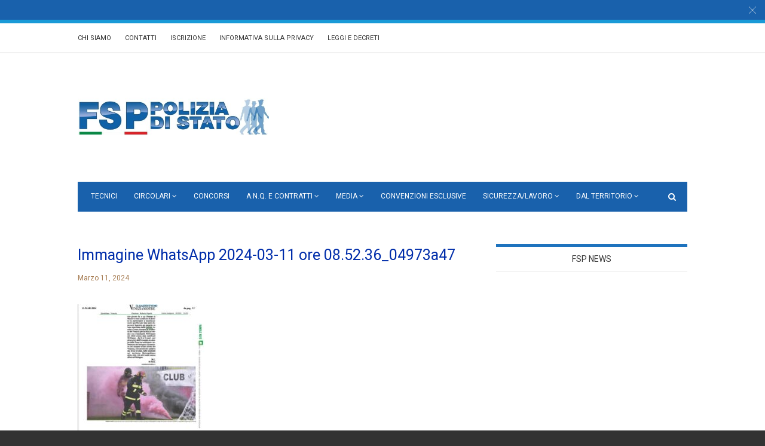

--- FILE ---
content_type: text/html; charset=UTF-8
request_url: https://www.fsp-polizia.it/calcio-3-agenti-feriti-in-venezia-bari-chiudere-curva-per-3-turni/immagine-whatsapp-2024-03-11-ore-08-52-36_04973a47/
body_size: 133436
content:
<!doctype html>
<html class="no-js" lang="it-IT">
  <head>
    <meta charset="UTF-8">
    <meta http-equiv="x-ua-compatible" content="ie=edge">
    <meta name="viewport" content="width=device-width, initial-scale=1">
	<meta http-equiv="Content-Security-Policy" content="upgrade-insecure-requests">
    <!-- Place favicon.ico in the root directory -->
    <meta name='robots' content='index, follow, max-image-preview:large, max-snippet:-1, max-video-preview:-1' />

	<!-- This site is optimized with the Yoast SEO plugin v19.9 - https://yoast.com/wordpress/plugins/seo/ -->
	<title>Immagine WhatsApp 2024-03-11 ore 08.52.36_04973a47 - FSP Polizia di Stato</title>
	<link rel="canonical" href="https://www.fsp-polizia.it/calcio-3-agenti-feriti-in-venezia-bari-chiudere-curva-per-3-turni/immagine-whatsapp-2024-03-11-ore-08-52-36_04973a47/" />
	<meta property="og:locale" content="it_IT" />
	<meta property="og:type" content="article" />
	<meta property="og:title" content="Immagine WhatsApp 2024-03-11 ore 08.52.36_04973a47 - FSP Polizia di Stato" />
	<meta property="og:url" content="https://www.fsp-polizia.it/calcio-3-agenti-feriti-in-venezia-bari-chiudere-curva-per-3-turni/immagine-whatsapp-2024-03-11-ore-08-52-36_04973a47/" />
	<meta property="og:site_name" content="FSP Polizia di Stato" />
	<meta property="article:publisher" content="https://www.facebook.com/fsp.poliziadistato" />
	<meta property="og:image" content="https://www.fsp-polizia.it/calcio-3-agenti-feriti-in-venezia-bari-chiudere-curva-per-3-turni/immagine-whatsapp-2024-03-11-ore-08-52-36_04973a47" />
	<meta property="og:image:width" content="592" />
	<meta property="og:image:height" content="836" />
	<meta property="og:image:type" content="image/jpeg" />
	<meta name="twitter:card" content="summary_large_image" />
	<meta name="twitter:site" content="@MazzettiValter" />
	<script type="application/ld+json" class="yoast-schema-graph">{"@context":"https://schema.org","@graph":[{"@type":"WebPage","@id":"https://www.fsp-polizia.it/calcio-3-agenti-feriti-in-venezia-bari-chiudere-curva-per-3-turni/immagine-whatsapp-2024-03-11-ore-08-52-36_04973a47/","url":"https://www.fsp-polizia.it/calcio-3-agenti-feriti-in-venezia-bari-chiudere-curva-per-3-turni/immagine-whatsapp-2024-03-11-ore-08-52-36_04973a47/","name":"Immagine WhatsApp 2024-03-11 ore 08.52.36_04973a47 - FSP Polizia di Stato","isPartOf":{"@id":"https://www.fsp-polizia.it/#website"},"primaryImageOfPage":{"@id":"https://www.fsp-polizia.it/calcio-3-agenti-feriti-in-venezia-bari-chiudere-curva-per-3-turni/immagine-whatsapp-2024-03-11-ore-08-52-36_04973a47/#primaryimage"},"image":{"@id":"https://www.fsp-polizia.it/calcio-3-agenti-feriti-in-venezia-bari-chiudere-curva-per-3-turni/immagine-whatsapp-2024-03-11-ore-08-52-36_04973a47/#primaryimage"},"thumbnailUrl":"https://www.fsp-polizia.it/wp-content/uploads/2024/03/Immagine-WhatsApp-2024-03-11-ore-08.52.36_04973a47.jpg","datePublished":"2024-03-11T09:30:38+00:00","dateModified":"2024-03-11T09:30:38+00:00","breadcrumb":{"@id":"https://www.fsp-polizia.it/calcio-3-agenti-feriti-in-venezia-bari-chiudere-curva-per-3-turni/immagine-whatsapp-2024-03-11-ore-08-52-36_04973a47/#breadcrumb"},"inLanguage":"it-IT","potentialAction":[{"@type":"ReadAction","target":["https://www.fsp-polizia.it/calcio-3-agenti-feriti-in-venezia-bari-chiudere-curva-per-3-turni/immagine-whatsapp-2024-03-11-ore-08-52-36_04973a47/"]}]},{"@type":"ImageObject","inLanguage":"it-IT","@id":"https://www.fsp-polizia.it/calcio-3-agenti-feriti-in-venezia-bari-chiudere-curva-per-3-turni/immagine-whatsapp-2024-03-11-ore-08-52-36_04973a47/#primaryimage","url":"https://www.fsp-polizia.it/wp-content/uploads/2024/03/Immagine-WhatsApp-2024-03-11-ore-08.52.36_04973a47.jpg","contentUrl":"https://www.fsp-polizia.it/wp-content/uploads/2024/03/Immagine-WhatsApp-2024-03-11-ore-08.52.36_04973a47.jpg","width":592,"height":836},{"@type":"BreadcrumbList","@id":"https://www.fsp-polizia.it/calcio-3-agenti-feriti-in-venezia-bari-chiudere-curva-per-3-turni/immagine-whatsapp-2024-03-11-ore-08-52-36_04973a47/#breadcrumb","itemListElement":[{"@type":"ListItem","position":1,"name":"Home","item":"https://www.fsp-polizia.it/"},{"@type":"ListItem","position":2,"name":"Calcio: 3 agenti feriti in Venezia-Bari. Chiudere curva per 3 turni.","item":"https://www.fsp-polizia.it/calcio-3-agenti-feriti-in-venezia-bari-chiudere-curva-per-3-turni/"},{"@type":"ListItem","position":3,"name":"Immagine WhatsApp 2024-03-11 ore 08.52.36_04973a47"}]},{"@type":"WebSite","@id":"https://www.fsp-polizia.it/#website","url":"https://www.fsp-polizia.it/","name":"FSP Polizia di Stato","description":"Sempre dalla parte dei poliziotti","potentialAction":[{"@type":"SearchAction","target":{"@type":"EntryPoint","urlTemplate":"https://www.fsp-polizia.it/?s={search_term_string}"},"query-input":"required name=search_term_string"}],"inLanguage":"it-IT"}]}</script>
	<!-- / Yoast SEO plugin. -->


<link rel='dns-prefetch' href='//s.w.org' />
<link rel="alternate" type="application/rss+xml" title="FSP Polizia di Stato &raquo; Feed" href="https://www.fsp-polizia.it/feed/" />
<link rel="alternate" type="application/rss+xml" title="FSP Polizia di Stato &raquo; Feed dei commenti" href="https://www.fsp-polizia.it/comments/feed/" />
<link rel="alternate" type="application/rss+xml" title="FSP Polizia di Stato &raquo; Immagine WhatsApp 2024-03-11 ore 08.52.36_04973a47 Feed dei commenti" href="https://www.fsp-polizia.it/calcio-3-agenti-feriti-in-venezia-bari-chiudere-curva-per-3-turni/immagine-whatsapp-2024-03-11-ore-08-52-36_04973a47/feed/" />
<script type="text/javascript">
window._wpemojiSettings = {"baseUrl":"https:\/\/s.w.org\/images\/core\/emoji\/14.0.0\/72x72\/","ext":".png","svgUrl":"https:\/\/s.w.org\/images\/core\/emoji\/14.0.0\/svg\/","svgExt":".svg","source":{"concatemoji":"https:\/\/www.fsp-polizia.it\/wp-includes\/js\/wp-emoji-release.min.js?ver=6.0.11"}};
/*! This file is auto-generated */
!function(e,a,t){var n,r,o,i=a.createElement("canvas"),p=i.getContext&&i.getContext("2d");function s(e,t){var a=String.fromCharCode,e=(p.clearRect(0,0,i.width,i.height),p.fillText(a.apply(this,e),0,0),i.toDataURL());return p.clearRect(0,0,i.width,i.height),p.fillText(a.apply(this,t),0,0),e===i.toDataURL()}function c(e){var t=a.createElement("script");t.src=e,t.defer=t.type="text/javascript",a.getElementsByTagName("head")[0].appendChild(t)}for(o=Array("flag","emoji"),t.supports={everything:!0,everythingExceptFlag:!0},r=0;r<o.length;r++)t.supports[o[r]]=function(e){if(!p||!p.fillText)return!1;switch(p.textBaseline="top",p.font="600 32px Arial",e){case"flag":return s([127987,65039,8205,9895,65039],[127987,65039,8203,9895,65039])?!1:!s([55356,56826,55356,56819],[55356,56826,8203,55356,56819])&&!s([55356,57332,56128,56423,56128,56418,56128,56421,56128,56430,56128,56423,56128,56447],[55356,57332,8203,56128,56423,8203,56128,56418,8203,56128,56421,8203,56128,56430,8203,56128,56423,8203,56128,56447]);case"emoji":return!s([129777,127995,8205,129778,127999],[129777,127995,8203,129778,127999])}return!1}(o[r]),t.supports.everything=t.supports.everything&&t.supports[o[r]],"flag"!==o[r]&&(t.supports.everythingExceptFlag=t.supports.everythingExceptFlag&&t.supports[o[r]]);t.supports.everythingExceptFlag=t.supports.everythingExceptFlag&&!t.supports.flag,t.DOMReady=!1,t.readyCallback=function(){t.DOMReady=!0},t.supports.everything||(n=function(){t.readyCallback()},a.addEventListener?(a.addEventListener("DOMContentLoaded",n,!1),e.addEventListener("load",n,!1)):(e.attachEvent("onload",n),a.attachEvent("onreadystatechange",function(){"complete"===a.readyState&&t.readyCallback()})),(e=t.source||{}).concatemoji?c(e.concatemoji):e.wpemoji&&e.twemoji&&(c(e.twemoji),c(e.wpemoji)))}(window,document,window._wpemojiSettings);
</script>
<style type="text/css">
img.wp-smiley,
img.emoji {
	display: inline !important;
	border: none !important;
	box-shadow: none !important;
	height: 1em !important;
	width: 1em !important;
	margin: 0 0.07em !important;
	vertical-align: -0.1em !important;
	background: none !important;
	padding: 0 !important;
}
</style>
	<link rel='stylesheet' id='wp-block-library-css'  href='//www.fsp-polizia.it/wp-content/cache/wpfc-minified/2nwszm3s/4iq4u.css' type='text/css' media='all' />
<style id='global-styles-inline-css' type='text/css'>
body{--wp--preset--color--black: #000000;--wp--preset--color--cyan-bluish-gray: #abb8c3;--wp--preset--color--white: #ffffff;--wp--preset--color--pale-pink: #f78da7;--wp--preset--color--vivid-red: #cf2e2e;--wp--preset--color--luminous-vivid-orange: #ff6900;--wp--preset--color--luminous-vivid-amber: #fcb900;--wp--preset--color--light-green-cyan: #7bdcb5;--wp--preset--color--vivid-green-cyan: #00d084;--wp--preset--color--pale-cyan-blue: #8ed1fc;--wp--preset--color--vivid-cyan-blue: #0693e3;--wp--preset--color--vivid-purple: #9b51e0;--wp--preset--gradient--vivid-cyan-blue-to-vivid-purple: linear-gradient(135deg,rgba(6,147,227,1) 0%,rgb(155,81,224) 100%);--wp--preset--gradient--light-green-cyan-to-vivid-green-cyan: linear-gradient(135deg,rgb(122,220,180) 0%,rgb(0,208,130) 100%);--wp--preset--gradient--luminous-vivid-amber-to-luminous-vivid-orange: linear-gradient(135deg,rgba(252,185,0,1) 0%,rgba(255,105,0,1) 100%);--wp--preset--gradient--luminous-vivid-orange-to-vivid-red: linear-gradient(135deg,rgba(255,105,0,1) 0%,rgb(207,46,46) 100%);--wp--preset--gradient--very-light-gray-to-cyan-bluish-gray: linear-gradient(135deg,rgb(238,238,238) 0%,rgb(169,184,195) 100%);--wp--preset--gradient--cool-to-warm-spectrum: linear-gradient(135deg,rgb(74,234,220) 0%,rgb(151,120,209) 20%,rgb(207,42,186) 40%,rgb(238,44,130) 60%,rgb(251,105,98) 80%,rgb(254,248,76) 100%);--wp--preset--gradient--blush-light-purple: linear-gradient(135deg,rgb(255,206,236) 0%,rgb(152,150,240) 100%);--wp--preset--gradient--blush-bordeaux: linear-gradient(135deg,rgb(254,205,165) 0%,rgb(254,45,45) 50%,rgb(107,0,62) 100%);--wp--preset--gradient--luminous-dusk: linear-gradient(135deg,rgb(255,203,112) 0%,rgb(199,81,192) 50%,rgb(65,88,208) 100%);--wp--preset--gradient--pale-ocean: linear-gradient(135deg,rgb(255,245,203) 0%,rgb(182,227,212) 50%,rgb(51,167,181) 100%);--wp--preset--gradient--electric-grass: linear-gradient(135deg,rgb(202,248,128) 0%,rgb(113,206,126) 100%);--wp--preset--gradient--midnight: linear-gradient(135deg,rgb(2,3,129) 0%,rgb(40,116,252) 100%);--wp--preset--duotone--dark-grayscale: url('#wp-duotone-dark-grayscale');--wp--preset--duotone--grayscale: url('#wp-duotone-grayscale');--wp--preset--duotone--purple-yellow: url('#wp-duotone-purple-yellow');--wp--preset--duotone--blue-red: url('#wp-duotone-blue-red');--wp--preset--duotone--midnight: url('#wp-duotone-midnight');--wp--preset--duotone--magenta-yellow: url('#wp-duotone-magenta-yellow');--wp--preset--duotone--purple-green: url('#wp-duotone-purple-green');--wp--preset--duotone--blue-orange: url('#wp-duotone-blue-orange');--wp--preset--font-size--small: 13px;--wp--preset--font-size--medium: 20px;--wp--preset--font-size--large: 36px;--wp--preset--font-size--x-large: 42px;}.has-black-color{color: var(--wp--preset--color--black) !important;}.has-cyan-bluish-gray-color{color: var(--wp--preset--color--cyan-bluish-gray) !important;}.has-white-color{color: var(--wp--preset--color--white) !important;}.has-pale-pink-color{color: var(--wp--preset--color--pale-pink) !important;}.has-vivid-red-color{color: var(--wp--preset--color--vivid-red) !important;}.has-luminous-vivid-orange-color{color: var(--wp--preset--color--luminous-vivid-orange) !important;}.has-luminous-vivid-amber-color{color: var(--wp--preset--color--luminous-vivid-amber) !important;}.has-light-green-cyan-color{color: var(--wp--preset--color--light-green-cyan) !important;}.has-vivid-green-cyan-color{color: var(--wp--preset--color--vivid-green-cyan) !important;}.has-pale-cyan-blue-color{color: var(--wp--preset--color--pale-cyan-blue) !important;}.has-vivid-cyan-blue-color{color: var(--wp--preset--color--vivid-cyan-blue) !important;}.has-vivid-purple-color{color: var(--wp--preset--color--vivid-purple) !important;}.has-black-background-color{background-color: var(--wp--preset--color--black) !important;}.has-cyan-bluish-gray-background-color{background-color: var(--wp--preset--color--cyan-bluish-gray) !important;}.has-white-background-color{background-color: var(--wp--preset--color--white) !important;}.has-pale-pink-background-color{background-color: var(--wp--preset--color--pale-pink) !important;}.has-vivid-red-background-color{background-color: var(--wp--preset--color--vivid-red) !important;}.has-luminous-vivid-orange-background-color{background-color: var(--wp--preset--color--luminous-vivid-orange) !important;}.has-luminous-vivid-amber-background-color{background-color: var(--wp--preset--color--luminous-vivid-amber) !important;}.has-light-green-cyan-background-color{background-color: var(--wp--preset--color--light-green-cyan) !important;}.has-vivid-green-cyan-background-color{background-color: var(--wp--preset--color--vivid-green-cyan) !important;}.has-pale-cyan-blue-background-color{background-color: var(--wp--preset--color--pale-cyan-blue) !important;}.has-vivid-cyan-blue-background-color{background-color: var(--wp--preset--color--vivid-cyan-blue) !important;}.has-vivid-purple-background-color{background-color: var(--wp--preset--color--vivid-purple) !important;}.has-black-border-color{border-color: var(--wp--preset--color--black) !important;}.has-cyan-bluish-gray-border-color{border-color: var(--wp--preset--color--cyan-bluish-gray) !important;}.has-white-border-color{border-color: var(--wp--preset--color--white) !important;}.has-pale-pink-border-color{border-color: var(--wp--preset--color--pale-pink) !important;}.has-vivid-red-border-color{border-color: var(--wp--preset--color--vivid-red) !important;}.has-luminous-vivid-orange-border-color{border-color: var(--wp--preset--color--luminous-vivid-orange) !important;}.has-luminous-vivid-amber-border-color{border-color: var(--wp--preset--color--luminous-vivid-amber) !important;}.has-light-green-cyan-border-color{border-color: var(--wp--preset--color--light-green-cyan) !important;}.has-vivid-green-cyan-border-color{border-color: var(--wp--preset--color--vivid-green-cyan) !important;}.has-pale-cyan-blue-border-color{border-color: var(--wp--preset--color--pale-cyan-blue) !important;}.has-vivid-cyan-blue-border-color{border-color: var(--wp--preset--color--vivid-cyan-blue) !important;}.has-vivid-purple-border-color{border-color: var(--wp--preset--color--vivid-purple) !important;}.has-vivid-cyan-blue-to-vivid-purple-gradient-background{background: var(--wp--preset--gradient--vivid-cyan-blue-to-vivid-purple) !important;}.has-light-green-cyan-to-vivid-green-cyan-gradient-background{background: var(--wp--preset--gradient--light-green-cyan-to-vivid-green-cyan) !important;}.has-luminous-vivid-amber-to-luminous-vivid-orange-gradient-background{background: var(--wp--preset--gradient--luminous-vivid-amber-to-luminous-vivid-orange) !important;}.has-luminous-vivid-orange-to-vivid-red-gradient-background{background: var(--wp--preset--gradient--luminous-vivid-orange-to-vivid-red) !important;}.has-very-light-gray-to-cyan-bluish-gray-gradient-background{background: var(--wp--preset--gradient--very-light-gray-to-cyan-bluish-gray) !important;}.has-cool-to-warm-spectrum-gradient-background{background: var(--wp--preset--gradient--cool-to-warm-spectrum) !important;}.has-blush-light-purple-gradient-background{background: var(--wp--preset--gradient--blush-light-purple) !important;}.has-blush-bordeaux-gradient-background{background: var(--wp--preset--gradient--blush-bordeaux) !important;}.has-luminous-dusk-gradient-background{background: var(--wp--preset--gradient--luminous-dusk) !important;}.has-pale-ocean-gradient-background{background: var(--wp--preset--gradient--pale-ocean) !important;}.has-electric-grass-gradient-background{background: var(--wp--preset--gradient--electric-grass) !important;}.has-midnight-gradient-background{background: var(--wp--preset--gradient--midnight) !important;}.has-small-font-size{font-size: var(--wp--preset--font-size--small) !important;}.has-medium-font-size{font-size: var(--wp--preset--font-size--medium) !important;}.has-large-font-size{font-size: var(--wp--preset--font-size--large) !important;}.has-x-large-font-size{font-size: var(--wp--preset--font-size--x-large) !important;}
</style>
<style id='extendify-gutenberg-patterns-and-templates-utilities-inline-css' type='text/css'>
.ext-absolute{position:absolute!important}.ext-relative{position:relative!important}.ext-top-base{top:var(--wp--style--block-gap,1.75rem)!important}.ext-top-lg{top:var(--extendify--spacing--large,3rem)!important}.ext--top-base{top:calc(var(--wp--style--block-gap, 1.75rem)*-1)!important}.ext--top-lg{top:calc(var(--extendify--spacing--large, 3rem)*-1)!important}.ext-right-base{right:var(--wp--style--block-gap,1.75rem)!important}.ext-right-lg{right:var(--extendify--spacing--large,3rem)!important}.ext--right-base{right:calc(var(--wp--style--block-gap, 1.75rem)*-1)!important}.ext--right-lg{right:calc(var(--extendify--spacing--large, 3rem)*-1)!important}.ext-bottom-base{bottom:var(--wp--style--block-gap,1.75rem)!important}.ext-bottom-lg{bottom:var(--extendify--spacing--large,3rem)!important}.ext--bottom-base{bottom:calc(var(--wp--style--block-gap, 1.75rem)*-1)!important}.ext--bottom-lg{bottom:calc(var(--extendify--spacing--large, 3rem)*-1)!important}.ext-left-base{left:var(--wp--style--block-gap,1.75rem)!important}.ext-left-lg{left:var(--extendify--spacing--large,3rem)!important}.ext--left-base{left:calc(var(--wp--style--block-gap, 1.75rem)*-1)!important}.ext--left-lg{left:calc(var(--extendify--spacing--large, 3rem)*-1)!important}.ext-order-1{order:1!important}.ext-order-2{order:2!important}.ext-col-auto{grid-column:auto!important}.ext-col-span-1{grid-column:span 1/span 1!important}.ext-col-span-2{grid-column:span 2/span 2!important}.ext-col-span-3{grid-column:span 3/span 3!important}.ext-col-span-4{grid-column:span 4/span 4!important}.ext-col-span-5{grid-column:span 5/span 5!important}.ext-col-span-6{grid-column:span 6/span 6!important}.ext-col-span-7{grid-column:span 7/span 7!important}.ext-col-span-8{grid-column:span 8/span 8!important}.ext-col-span-9{grid-column:span 9/span 9!important}.ext-col-span-10{grid-column:span 10/span 10!important}.ext-col-span-11{grid-column:span 11/span 11!important}.ext-col-span-12{grid-column:span 12/span 12!important}.ext-col-span-full{grid-column:1/-1!important}.ext-col-start-1{grid-column-start:1!important}.ext-col-start-2{grid-column-start:2!important}.ext-col-start-3{grid-column-start:3!important}.ext-col-start-4{grid-column-start:4!important}.ext-col-start-5{grid-column-start:5!important}.ext-col-start-6{grid-column-start:6!important}.ext-col-start-7{grid-column-start:7!important}.ext-col-start-8{grid-column-start:8!important}.ext-col-start-9{grid-column-start:9!important}.ext-col-start-10{grid-column-start:10!important}.ext-col-start-11{grid-column-start:11!important}.ext-col-start-12{grid-column-start:12!important}.ext-col-start-13{grid-column-start:13!important}.ext-col-start-auto{grid-column-start:auto!important}.ext-col-end-1{grid-column-end:1!important}.ext-col-end-2{grid-column-end:2!important}.ext-col-end-3{grid-column-end:3!important}.ext-col-end-4{grid-column-end:4!important}.ext-col-end-5{grid-column-end:5!important}.ext-col-end-6{grid-column-end:6!important}.ext-col-end-7{grid-column-end:7!important}.ext-col-end-8{grid-column-end:8!important}.ext-col-end-9{grid-column-end:9!important}.ext-col-end-10{grid-column-end:10!important}.ext-col-end-11{grid-column-end:11!important}.ext-col-end-12{grid-column-end:12!important}.ext-col-end-13{grid-column-end:13!important}.ext-col-end-auto{grid-column-end:auto!important}.ext-row-auto{grid-row:auto!important}.ext-row-span-1{grid-row:span 1/span 1!important}.ext-row-span-2{grid-row:span 2/span 2!important}.ext-row-span-3{grid-row:span 3/span 3!important}.ext-row-span-4{grid-row:span 4/span 4!important}.ext-row-span-5{grid-row:span 5/span 5!important}.ext-row-span-6{grid-row:span 6/span 6!important}.ext-row-span-full{grid-row:1/-1!important}.ext-row-start-1{grid-row-start:1!important}.ext-row-start-2{grid-row-start:2!important}.ext-row-start-3{grid-row-start:3!important}.ext-row-start-4{grid-row-start:4!important}.ext-row-start-5{grid-row-start:5!important}.ext-row-start-6{grid-row-start:6!important}.ext-row-start-7{grid-row-start:7!important}.ext-row-start-auto{grid-row-start:auto!important}.ext-row-end-1{grid-row-end:1!important}.ext-row-end-2{grid-row-end:2!important}.ext-row-end-3{grid-row-end:3!important}.ext-row-end-4{grid-row-end:4!important}.ext-row-end-5{grid-row-end:5!important}.ext-row-end-6{grid-row-end:6!important}.ext-row-end-7{grid-row-end:7!important}.ext-row-end-auto{grid-row-end:auto!important}.ext-m-0:not([style*=margin]){margin:0!important}.ext-m-auto:not([style*=margin]){margin:auto!important}.ext-m-base:not([style*=margin]){margin:var(--wp--style--block-gap,1.75rem)!important}.ext-m-lg:not([style*=margin]){margin:var(--extendify--spacing--large,3rem)!important}.ext--m-base:not([style*=margin]){margin:calc(var(--wp--style--block-gap, 1.75rem)*-1)!important}.ext--m-lg:not([style*=margin]){margin:calc(var(--extendify--spacing--large, 3rem)*-1)!important}.ext-mx-0:not([style*=margin]){margin-left:0!important;margin-right:0!important}.ext-mx-auto:not([style*=margin]){margin-left:auto!important;margin-right:auto!important}.ext-mx-base:not([style*=margin]){margin-left:var(--wp--style--block-gap,1.75rem)!important;margin-right:var(--wp--style--block-gap,1.75rem)!important}.ext-mx-lg:not([style*=margin]){margin-left:var(--extendify--spacing--large,3rem)!important;margin-right:var(--extendify--spacing--large,3rem)!important}.ext--mx-base:not([style*=margin]){margin-left:calc(var(--wp--style--block-gap, 1.75rem)*-1)!important;margin-right:calc(var(--wp--style--block-gap, 1.75rem)*-1)!important}.ext--mx-lg:not([style*=margin]){margin-left:calc(var(--extendify--spacing--large, 3rem)*-1)!important;margin-right:calc(var(--extendify--spacing--large, 3rem)*-1)!important}.ext-my-0:not([style*=margin]){margin-bottom:0!important;margin-top:0!important}.ext-my-auto:not([style*=margin]){margin-bottom:auto!important;margin-top:auto!important}.ext-my-base:not([style*=margin]){margin-bottom:var(--wp--style--block-gap,1.75rem)!important;margin-top:var(--wp--style--block-gap,1.75rem)!important}.ext-my-lg:not([style*=margin]){margin-bottom:var(--extendify--spacing--large,3rem)!important;margin-top:var(--extendify--spacing--large,3rem)!important}.ext--my-base:not([style*=margin]){margin-bottom:calc(var(--wp--style--block-gap, 1.75rem)*-1)!important;margin-top:calc(var(--wp--style--block-gap, 1.75rem)*-1)!important}.ext--my-lg:not([style*=margin]){margin-bottom:calc(var(--extendify--spacing--large, 3rem)*-1)!important;margin-top:calc(var(--extendify--spacing--large, 3rem)*-1)!important}.ext-mt-0:not([style*=margin]){margin-top:0!important}.ext-mt-auto:not([style*=margin]){margin-top:auto!important}.ext-mt-base:not([style*=margin]){margin-top:var(--wp--style--block-gap,1.75rem)!important}.ext-mt-lg:not([style*=margin]){margin-top:var(--extendify--spacing--large,3rem)!important}.ext--mt-base:not([style*=margin]){margin-top:calc(var(--wp--style--block-gap, 1.75rem)*-1)!important}.ext--mt-lg:not([style*=margin]){margin-top:calc(var(--extendify--spacing--large, 3rem)*-1)!important}.ext-mr-0:not([style*=margin]){margin-right:0!important}.ext-mr-auto:not([style*=margin]){margin-right:auto!important}.ext-mr-base:not([style*=margin]){margin-right:var(--wp--style--block-gap,1.75rem)!important}.ext-mr-lg:not([style*=margin]){margin-right:var(--extendify--spacing--large,3rem)!important}.ext--mr-base:not([style*=margin]){margin-right:calc(var(--wp--style--block-gap, 1.75rem)*-1)!important}.ext--mr-lg:not([style*=margin]){margin-right:calc(var(--extendify--spacing--large, 3rem)*-1)!important}.ext-mb-0:not([style*=margin]){margin-bottom:0!important}.ext-mb-auto:not([style*=margin]){margin-bottom:auto!important}.ext-mb-base:not([style*=margin]){margin-bottom:var(--wp--style--block-gap,1.75rem)!important}.ext-mb-lg:not([style*=margin]){margin-bottom:var(--extendify--spacing--large,3rem)!important}.ext--mb-base:not([style*=margin]){margin-bottom:calc(var(--wp--style--block-gap, 1.75rem)*-1)!important}.ext--mb-lg:not([style*=margin]){margin-bottom:calc(var(--extendify--spacing--large, 3rem)*-1)!important}.ext-ml-0:not([style*=margin]){margin-left:0!important}.ext-ml-auto:not([style*=margin]){margin-left:auto!important}.ext-ml-base:not([style*=margin]){margin-left:var(--wp--style--block-gap,1.75rem)!important}.ext-ml-lg:not([style*=margin]){margin-left:var(--extendify--spacing--large,3rem)!important}.ext--ml-base:not([style*=margin]){margin-left:calc(var(--wp--style--block-gap, 1.75rem)*-1)!important}.ext--ml-lg:not([style*=margin]){margin-left:calc(var(--extendify--spacing--large, 3rem)*-1)!important}.ext-block{display:block!important}.ext-inline-block{display:inline-block!important}.ext-inline{display:inline!important}.ext-flex{display:flex!important}.ext-inline-flex{display:inline-flex!important}.ext-grid{display:grid!important}.ext-inline-grid{display:inline-grid!important}.ext-hidden{display:none!important}.ext-w-auto{width:auto!important}.ext-w-full{width:100%!important}.ext-max-w-full{max-width:100%!important}.ext-flex-1{flex:1 1 0%!important}.ext-flex-auto{flex:1 1 auto!important}.ext-flex-initial{flex:0 1 auto!important}.ext-flex-none{flex:none!important}.ext-flex-shrink-0{flex-shrink:0!important}.ext-flex-shrink{flex-shrink:1!important}.ext-flex-grow-0{flex-grow:0!important}.ext-flex-grow{flex-grow:1!important}.ext-list-none{list-style-type:none!important}.ext-grid-cols-1{grid-template-columns:repeat(1,minmax(0,1fr))!important}.ext-grid-cols-2{grid-template-columns:repeat(2,minmax(0,1fr))!important}.ext-grid-cols-3{grid-template-columns:repeat(3,minmax(0,1fr))!important}.ext-grid-cols-4{grid-template-columns:repeat(4,minmax(0,1fr))!important}.ext-grid-cols-5{grid-template-columns:repeat(5,minmax(0,1fr))!important}.ext-grid-cols-6{grid-template-columns:repeat(6,minmax(0,1fr))!important}.ext-grid-cols-7{grid-template-columns:repeat(7,minmax(0,1fr))!important}.ext-grid-cols-8{grid-template-columns:repeat(8,minmax(0,1fr))!important}.ext-grid-cols-9{grid-template-columns:repeat(9,minmax(0,1fr))!important}.ext-grid-cols-10{grid-template-columns:repeat(10,minmax(0,1fr))!important}.ext-grid-cols-11{grid-template-columns:repeat(11,minmax(0,1fr))!important}.ext-grid-cols-12{grid-template-columns:repeat(12,minmax(0,1fr))!important}.ext-grid-cols-none{grid-template-columns:none!important}.ext-grid-rows-1{grid-template-rows:repeat(1,minmax(0,1fr))!important}.ext-grid-rows-2{grid-template-rows:repeat(2,minmax(0,1fr))!important}.ext-grid-rows-3{grid-template-rows:repeat(3,minmax(0,1fr))!important}.ext-grid-rows-4{grid-template-rows:repeat(4,minmax(0,1fr))!important}.ext-grid-rows-5{grid-template-rows:repeat(5,minmax(0,1fr))!important}.ext-grid-rows-6{grid-template-rows:repeat(6,minmax(0,1fr))!important}.ext-grid-rows-none{grid-template-rows:none!important}.ext-flex-row{flex-direction:row!important}.ext-flex-row-reverse{flex-direction:row-reverse!important}.ext-flex-col{flex-direction:column!important}.ext-flex-col-reverse{flex-direction:column-reverse!important}.ext-flex-wrap{flex-wrap:wrap!important}.ext-flex-wrap-reverse{flex-wrap:wrap-reverse!important}.ext-flex-nowrap{flex-wrap:nowrap!important}.ext-items-start{align-items:flex-start!important}.ext-items-end{align-items:flex-end!important}.ext-items-center{align-items:center!important}.ext-items-baseline{align-items:baseline!important}.ext-items-stretch{align-items:stretch!important}.ext-justify-start{justify-content:flex-start!important}.ext-justify-end{justify-content:flex-end!important}.ext-justify-center{justify-content:center!important}.ext-justify-between{justify-content:space-between!important}.ext-justify-around{justify-content:space-around!important}.ext-justify-evenly{justify-content:space-evenly!important}.ext-justify-items-start{justify-items:start!important}.ext-justify-items-end{justify-items:end!important}.ext-justify-items-center{justify-items:center!important}.ext-justify-items-stretch{justify-items:stretch!important}.ext-gap-0{gap:0!important}.ext-gap-base{gap:var(--wp--style--block-gap,1.75rem)!important}.ext-gap-lg{gap:var(--extendify--spacing--large,3rem)!important}.ext-gap-x-0{-moz-column-gap:0!important;column-gap:0!important}.ext-gap-x-base{-moz-column-gap:var(--wp--style--block-gap,1.75rem)!important;column-gap:var(--wp--style--block-gap,1.75rem)!important}.ext-gap-x-lg{-moz-column-gap:var(--extendify--spacing--large,3rem)!important;column-gap:var(--extendify--spacing--large,3rem)!important}.ext-gap-y-0{row-gap:0!important}.ext-gap-y-base{row-gap:var(--wp--style--block-gap,1.75rem)!important}.ext-gap-y-lg{row-gap:var(--extendify--spacing--large,3rem)!important}.ext-justify-self-auto{justify-self:auto!important}.ext-justify-self-start{justify-self:start!important}.ext-justify-self-end{justify-self:end!important}.ext-justify-self-center{justify-self:center!important}.ext-justify-self-stretch{justify-self:stretch!important}.ext-rounded-none{border-radius:0!important}.ext-rounded-full{border-radius:9999px!important}.ext-rounded-t-none{border-top-left-radius:0!important;border-top-right-radius:0!important}.ext-rounded-t-full{border-top-left-radius:9999px!important;border-top-right-radius:9999px!important}.ext-rounded-r-none{border-bottom-right-radius:0!important;border-top-right-radius:0!important}.ext-rounded-r-full{border-bottom-right-radius:9999px!important;border-top-right-radius:9999px!important}.ext-rounded-b-none{border-bottom-left-radius:0!important;border-bottom-right-radius:0!important}.ext-rounded-b-full{border-bottom-left-radius:9999px!important;border-bottom-right-radius:9999px!important}.ext-rounded-l-none{border-bottom-left-radius:0!important;border-top-left-radius:0!important}.ext-rounded-l-full{border-bottom-left-radius:9999px!important;border-top-left-radius:9999px!important}.ext-rounded-tl-none{border-top-left-radius:0!important}.ext-rounded-tl-full{border-top-left-radius:9999px!important}.ext-rounded-tr-none{border-top-right-radius:0!important}.ext-rounded-tr-full{border-top-right-radius:9999px!important}.ext-rounded-br-none{border-bottom-right-radius:0!important}.ext-rounded-br-full{border-bottom-right-radius:9999px!important}.ext-rounded-bl-none{border-bottom-left-radius:0!important}.ext-rounded-bl-full{border-bottom-left-radius:9999px!important}.ext-border-0{border-width:0!important}.ext-border-t-0{border-top-width:0!important}.ext-border-r-0{border-right-width:0!important}.ext-border-b-0{border-bottom-width:0!important}.ext-border-l-0{border-left-width:0!important}.ext-p-0:not([style*=padding]){padding:0!important}.ext-p-base:not([style*=padding]){padding:var(--wp--style--block-gap,1.75rem)!important}.ext-p-lg:not([style*=padding]){padding:var(--extendify--spacing--large,3rem)!important}.ext-px-0:not([style*=padding]){padding-left:0!important;padding-right:0!important}.ext-px-base:not([style*=padding]){padding-left:var(--wp--style--block-gap,1.75rem)!important;padding-right:var(--wp--style--block-gap,1.75rem)!important}.ext-px-lg:not([style*=padding]){padding-left:var(--extendify--spacing--large,3rem)!important;padding-right:var(--extendify--spacing--large,3rem)!important}.ext-py-0:not([style*=padding]){padding-bottom:0!important;padding-top:0!important}.ext-py-base:not([style*=padding]){padding-bottom:var(--wp--style--block-gap,1.75rem)!important;padding-top:var(--wp--style--block-gap,1.75rem)!important}.ext-py-lg:not([style*=padding]){padding-bottom:var(--extendify--spacing--large,3rem)!important;padding-top:var(--extendify--spacing--large,3rem)!important}.ext-pt-0:not([style*=padding]){padding-top:0!important}.ext-pt-base:not([style*=padding]){padding-top:var(--wp--style--block-gap,1.75rem)!important}.ext-pt-lg:not([style*=padding]){padding-top:var(--extendify--spacing--large,3rem)!important}.ext-pr-0:not([style*=padding]){padding-right:0!important}.ext-pr-base:not([style*=padding]){padding-right:var(--wp--style--block-gap,1.75rem)!important}.ext-pr-lg:not([style*=padding]){padding-right:var(--extendify--spacing--large,3rem)!important}.ext-pb-0:not([style*=padding]){padding-bottom:0!important}.ext-pb-base:not([style*=padding]){padding-bottom:var(--wp--style--block-gap,1.75rem)!important}.ext-pb-lg:not([style*=padding]){padding-bottom:var(--extendify--spacing--large,3rem)!important}.ext-pl-0:not([style*=padding]){padding-left:0!important}.ext-pl-base:not([style*=padding]){padding-left:var(--wp--style--block-gap,1.75rem)!important}.ext-pl-lg:not([style*=padding]){padding-left:var(--extendify--spacing--large,3rem)!important}.ext-text-left{text-align:left!important}.ext-text-center{text-align:center!important}.ext-text-right{text-align:right!important}.ext-leading-none{line-height:1!important}.ext-leading-tight{line-height:1.25!important}.ext-leading-snug{line-height:1.375!important}.ext-leading-normal{line-height:1.5!important}.ext-leading-relaxed{line-height:1.625!important}.ext-leading-loose{line-height:2!important}.clip-path--rhombus img{-webkit-clip-path:polygon(15% 6%,80% 29%,84% 93%,23% 69%);clip-path:polygon(15% 6%,80% 29%,84% 93%,23% 69%)}.clip-path--diamond img{-webkit-clip-path:polygon(5% 29%,60% 2%,91% 64%,36% 89%);clip-path:polygon(5% 29%,60% 2%,91% 64%,36% 89%)}.clip-path--rhombus-alt img{-webkit-clip-path:polygon(14% 9%,85% 24%,91% 89%,19% 76%);clip-path:polygon(14% 9%,85% 24%,91% 89%,19% 76%)}.wp-block-columns[class*=fullwidth-cols]{margin-bottom:unset}.wp-block-column.editor\:pointer-events-none{margin-bottom:0!important;margin-top:0!important}.is-root-container.block-editor-block-list__layout>[data-align=full]:not(:first-of-type)>.wp-block-column.editor\:pointer-events-none,.is-root-container.block-editor-block-list__layout>[data-align=wide]>.wp-block-column.editor\:pointer-events-none{margin-top:calc(var(--wp--style--block-gap, 28px)*-1)!important}.ext .wp-block-columns .wp-block-column[style*=padding]{padding-left:0!important;padding-right:0!important}.ext .wp-block-columns+.wp-block-columns:not([class*=mt-]):not([class*=my-]):not([style*=margin]){margin-top:0!important}[class*=fullwidth-cols] .wp-block-column:first-child,[class*=fullwidth-cols] .wp-block-group:first-child{margin-top:0}[class*=fullwidth-cols] .wp-block-column:last-child,[class*=fullwidth-cols] .wp-block-group:last-child{margin-bottom:0}[class*=fullwidth-cols] .wp-block-column:first-child>*,[class*=fullwidth-cols] .wp-block-column>:first-child{margin-top:0}.ext .is-not-stacked-on-mobile .wp-block-column,[class*=fullwidth-cols] .wp-block-column>:last-child{margin-bottom:0}.wp-block-columns[class*=fullwidth-cols]:not(.is-not-stacked-on-mobile)>.wp-block-column:not(:last-child){margin-bottom:var(--wp--style--block-gap,1.75rem)}@media (min-width:782px){.wp-block-columns[class*=fullwidth-cols]:not(.is-not-stacked-on-mobile)>.wp-block-column:not(:last-child){margin-bottom:0}}.wp-block-columns[class*=fullwidth-cols].is-not-stacked-on-mobile>.wp-block-column{margin-bottom:0!important}@media (min-width:600px) and (max-width:781px){.wp-block-columns[class*=fullwidth-cols]:not(.is-not-stacked-on-mobile)>.wp-block-column:nth-child(2n){margin-left:var(--wp--style--block-gap,2em)}}@media (max-width:781px){.tablet\:fullwidth-cols.wp-block-columns:not(.is-not-stacked-on-mobile){flex-wrap:wrap}.tablet\:fullwidth-cols.wp-block-columns:not(.is-not-stacked-on-mobile)>.wp-block-column,.tablet\:fullwidth-cols.wp-block-columns:not(.is-not-stacked-on-mobile)>.wp-block-column:not([style*=margin]){margin-left:0!important}.tablet\:fullwidth-cols.wp-block-columns:not(.is-not-stacked-on-mobile)>.wp-block-column{flex-basis:100%!important}}@media (max-width:1079px){.desktop\:fullwidth-cols.wp-block-columns:not(.is-not-stacked-on-mobile){flex-wrap:wrap}.desktop\:fullwidth-cols.wp-block-columns:not(.is-not-stacked-on-mobile)>.wp-block-column,.desktop\:fullwidth-cols.wp-block-columns:not(.is-not-stacked-on-mobile)>.wp-block-column:not([style*=margin]){margin-left:0!important}.desktop\:fullwidth-cols.wp-block-columns:not(.is-not-stacked-on-mobile)>.wp-block-column{flex-basis:100%!important}.desktop\:fullwidth-cols.wp-block-columns:not(.is-not-stacked-on-mobile)>.wp-block-column:not(:last-child){margin-bottom:var(--wp--style--block-gap,1.75rem)!important}}.direction-rtl{direction:rtl}.direction-ltr{direction:ltr}.is-style-inline-list{padding-left:0!important}.is-style-inline-list li{list-style-type:none!important}@media (min-width:782px){.is-style-inline-list li{display:inline!important;margin-right:var(--wp--style--block-gap,1.75rem)!important}}@media (min-width:782px){.is-style-inline-list li:first-child{margin-left:0!important}}@media (min-width:782px){.is-style-inline-list li:last-child{margin-right:0!important}}.bring-to-front{position:relative;z-index:10}.text-stroke{-webkit-text-stroke-color:var(--wp--preset--color--background)}.text-stroke,.text-stroke--primary{-webkit-text-stroke-width:var(
        --wp--custom--typography--text-stroke-width,2px
    )}.text-stroke--primary{-webkit-text-stroke-color:var(--wp--preset--color--primary)}.text-stroke--secondary{-webkit-text-stroke-width:var(
        --wp--custom--typography--text-stroke-width,2px
    );-webkit-text-stroke-color:var(--wp--preset--color--secondary)}.editor\:no-caption .block-editor-rich-text__editable{display:none!important}.editor\:no-inserter .wp-block-column:not(.is-selected)>.block-list-appender,.editor\:no-inserter .wp-block-cover__inner-container>.block-list-appender,.editor\:no-inserter .wp-block-group__inner-container>.block-list-appender,.editor\:no-inserter>.block-list-appender{display:none}.editor\:no-resize .components-resizable-box__handle,.editor\:no-resize .components-resizable-box__handle:after,.editor\:no-resize .components-resizable-box__side-handle:before{display:none;pointer-events:none}.editor\:no-resize .components-resizable-box__container{display:block}.editor\:pointer-events-none{pointer-events:none}.is-style-angled{justify-content:flex-end}.ext .is-style-angled>[class*=_inner-container],.is-style-angled{align-items:center}.is-style-angled .wp-block-cover__image-background,.is-style-angled .wp-block-cover__video-background{-webkit-clip-path:polygon(0 0,30% 0,50% 100%,0 100%);clip-path:polygon(0 0,30% 0,50% 100%,0 100%);z-index:1}@media (min-width:782px){.is-style-angled .wp-block-cover__image-background,.is-style-angled .wp-block-cover__video-background{-webkit-clip-path:polygon(0 0,55% 0,65% 100%,0 100%);clip-path:polygon(0 0,55% 0,65% 100%,0 100%)}}.has-foreground-color{color:var(--wp--preset--color--foreground,#000)!important}.has-foreground-background-color{background-color:var(--wp--preset--color--foreground,#000)!important}.has-background-color{color:var(--wp--preset--color--background,#fff)!important}.has-background-background-color{background-color:var(--wp--preset--color--background,#fff)!important}.has-primary-color{color:var(--wp--preset--color--primary,#4b5563)!important}.has-primary-background-color{background-color:var(--wp--preset--color--primary,#4b5563)!important}.has-secondary-color{color:var(--wp--preset--color--secondary,#9ca3af)!important}.has-secondary-background-color{background-color:var(--wp--preset--color--secondary,#9ca3af)!important}.ext.has-text-color h1,.ext.has-text-color h2,.ext.has-text-color h3,.ext.has-text-color h4,.ext.has-text-color h5,.ext.has-text-color h6,.ext.has-text-color p{color:currentColor}.has-white-color{color:var(--wp--preset--color--white,#fff)!important}.has-black-color{color:var(--wp--preset--color--black,#000)!important}.has-ext-foreground-background-color{background-color:var(
        --wp--preset--color--foreground,var(--wp--preset--color--black,#000)
    )!important}.has-ext-primary-background-color{background-color:var(
        --wp--preset--color--primary,var(--wp--preset--color--cyan-bluish-gray,#000)
    )!important}.wp-block-button__link.has-black-background-color{border-color:var(--wp--preset--color--black,#000)}.wp-block-button__link.has-white-background-color{border-color:var(--wp--preset--color--white,#fff)}.has-ext-small-font-size{font-size:var(--wp--preset--font-size--ext-small)!important}.has-ext-medium-font-size{font-size:var(--wp--preset--font-size--ext-medium)!important}.has-ext-large-font-size{font-size:var(--wp--preset--font-size--ext-large)!important;line-height:1.2}.has-ext-x-large-font-size{font-size:var(--wp--preset--font-size--ext-x-large)!important;line-height:1}.has-ext-xx-large-font-size{font-size:var(--wp--preset--font-size--ext-xx-large)!important;line-height:1}.has-ext-x-large-font-size:not([style*=line-height]),.has-ext-xx-large-font-size:not([style*=line-height]){line-height:1.1}.ext .wp-block-group>*{margin-bottom:0;margin-top:0}.ext .wp-block-group>*+*{margin-bottom:0}.ext .wp-block-group>*+*,.ext h2{margin-top:var(--wp--style--block-gap,1.75rem)}.ext h2{margin-bottom:var(--wp--style--block-gap,1.75rem)}.has-ext-x-large-font-size+h3,.has-ext-x-large-font-size+p{margin-top:.5rem}.ext .wp-block-buttons>.wp-block-button.wp-block-button__width-25{min-width:12rem;width:calc(25% - var(--wp--style--block-gap, .5em)*.75)}.ext .ext-grid>[class*=_inner-container]{display:grid}.ext>[class*=_inner-container]>.ext-grid:not([class*=columns]),.ext>[class*=_inner-container]>.wp-block>.ext-grid:not([class*=columns]){display:initial!important}.ext .ext-grid-cols-1>[class*=_inner-container]{grid-template-columns:repeat(1,minmax(0,1fr))!important}.ext .ext-grid-cols-2>[class*=_inner-container]{grid-template-columns:repeat(2,minmax(0,1fr))!important}.ext .ext-grid-cols-3>[class*=_inner-container]{grid-template-columns:repeat(3,minmax(0,1fr))!important}.ext .ext-grid-cols-4>[class*=_inner-container]{grid-template-columns:repeat(4,minmax(0,1fr))!important}.ext .ext-grid-cols-5>[class*=_inner-container]{grid-template-columns:repeat(5,minmax(0,1fr))!important}.ext .ext-grid-cols-6>[class*=_inner-container]{grid-template-columns:repeat(6,minmax(0,1fr))!important}.ext .ext-grid-cols-7>[class*=_inner-container]{grid-template-columns:repeat(7,minmax(0,1fr))!important}.ext .ext-grid-cols-8>[class*=_inner-container]{grid-template-columns:repeat(8,minmax(0,1fr))!important}.ext .ext-grid-cols-9>[class*=_inner-container]{grid-template-columns:repeat(9,minmax(0,1fr))!important}.ext .ext-grid-cols-10>[class*=_inner-container]{grid-template-columns:repeat(10,minmax(0,1fr))!important}.ext .ext-grid-cols-11>[class*=_inner-container]{grid-template-columns:repeat(11,minmax(0,1fr))!important}.ext .ext-grid-cols-12>[class*=_inner-container]{grid-template-columns:repeat(12,minmax(0,1fr))!important}.ext .ext-grid-cols-13>[class*=_inner-container]{grid-template-columns:repeat(13,minmax(0,1fr))!important}.ext .ext-grid-cols-none>[class*=_inner-container]{grid-template-columns:none!important}.ext .ext-grid-rows-1>[class*=_inner-container]{grid-template-rows:repeat(1,minmax(0,1fr))!important}.ext .ext-grid-rows-2>[class*=_inner-container]{grid-template-rows:repeat(2,minmax(0,1fr))!important}.ext .ext-grid-rows-3>[class*=_inner-container]{grid-template-rows:repeat(3,minmax(0,1fr))!important}.ext .ext-grid-rows-4>[class*=_inner-container]{grid-template-rows:repeat(4,minmax(0,1fr))!important}.ext .ext-grid-rows-5>[class*=_inner-container]{grid-template-rows:repeat(5,minmax(0,1fr))!important}.ext .ext-grid-rows-6>[class*=_inner-container]{grid-template-rows:repeat(6,minmax(0,1fr))!important}.ext .ext-grid-rows-none>[class*=_inner-container]{grid-template-rows:none!important}.ext .ext-items-start>[class*=_inner-container]{align-items:flex-start!important}.ext .ext-items-end>[class*=_inner-container]{align-items:flex-end!important}.ext .ext-items-center>[class*=_inner-container]{align-items:center!important}.ext .ext-items-baseline>[class*=_inner-container]{align-items:baseline!important}.ext .ext-items-stretch>[class*=_inner-container]{align-items:stretch!important}.ext.wp-block-group>:last-child{margin-bottom:0}.ext .wp-block-group__inner-container{padding:0!important}.ext.has-background{padding-left:var(--wp--style--block-gap,1.75rem);padding-right:var(--wp--style--block-gap,1.75rem)}.ext [class*=inner-container]>.alignwide [class*=inner-container],.ext [class*=inner-container]>[data-align=wide] [class*=inner-container]{max-width:var(--responsive--alignwide-width,120rem)}.ext [class*=inner-container]>.alignwide [class*=inner-container]>*,.ext [class*=inner-container]>[data-align=wide] [class*=inner-container]>*{max-width:100%!important}.ext .wp-block-image{position:relative;text-align:center}.ext .wp-block-image img{display:inline-block;vertical-align:middle}body{--extendify--spacing--large:var(
        --wp--custom--spacing--large,clamp(2em,8vw,8em)
    );--wp--preset--font-size--ext-small:1rem;--wp--preset--font-size--ext-medium:1.125rem;--wp--preset--font-size--ext-large:clamp(1.65rem,3.5vw,2.15rem);--wp--preset--font-size--ext-x-large:clamp(3rem,6vw,4.75rem);--wp--preset--font-size--ext-xx-large:clamp(3.25rem,7.5vw,5.75rem);--wp--preset--color--black:#000;--wp--preset--color--white:#fff}.ext *{box-sizing:border-box}.block-editor-block-preview__content-iframe .ext [data-type="core/spacer"] .components-resizable-box__container{background:transparent!important}.block-editor-block-preview__content-iframe .ext [data-type="core/spacer"] .block-library-spacer__resize-container:before{display:none!important}.ext .wp-block-group__inner-container figure.wp-block-gallery.alignfull{margin-bottom:unset;margin-top:unset}.ext .alignwide{margin-left:auto!important;margin-right:auto!important}.is-root-container.block-editor-block-list__layout>[data-align=full]:not(:first-of-type)>.ext-my-0,.is-root-container.block-editor-block-list__layout>[data-align=wide]>.ext-my-0:not([style*=margin]){margin-top:calc(var(--wp--style--block-gap, 28px)*-1)!important}.block-editor-block-preview__content-iframe .preview\:min-h-50{min-height:50vw!important}.block-editor-block-preview__content-iframe .preview\:min-h-60{min-height:60vw!important}.block-editor-block-preview__content-iframe .preview\:min-h-70{min-height:70vw!important}.block-editor-block-preview__content-iframe .preview\:min-h-80{min-height:80vw!important}.block-editor-block-preview__content-iframe .preview\:min-h-100{min-height:100vw!important}.ext-mr-0.alignfull:not([style*=margin]):not([style*=margin]){margin-right:0!important}.ext-ml-0:not([style*=margin]):not([style*=margin]){margin-left:0!important}.is-root-container .wp-block[data-align=full]>.ext-mx-0:not([style*=margin]):not([style*=margin]){margin-left:calc(var(--wp--custom--spacing--outer, 0)*1)!important;margin-right:calc(var(--wp--custom--spacing--outer, 0)*1)!important;overflow:hidden;width:unset}@media (min-width:782px){.tablet\:ext-absolute{position:absolute!important}.tablet\:ext-relative{position:relative!important}.tablet\:ext-top-base{top:var(--wp--style--block-gap,1.75rem)!important}.tablet\:ext-top-lg{top:var(--extendify--spacing--large,3rem)!important}.tablet\:ext--top-base{top:calc(var(--wp--style--block-gap, 1.75rem)*-1)!important}.tablet\:ext--top-lg{top:calc(var(--extendify--spacing--large, 3rem)*-1)!important}.tablet\:ext-right-base{right:var(--wp--style--block-gap,1.75rem)!important}.tablet\:ext-right-lg{right:var(--extendify--spacing--large,3rem)!important}.tablet\:ext--right-base{right:calc(var(--wp--style--block-gap, 1.75rem)*-1)!important}.tablet\:ext--right-lg{right:calc(var(--extendify--spacing--large, 3rem)*-1)!important}.tablet\:ext-bottom-base{bottom:var(--wp--style--block-gap,1.75rem)!important}.tablet\:ext-bottom-lg{bottom:var(--extendify--spacing--large,3rem)!important}.tablet\:ext--bottom-base{bottom:calc(var(--wp--style--block-gap, 1.75rem)*-1)!important}.tablet\:ext--bottom-lg{bottom:calc(var(--extendify--spacing--large, 3rem)*-1)!important}.tablet\:ext-left-base{left:var(--wp--style--block-gap,1.75rem)!important}.tablet\:ext-left-lg{left:var(--extendify--spacing--large,3rem)!important}.tablet\:ext--left-base{left:calc(var(--wp--style--block-gap, 1.75rem)*-1)!important}.tablet\:ext--left-lg{left:calc(var(--extendify--spacing--large, 3rem)*-1)!important}.tablet\:ext-order-1{order:1!important}.tablet\:ext-order-2{order:2!important}.tablet\:ext-m-0:not([style*=margin]){margin:0!important}.tablet\:ext-m-auto:not([style*=margin]){margin:auto!important}.tablet\:ext-m-base:not([style*=margin]){margin:var(--wp--style--block-gap,1.75rem)!important}.tablet\:ext-m-lg:not([style*=margin]){margin:var(--extendify--spacing--large,3rem)!important}.tablet\:ext--m-base:not([style*=margin]){margin:calc(var(--wp--style--block-gap, 1.75rem)*-1)!important}.tablet\:ext--m-lg:not([style*=margin]){margin:calc(var(--extendify--spacing--large, 3rem)*-1)!important}.tablet\:ext-mx-0:not([style*=margin]){margin-left:0!important;margin-right:0!important}.tablet\:ext-mx-auto:not([style*=margin]){margin-left:auto!important;margin-right:auto!important}.tablet\:ext-mx-base:not([style*=margin]){margin-left:var(--wp--style--block-gap,1.75rem)!important;margin-right:var(--wp--style--block-gap,1.75rem)!important}.tablet\:ext-mx-lg:not([style*=margin]){margin-left:var(--extendify--spacing--large,3rem)!important;margin-right:var(--extendify--spacing--large,3rem)!important}.tablet\:ext--mx-base:not([style*=margin]){margin-left:calc(var(--wp--style--block-gap, 1.75rem)*-1)!important;margin-right:calc(var(--wp--style--block-gap, 1.75rem)*-1)!important}.tablet\:ext--mx-lg:not([style*=margin]){margin-left:calc(var(--extendify--spacing--large, 3rem)*-1)!important;margin-right:calc(var(--extendify--spacing--large, 3rem)*-1)!important}.tablet\:ext-my-0:not([style*=margin]){margin-bottom:0!important;margin-top:0!important}.tablet\:ext-my-auto:not([style*=margin]){margin-bottom:auto!important;margin-top:auto!important}.tablet\:ext-my-base:not([style*=margin]){margin-bottom:var(--wp--style--block-gap,1.75rem)!important;margin-top:var(--wp--style--block-gap,1.75rem)!important}.tablet\:ext-my-lg:not([style*=margin]){margin-bottom:var(--extendify--spacing--large,3rem)!important;margin-top:var(--extendify--spacing--large,3rem)!important}.tablet\:ext--my-base:not([style*=margin]){margin-bottom:calc(var(--wp--style--block-gap, 1.75rem)*-1)!important;margin-top:calc(var(--wp--style--block-gap, 1.75rem)*-1)!important}.tablet\:ext--my-lg:not([style*=margin]){margin-bottom:calc(var(--extendify--spacing--large, 3rem)*-1)!important;margin-top:calc(var(--extendify--spacing--large, 3rem)*-1)!important}.tablet\:ext-mt-0:not([style*=margin]){margin-top:0!important}.tablet\:ext-mt-auto:not([style*=margin]){margin-top:auto!important}.tablet\:ext-mt-base:not([style*=margin]){margin-top:var(--wp--style--block-gap,1.75rem)!important}.tablet\:ext-mt-lg:not([style*=margin]){margin-top:var(--extendify--spacing--large,3rem)!important}.tablet\:ext--mt-base:not([style*=margin]){margin-top:calc(var(--wp--style--block-gap, 1.75rem)*-1)!important}.tablet\:ext--mt-lg:not([style*=margin]){margin-top:calc(var(--extendify--spacing--large, 3rem)*-1)!important}.tablet\:ext-mr-0:not([style*=margin]){margin-right:0!important}.tablet\:ext-mr-auto:not([style*=margin]){margin-right:auto!important}.tablet\:ext-mr-base:not([style*=margin]){margin-right:var(--wp--style--block-gap,1.75rem)!important}.tablet\:ext-mr-lg:not([style*=margin]){margin-right:var(--extendify--spacing--large,3rem)!important}.tablet\:ext--mr-base:not([style*=margin]){margin-right:calc(var(--wp--style--block-gap, 1.75rem)*-1)!important}.tablet\:ext--mr-lg:not([style*=margin]){margin-right:calc(var(--extendify--spacing--large, 3rem)*-1)!important}.tablet\:ext-mb-0:not([style*=margin]){margin-bottom:0!important}.tablet\:ext-mb-auto:not([style*=margin]){margin-bottom:auto!important}.tablet\:ext-mb-base:not([style*=margin]){margin-bottom:var(--wp--style--block-gap,1.75rem)!important}.tablet\:ext-mb-lg:not([style*=margin]){margin-bottom:var(--extendify--spacing--large,3rem)!important}.tablet\:ext--mb-base:not([style*=margin]){margin-bottom:calc(var(--wp--style--block-gap, 1.75rem)*-1)!important}.tablet\:ext--mb-lg:not([style*=margin]){margin-bottom:calc(var(--extendify--spacing--large, 3rem)*-1)!important}.tablet\:ext-ml-0:not([style*=margin]){margin-left:0!important}.tablet\:ext-ml-auto:not([style*=margin]){margin-left:auto!important}.tablet\:ext-ml-base:not([style*=margin]){margin-left:var(--wp--style--block-gap,1.75rem)!important}.tablet\:ext-ml-lg:not([style*=margin]){margin-left:var(--extendify--spacing--large,3rem)!important}.tablet\:ext--ml-base:not([style*=margin]){margin-left:calc(var(--wp--style--block-gap, 1.75rem)*-1)!important}.tablet\:ext--ml-lg:not([style*=margin]){margin-left:calc(var(--extendify--spacing--large, 3rem)*-1)!important}.tablet\:ext-block{display:block!important}.tablet\:ext-inline-block{display:inline-block!important}.tablet\:ext-inline{display:inline!important}.tablet\:ext-flex{display:flex!important}.tablet\:ext-inline-flex{display:inline-flex!important}.tablet\:ext-grid{display:grid!important}.tablet\:ext-inline-grid{display:inline-grid!important}.tablet\:ext-hidden{display:none!important}.tablet\:ext-w-auto{width:auto!important}.tablet\:ext-w-full{width:100%!important}.tablet\:ext-max-w-full{max-width:100%!important}.tablet\:ext-flex-1{flex:1 1 0%!important}.tablet\:ext-flex-auto{flex:1 1 auto!important}.tablet\:ext-flex-initial{flex:0 1 auto!important}.tablet\:ext-flex-none{flex:none!important}.tablet\:ext-flex-shrink-0{flex-shrink:0!important}.tablet\:ext-flex-shrink{flex-shrink:1!important}.tablet\:ext-flex-grow-0{flex-grow:0!important}.tablet\:ext-flex-grow{flex-grow:1!important}.tablet\:ext-list-none{list-style-type:none!important}.tablet\:ext-grid-cols-1{grid-template-columns:repeat(1,minmax(0,1fr))!important}.tablet\:ext-grid-cols-2{grid-template-columns:repeat(2,minmax(0,1fr))!important}.tablet\:ext-grid-cols-3{grid-template-columns:repeat(3,minmax(0,1fr))!important}.tablet\:ext-grid-cols-4{grid-template-columns:repeat(4,minmax(0,1fr))!important}.tablet\:ext-grid-cols-5{grid-template-columns:repeat(5,minmax(0,1fr))!important}.tablet\:ext-grid-cols-6{grid-template-columns:repeat(6,minmax(0,1fr))!important}.tablet\:ext-grid-cols-7{grid-template-columns:repeat(7,minmax(0,1fr))!important}.tablet\:ext-grid-cols-8{grid-template-columns:repeat(8,minmax(0,1fr))!important}.tablet\:ext-grid-cols-9{grid-template-columns:repeat(9,minmax(0,1fr))!important}.tablet\:ext-grid-cols-10{grid-template-columns:repeat(10,minmax(0,1fr))!important}.tablet\:ext-grid-cols-11{grid-template-columns:repeat(11,minmax(0,1fr))!important}.tablet\:ext-grid-cols-12{grid-template-columns:repeat(12,minmax(0,1fr))!important}.tablet\:ext-grid-cols-none{grid-template-columns:none!important}.tablet\:ext-flex-row{flex-direction:row!important}.tablet\:ext-flex-row-reverse{flex-direction:row-reverse!important}.tablet\:ext-flex-col{flex-direction:column!important}.tablet\:ext-flex-col-reverse{flex-direction:column-reverse!important}.tablet\:ext-flex-wrap{flex-wrap:wrap!important}.tablet\:ext-flex-wrap-reverse{flex-wrap:wrap-reverse!important}.tablet\:ext-flex-nowrap{flex-wrap:nowrap!important}.tablet\:ext-items-start{align-items:flex-start!important}.tablet\:ext-items-end{align-items:flex-end!important}.tablet\:ext-items-center{align-items:center!important}.tablet\:ext-items-baseline{align-items:baseline!important}.tablet\:ext-items-stretch{align-items:stretch!important}.tablet\:ext-justify-start{justify-content:flex-start!important}.tablet\:ext-justify-end{justify-content:flex-end!important}.tablet\:ext-justify-center{justify-content:center!important}.tablet\:ext-justify-between{justify-content:space-between!important}.tablet\:ext-justify-around{justify-content:space-around!important}.tablet\:ext-justify-evenly{justify-content:space-evenly!important}.tablet\:ext-justify-items-start{justify-items:start!important}.tablet\:ext-justify-items-end{justify-items:end!important}.tablet\:ext-justify-items-center{justify-items:center!important}.tablet\:ext-justify-items-stretch{justify-items:stretch!important}.tablet\:ext-justify-self-auto{justify-self:auto!important}.tablet\:ext-justify-self-start{justify-self:start!important}.tablet\:ext-justify-self-end{justify-self:end!important}.tablet\:ext-justify-self-center{justify-self:center!important}.tablet\:ext-justify-self-stretch{justify-self:stretch!important}.tablet\:ext-p-0:not([style*=padding]){padding:0!important}.tablet\:ext-p-base:not([style*=padding]){padding:var(--wp--style--block-gap,1.75rem)!important}.tablet\:ext-p-lg:not([style*=padding]){padding:var(--extendify--spacing--large,3rem)!important}.tablet\:ext-px-0:not([style*=padding]){padding-left:0!important;padding-right:0!important}.tablet\:ext-px-base:not([style*=padding]){padding-left:var(--wp--style--block-gap,1.75rem)!important;padding-right:var(--wp--style--block-gap,1.75rem)!important}.tablet\:ext-px-lg:not([style*=padding]){padding-left:var(--extendify--spacing--large,3rem)!important;padding-right:var(--extendify--spacing--large,3rem)!important}.tablet\:ext-py-0:not([style*=padding]){padding-bottom:0!important;padding-top:0!important}.tablet\:ext-py-base:not([style*=padding]){padding-bottom:var(--wp--style--block-gap,1.75rem)!important;padding-top:var(--wp--style--block-gap,1.75rem)!important}.tablet\:ext-py-lg:not([style*=padding]){padding-bottom:var(--extendify--spacing--large,3rem)!important;padding-top:var(--extendify--spacing--large,3rem)!important}.tablet\:ext-pt-0:not([style*=padding]){padding-top:0!important}.tablet\:ext-pt-base:not([style*=padding]){padding-top:var(--wp--style--block-gap,1.75rem)!important}.tablet\:ext-pt-lg:not([style*=padding]){padding-top:var(--extendify--spacing--large,3rem)!important}.tablet\:ext-pr-0:not([style*=padding]){padding-right:0!important}.tablet\:ext-pr-base:not([style*=padding]){padding-right:var(--wp--style--block-gap,1.75rem)!important}.tablet\:ext-pr-lg:not([style*=padding]){padding-right:var(--extendify--spacing--large,3rem)!important}.tablet\:ext-pb-0:not([style*=padding]){padding-bottom:0!important}.tablet\:ext-pb-base:not([style*=padding]){padding-bottom:var(--wp--style--block-gap,1.75rem)!important}.tablet\:ext-pb-lg:not([style*=padding]){padding-bottom:var(--extendify--spacing--large,3rem)!important}.tablet\:ext-pl-0:not([style*=padding]){padding-left:0!important}.tablet\:ext-pl-base:not([style*=padding]){padding-left:var(--wp--style--block-gap,1.75rem)!important}.tablet\:ext-pl-lg:not([style*=padding]){padding-left:var(--extendify--spacing--large,3rem)!important}.tablet\:ext-text-left{text-align:left!important}.tablet\:ext-text-center{text-align:center!important}.tablet\:ext-text-right{text-align:right!important}}@media (min-width:1080px){.desktop\:ext-absolute{position:absolute!important}.desktop\:ext-relative{position:relative!important}.desktop\:ext-top-base{top:var(--wp--style--block-gap,1.75rem)!important}.desktop\:ext-top-lg{top:var(--extendify--spacing--large,3rem)!important}.desktop\:ext--top-base{top:calc(var(--wp--style--block-gap, 1.75rem)*-1)!important}.desktop\:ext--top-lg{top:calc(var(--extendify--spacing--large, 3rem)*-1)!important}.desktop\:ext-right-base{right:var(--wp--style--block-gap,1.75rem)!important}.desktop\:ext-right-lg{right:var(--extendify--spacing--large,3rem)!important}.desktop\:ext--right-base{right:calc(var(--wp--style--block-gap, 1.75rem)*-1)!important}.desktop\:ext--right-lg{right:calc(var(--extendify--spacing--large, 3rem)*-1)!important}.desktop\:ext-bottom-base{bottom:var(--wp--style--block-gap,1.75rem)!important}.desktop\:ext-bottom-lg{bottom:var(--extendify--spacing--large,3rem)!important}.desktop\:ext--bottom-base{bottom:calc(var(--wp--style--block-gap, 1.75rem)*-1)!important}.desktop\:ext--bottom-lg{bottom:calc(var(--extendify--spacing--large, 3rem)*-1)!important}.desktop\:ext-left-base{left:var(--wp--style--block-gap,1.75rem)!important}.desktop\:ext-left-lg{left:var(--extendify--spacing--large,3rem)!important}.desktop\:ext--left-base{left:calc(var(--wp--style--block-gap, 1.75rem)*-1)!important}.desktop\:ext--left-lg{left:calc(var(--extendify--spacing--large, 3rem)*-1)!important}.desktop\:ext-order-1{order:1!important}.desktop\:ext-order-2{order:2!important}.desktop\:ext-m-0:not([style*=margin]){margin:0!important}.desktop\:ext-m-auto:not([style*=margin]){margin:auto!important}.desktop\:ext-m-base:not([style*=margin]){margin:var(--wp--style--block-gap,1.75rem)!important}.desktop\:ext-m-lg:not([style*=margin]){margin:var(--extendify--spacing--large,3rem)!important}.desktop\:ext--m-base:not([style*=margin]){margin:calc(var(--wp--style--block-gap, 1.75rem)*-1)!important}.desktop\:ext--m-lg:not([style*=margin]){margin:calc(var(--extendify--spacing--large, 3rem)*-1)!important}.desktop\:ext-mx-0:not([style*=margin]){margin-left:0!important;margin-right:0!important}.desktop\:ext-mx-auto:not([style*=margin]){margin-left:auto!important;margin-right:auto!important}.desktop\:ext-mx-base:not([style*=margin]){margin-left:var(--wp--style--block-gap,1.75rem)!important;margin-right:var(--wp--style--block-gap,1.75rem)!important}.desktop\:ext-mx-lg:not([style*=margin]){margin-left:var(--extendify--spacing--large,3rem)!important;margin-right:var(--extendify--spacing--large,3rem)!important}.desktop\:ext--mx-base:not([style*=margin]){margin-left:calc(var(--wp--style--block-gap, 1.75rem)*-1)!important;margin-right:calc(var(--wp--style--block-gap, 1.75rem)*-1)!important}.desktop\:ext--mx-lg:not([style*=margin]){margin-left:calc(var(--extendify--spacing--large, 3rem)*-1)!important;margin-right:calc(var(--extendify--spacing--large, 3rem)*-1)!important}.desktop\:ext-my-0:not([style*=margin]){margin-bottom:0!important;margin-top:0!important}.desktop\:ext-my-auto:not([style*=margin]){margin-bottom:auto!important;margin-top:auto!important}.desktop\:ext-my-base:not([style*=margin]){margin-bottom:var(--wp--style--block-gap,1.75rem)!important;margin-top:var(--wp--style--block-gap,1.75rem)!important}.desktop\:ext-my-lg:not([style*=margin]){margin-bottom:var(--extendify--spacing--large,3rem)!important;margin-top:var(--extendify--spacing--large,3rem)!important}.desktop\:ext--my-base:not([style*=margin]){margin-bottom:calc(var(--wp--style--block-gap, 1.75rem)*-1)!important;margin-top:calc(var(--wp--style--block-gap, 1.75rem)*-1)!important}.desktop\:ext--my-lg:not([style*=margin]){margin-bottom:calc(var(--extendify--spacing--large, 3rem)*-1)!important;margin-top:calc(var(--extendify--spacing--large, 3rem)*-1)!important}.desktop\:ext-mt-0:not([style*=margin]){margin-top:0!important}.desktop\:ext-mt-auto:not([style*=margin]){margin-top:auto!important}.desktop\:ext-mt-base:not([style*=margin]){margin-top:var(--wp--style--block-gap,1.75rem)!important}.desktop\:ext-mt-lg:not([style*=margin]){margin-top:var(--extendify--spacing--large,3rem)!important}.desktop\:ext--mt-base:not([style*=margin]){margin-top:calc(var(--wp--style--block-gap, 1.75rem)*-1)!important}.desktop\:ext--mt-lg:not([style*=margin]){margin-top:calc(var(--extendify--spacing--large, 3rem)*-1)!important}.desktop\:ext-mr-0:not([style*=margin]){margin-right:0!important}.desktop\:ext-mr-auto:not([style*=margin]){margin-right:auto!important}.desktop\:ext-mr-base:not([style*=margin]){margin-right:var(--wp--style--block-gap,1.75rem)!important}.desktop\:ext-mr-lg:not([style*=margin]){margin-right:var(--extendify--spacing--large,3rem)!important}.desktop\:ext--mr-base:not([style*=margin]){margin-right:calc(var(--wp--style--block-gap, 1.75rem)*-1)!important}.desktop\:ext--mr-lg:not([style*=margin]){margin-right:calc(var(--extendify--spacing--large, 3rem)*-1)!important}.desktop\:ext-mb-0:not([style*=margin]){margin-bottom:0!important}.desktop\:ext-mb-auto:not([style*=margin]){margin-bottom:auto!important}.desktop\:ext-mb-base:not([style*=margin]){margin-bottom:var(--wp--style--block-gap,1.75rem)!important}.desktop\:ext-mb-lg:not([style*=margin]){margin-bottom:var(--extendify--spacing--large,3rem)!important}.desktop\:ext--mb-base:not([style*=margin]){margin-bottom:calc(var(--wp--style--block-gap, 1.75rem)*-1)!important}.desktop\:ext--mb-lg:not([style*=margin]){margin-bottom:calc(var(--extendify--spacing--large, 3rem)*-1)!important}.desktop\:ext-ml-0:not([style*=margin]){margin-left:0!important}.desktop\:ext-ml-auto:not([style*=margin]){margin-left:auto!important}.desktop\:ext-ml-base:not([style*=margin]){margin-left:var(--wp--style--block-gap,1.75rem)!important}.desktop\:ext-ml-lg:not([style*=margin]){margin-left:var(--extendify--spacing--large,3rem)!important}.desktop\:ext--ml-base:not([style*=margin]){margin-left:calc(var(--wp--style--block-gap, 1.75rem)*-1)!important}.desktop\:ext--ml-lg:not([style*=margin]){margin-left:calc(var(--extendify--spacing--large, 3rem)*-1)!important}.desktop\:ext-block{display:block!important}.desktop\:ext-inline-block{display:inline-block!important}.desktop\:ext-inline{display:inline!important}.desktop\:ext-flex{display:flex!important}.desktop\:ext-inline-flex{display:inline-flex!important}.desktop\:ext-grid{display:grid!important}.desktop\:ext-inline-grid{display:inline-grid!important}.desktop\:ext-hidden{display:none!important}.desktop\:ext-w-auto{width:auto!important}.desktop\:ext-w-full{width:100%!important}.desktop\:ext-max-w-full{max-width:100%!important}.desktop\:ext-flex-1{flex:1 1 0%!important}.desktop\:ext-flex-auto{flex:1 1 auto!important}.desktop\:ext-flex-initial{flex:0 1 auto!important}.desktop\:ext-flex-none{flex:none!important}.desktop\:ext-flex-shrink-0{flex-shrink:0!important}.desktop\:ext-flex-shrink{flex-shrink:1!important}.desktop\:ext-flex-grow-0{flex-grow:0!important}.desktop\:ext-flex-grow{flex-grow:1!important}.desktop\:ext-list-none{list-style-type:none!important}.desktop\:ext-grid-cols-1{grid-template-columns:repeat(1,minmax(0,1fr))!important}.desktop\:ext-grid-cols-2{grid-template-columns:repeat(2,minmax(0,1fr))!important}.desktop\:ext-grid-cols-3{grid-template-columns:repeat(3,minmax(0,1fr))!important}.desktop\:ext-grid-cols-4{grid-template-columns:repeat(4,minmax(0,1fr))!important}.desktop\:ext-grid-cols-5{grid-template-columns:repeat(5,minmax(0,1fr))!important}.desktop\:ext-grid-cols-6{grid-template-columns:repeat(6,minmax(0,1fr))!important}.desktop\:ext-grid-cols-7{grid-template-columns:repeat(7,minmax(0,1fr))!important}.desktop\:ext-grid-cols-8{grid-template-columns:repeat(8,minmax(0,1fr))!important}.desktop\:ext-grid-cols-9{grid-template-columns:repeat(9,minmax(0,1fr))!important}.desktop\:ext-grid-cols-10{grid-template-columns:repeat(10,minmax(0,1fr))!important}.desktop\:ext-grid-cols-11{grid-template-columns:repeat(11,minmax(0,1fr))!important}.desktop\:ext-grid-cols-12{grid-template-columns:repeat(12,minmax(0,1fr))!important}.desktop\:ext-grid-cols-none{grid-template-columns:none!important}.desktop\:ext-flex-row{flex-direction:row!important}.desktop\:ext-flex-row-reverse{flex-direction:row-reverse!important}.desktop\:ext-flex-col{flex-direction:column!important}.desktop\:ext-flex-col-reverse{flex-direction:column-reverse!important}.desktop\:ext-flex-wrap{flex-wrap:wrap!important}.desktop\:ext-flex-wrap-reverse{flex-wrap:wrap-reverse!important}.desktop\:ext-flex-nowrap{flex-wrap:nowrap!important}.desktop\:ext-items-start{align-items:flex-start!important}.desktop\:ext-items-end{align-items:flex-end!important}.desktop\:ext-items-center{align-items:center!important}.desktop\:ext-items-baseline{align-items:baseline!important}.desktop\:ext-items-stretch{align-items:stretch!important}.desktop\:ext-justify-start{justify-content:flex-start!important}.desktop\:ext-justify-end{justify-content:flex-end!important}.desktop\:ext-justify-center{justify-content:center!important}.desktop\:ext-justify-between{justify-content:space-between!important}.desktop\:ext-justify-around{justify-content:space-around!important}.desktop\:ext-justify-evenly{justify-content:space-evenly!important}.desktop\:ext-justify-items-start{justify-items:start!important}.desktop\:ext-justify-items-end{justify-items:end!important}.desktop\:ext-justify-items-center{justify-items:center!important}.desktop\:ext-justify-items-stretch{justify-items:stretch!important}.desktop\:ext-justify-self-auto{justify-self:auto!important}.desktop\:ext-justify-self-start{justify-self:start!important}.desktop\:ext-justify-self-end{justify-self:end!important}.desktop\:ext-justify-self-center{justify-self:center!important}.desktop\:ext-justify-self-stretch{justify-self:stretch!important}.desktop\:ext-p-0:not([style*=padding]){padding:0!important}.desktop\:ext-p-base:not([style*=padding]){padding:var(--wp--style--block-gap,1.75rem)!important}.desktop\:ext-p-lg:not([style*=padding]){padding:var(--extendify--spacing--large,3rem)!important}.desktop\:ext-px-0:not([style*=padding]){padding-left:0!important;padding-right:0!important}.desktop\:ext-px-base:not([style*=padding]){padding-left:var(--wp--style--block-gap,1.75rem)!important;padding-right:var(--wp--style--block-gap,1.75rem)!important}.desktop\:ext-px-lg:not([style*=padding]){padding-left:var(--extendify--spacing--large,3rem)!important;padding-right:var(--extendify--spacing--large,3rem)!important}.desktop\:ext-py-0:not([style*=padding]){padding-bottom:0!important;padding-top:0!important}.desktop\:ext-py-base:not([style*=padding]){padding-bottom:var(--wp--style--block-gap,1.75rem)!important;padding-top:var(--wp--style--block-gap,1.75rem)!important}.desktop\:ext-py-lg:not([style*=padding]){padding-bottom:var(--extendify--spacing--large,3rem)!important;padding-top:var(--extendify--spacing--large,3rem)!important}.desktop\:ext-pt-0:not([style*=padding]){padding-top:0!important}.desktop\:ext-pt-base:not([style*=padding]){padding-top:var(--wp--style--block-gap,1.75rem)!important}.desktop\:ext-pt-lg:not([style*=padding]){padding-top:var(--extendify--spacing--large,3rem)!important}.desktop\:ext-pr-0:not([style*=padding]){padding-right:0!important}.desktop\:ext-pr-base:not([style*=padding]){padding-right:var(--wp--style--block-gap,1.75rem)!important}.desktop\:ext-pr-lg:not([style*=padding]){padding-right:var(--extendify--spacing--large,3rem)!important}.desktop\:ext-pb-0:not([style*=padding]){padding-bottom:0!important}.desktop\:ext-pb-base:not([style*=padding]){padding-bottom:var(--wp--style--block-gap,1.75rem)!important}.desktop\:ext-pb-lg:not([style*=padding]){padding-bottom:var(--extendify--spacing--large,3rem)!important}.desktop\:ext-pl-0:not([style*=padding]){padding-left:0!important}.desktop\:ext-pl-base:not([style*=padding]){padding-left:var(--wp--style--block-gap,1.75rem)!important}.desktop\:ext-pl-lg:not([style*=padding]){padding-left:var(--extendify--spacing--large,3rem)!important}.desktop\:ext-text-left{text-align:left!important}.desktop\:ext-text-center{text-align:center!important}.desktop\:ext-text-right{text-align:right!important}}

</style>
<link rel='stylesheet' id='fontawesome-css'  href='//www.fsp-polizia.it/wp-content/cache/wpfc-minified/1br5808m/4iq4u.css' type='text/css' media='all' />
<link rel='stylesheet' id='slick-css'  href='//www.fsp-polizia.it/wp-content/cache/wpfc-minified/kp2fm1qp/4iq4u.css' type='text/css' media='all' />
<link rel='stylesheet' id='perfect-scrollbar-css'  href='//www.fsp-polizia.it/wp-content/cache/wpfc-minified/1ap1ulw/4iq4u.css' type='text/css' media='all' />
<link rel='stylesheet' id='bootstrap-css'  href='//www.fsp-polizia.it/wp-content/cache/wpfc-minified/d4cy1avq/4iq4u.css' type='text/css' media='all' />
<link rel='stylesheet' id='reset-css'  href='//www.fsp-polizia.it/wp-content/cache/wpfc-minified/2znc70z3/4iq4u.css' type='text/css' media='all' />
<link rel='stylesheet' id='normalize-css'  href='//www.fsp-polizia.it/wp-content/cache/wpfc-minified/g2eosdw/4iq4u.css' type='text/css' media='all' />
<link rel='stylesheet' id='main-css'  href='//www.fsp-polizia.it/wp-content/cache/wpfc-minified/7b09cyf0/4iq4u.css' type='text/css' media='all' />
    <style type="text/css" media="screen" id="flexzine-custom-style">
      a:active, a:focus, a:hover {
    color: #1961AC;
    text-decoration: none;
}
.top-nav-wrapper {
    display: -webkit-flex;
    display: flex;
    display: -ms-flex;
    display: -ms-flexbox;
    -ms-align-items: center;
    ms-align-content: center;
    -webkit-align-items: center;
    align-items: center;
    align-content: center;
    -ms-align-items: center;
    -ms-align-content: center;
    -webkit-align-content: center;
    height: 56px;
    border-top: 6px solid #1A9AD7;
    border-bottom: 1px solid #d2d2d2;
}
.blog-post header .categories li a:hover{
color:#1961ac;}
.blog-post.featured-footer-post .categories a {
    font-size: 9px;
    color: #1961ac;
    background: none;
    padding: 0;
}
::selection {
    background: #1961ac;
    color: white;
    text-shadow: none;
}
#bottom-footer .bottom-footer-inner {
    border-top: none;
    border-bottom: none;
    padding-top: 52px;
    padding-bottom: 45px;
}
.blog-post.featured-footer-post header h3 a, .blog-post.featured-footer-post header h3 {
    color: #1961AC;
    font-size: 13px;
    margin-bottom: 2px;
    padding-right: 10px;
}
.blog-post header .categories li a {
    padding: 4px 10px;
    font-size: 9px;
    background: #444;
    letter-spacing: 0.005em;
    line-height: 18px;
    color: #fff;
    text-transform: uppercase;
}

.blog-tabs, .heading {
    border-top: 5px solid #1961ac;
    border-bottom: 1px solid #eee;
    padding: 10px 0;
    margin-bottom: 44px;
    text-align: center;
    display: inline-block;
    width: 100%;
}
.pagination {
    position: relative;
    width: 100%;
    color: #fff;
}
.widget > h5 {
    margin-bottom: 35px;
    padding: 10px 0;
    text-align: center;
    border-top: 5px solid #1961ac;
    border-bottom: 1px solid #eeeeee;
    font-family: 'Roboto', sans-serif;
    font-size: 14px;
    text-transform: uppercase;
}
.contents-inner.list-view .blog-post header .meta:after, .contents-inner.grid-view .blog-post header .meta:after {
    content: '';
    background: #1961ac;
    width: 30px;
    height: 4px;
    display: block;
    margin-top: 18px;
}

#bottom-footer .bottom-footer-inner {
    border-top: none;
    border-bottom: none;
    padding-top: 0;
    padding-bottom: 0;
}

.copyright {
    color:white!important;
}
.copyright a {
    color:white!important;
}
.copyright a:hover {
    text-decoration:underline;
}    </style>
    <script type='text/javascript' id='jquery-core-js-extra'>
/* <![CDATA[ */
var SDT_DATA = {"ajaxurl":"https:\/\/www.fsp-polizia.it\/wp-admin\/admin-ajax.php","siteUrl":"https:\/\/www.fsp-polizia.it\/","pluginsUrl":"https:\/\/www.fsp-polizia.it\/wp-content\/plugins","isAdmin":""};
/* ]]> */
</script>
<script type='text/javascript' src='https://www.fsp-polizia.it/wp-includes/js/jquery/jquery.min.js?ver=3.6.0' id='jquery-core-js'></script>
<script type='text/javascript' src='https://www.fsp-polizia.it/wp-includes/js/jquery/jquery-migrate.min.js?ver=3.3.2' id='jquery-migrate-js'></script>
<script type='text/javascript' src='https://www.fsp-polizia.it/wp-content/themes/flexzine/js/vendor/modernizr.min.js?ver=1.0' id='jquery-modernizr-js'></script>
<link rel="https://api.w.org/" href="https://www.fsp-polizia.it/wp-json/" /><link rel="alternate" type="application/json" href="https://www.fsp-polizia.it/wp-json/wp/v2/media/33951" /><link rel="EditURI" type="application/rsd+xml" title="RSD" href="https://www.fsp-polizia.it/xmlrpc.php?rsd" />
<link rel="wlwmanifest" type="application/wlwmanifest+xml" href="https://www.fsp-polizia.it/wp-includes/wlwmanifest.xml" /> 
<meta name="generator" content="WordPress 6.0.11" />
<link rel='shortlink' href='https://www.fsp-polizia.it/?p=33951' />
<link rel="alternate" type="application/json+oembed" href="https://www.fsp-polizia.it/wp-json/oembed/1.0/embed?url=https%3A%2F%2Fwww.fsp-polizia.it%2Fcalcio-3-agenti-feriti-in-venezia-bari-chiudere-curva-per-3-turni%2Fimmagine-whatsapp-2024-03-11-ore-08-52-36_04973a47%2F" />
<link rel="alternate" type="text/xml+oembed" href="https://www.fsp-polizia.it/wp-json/oembed/1.0/embed?url=https%3A%2F%2Fwww.fsp-polizia.it%2Fcalcio-3-agenti-feriti-in-venezia-bari-chiudere-curva-per-3-turni%2Fimmagine-whatsapp-2024-03-11-ore-08-52-36_04973a47%2F&#038;format=xml" />
<meta name="generator" content="Redux 4.3.16" /><link rel="icon" href="https://www.fsp-polizia.it/wp-content/uploads/2018/06/cropped-favicon-1-32x32.jpg" sizes="32x32" />
<link rel="icon" href="https://www.fsp-polizia.it/wp-content/uploads/2018/06/cropped-favicon-1-192x192.jpg" sizes="192x192" />
<link rel="apple-touch-icon" href="https://www.fsp-polizia.it/wp-content/uploads/2018/06/cropped-favicon-1-180x180.jpg" />
<meta name="msapplication-TileImage" content="https://www.fsp-polizia.it/wp-content/uploads/2018/06/cropped-favicon-1-270x270.jpg" />
<style id="flexzine_theme_options-dynamic-css" title="dynamic-css" class="redux-options-output">.blog-navigation .ajax-load-more, .standard-pagination span, .standard-pagination a{background-color:#1961ac;}.blog-navigation .ajax-load-more:hover, .pagination a:hover, .pagination span:hover{background-color:#ffffff;}.blog-navigation .ajax-load-more, .pagination span.current, .pagination a{color:#ffffff;}.blog-navigation .ajax-load-more:hover, .pagination span.current:hover, .pagination a:hover{color:#ffffff;}.blog-navigation .ajax-load-more, .pagination a, .pagination span{border-color:transparent;}.blog-navigation .ajax-load-more:hover, .pagination a:hover, .pagination span:hover{border-color:transparent;}.top-message{background-color:#1961ac;}.top-message p{color:#ffffff;}.top-message p a{color:#ffffff;}.main-nav{background-color:#1961ac;}.main-nav-items li a:hover, .main-nav-items li ul li a:hover{color:#d4ebf7;}.top-nav-wrapper .social-icons a:hover{color:#1961ac;}.blog-post header .categories li a,.blog-post-slider .blog-post header .categories a,.blog-post.featured-post header .categories a{color:#ededed;}.blog-post header .categories li a:hover,.blog-post-slider .blog-post header .categories a:hover,.blog-post.featured-post header .categories a:hover{color:#eeee22;}.blog-post header .categories li a,.blog-post-slider .blog-post header .categories a,.blog-post.featured-post header .categories a{background-color:#1e73be;}.single .blog-post header h3 a, .blog-post .related-posts article header h3 a{color:#002daa;}.single .blog-post header h3 a:hover{color:#002daa;}#pre-footer{background-color:#dbdbdb;}#pre-footer{border-top-color:#1e73be;}#main-footer, #bottom-footer{background-color:#1961ac;}#bottom-footer .social-icons li a{color:#ffffff;}#main-footer .widget ul li{color:#ffffff;}.widget > h5{border-top-color:#1e73be;}.single .blog-post .post-content a, .blog-post .post-meta .author a, .archive .blog-post .post-content a, .page-content a{color:#1961ac;}.single .blog-post .post-content a:hover, .blog-post .post-meta .author a:hover, .archive .blog-post .post-content a:hover, .page-content a:hover{color:#0052aa;}.blog-post header h3, .blog-post.featured-post header h3, .post-series-small .post-content p{font-display:swap;}.main-nav-items li{font-display:swap;}.top-nav-wrapper .top-nav li{font-display:swap;}.blog-post .meta, .post-series-small .post-content span{font-display:swap;}.blog-post header .categories li a{font-display:swap;}.contents-inner.list-view .blog-post .post-content p, .contents-inner.list-view .blog-post .post-content, .contents-inner.grid-view .blog-post .post-content{font-display:swap;}.single-post .blog-post header h3, .blog-post.featured-post header h3{font-display:swap;}.single .blog-post header .meta{font-display:swap;}.single .blog-post .post-content h4{font-display:swap;}.single .blog-post .post-content p{font-display:swap;}.blog-tabs h5{font-display:swap;}.widget_latest_posts_entries h5{font-display:swap;}.widget_latest_posts_entries .post-title{font-display:swap;}.widget_latest_posts_entries .post-content span{font-display:swap;}.widget_socials h5{font-display:swap;}.widget_tag_cloud h5{font-display:swap;}.widget_tag_cloud a{font-display:swap;}.widget_categories h5{font-display:swap;}.widget_categories ul li a{font-display:swap;}.widget_text h5{font-display:swap;}.widget > h5{font-display:swap;}</style>	
	<!-- Global site tag (gtag.js) - Google Analytics -->
<script async src="https://www.googletagmanager.com/gtag/js?id=UA-108237536-1"></script>
<script>
  window.dataLayer = window.dataLayer || [];
  function gtag(){dataLayer.push(arguments);}
  gtag('js', new Date());

  gtag('config', 'UA-108237536-1');
</script>
<!-- Google tag (gtag.js) -->
<script async src="https://www.googletagmanager.com/gtag/js?id=G-EG0CYVVBLR"></script>
<script>
  window.dataLayer = window.dataLayer || [];
  function gtag(){dataLayer.push(arguments);}
  gtag('js', new Date());

  gtag('config', 'G-EG0CYVVBLR');
</script>


  </head>
  <body class="attachment attachment-template-default single single-attachment postid-33951 attachmentid-33951 attachment-jpeg sticky-nav-on enable slider-full-with-post-three-bottom full-width ">
  
  <div id="fb-root"></div>
<script>(function(d, s, id) {
  var js, fjs = d.getElementsByTagName(s)[0];
  if (d.getElementById(id)) return;
  js = d.createElement(s); js.id = id;
  js.src = "//connect.facebook.net/it_IT/sdk.js#xfbml=1&version=v2.10&appId=1792484214314365";
  fjs.parentNode.insertBefore(js, fjs);
}(document, 'script', 'facebook-jssdk'));</script>

    <!-- Sticky Logo -->
        <div class="sticky-nav sticky-nav-on enable">
      <div class="container">
          <div class="row">
              <div class="col-md-12">
                  <div class="logo-container">
                      <a href="https://www.fsp-polizia.it/">
                                                      <img src="https://www.fsp-polizia.it/wp-content/uploads/2022/06/Per-il-sito-Logo-nuovo.jpg" alt="">
                                                </a>
                  </div><!-- /logo-container -->
              </div><!-- /col-md-12 -->
          </div><!-- /row -->
      </div><!-- /container -->
    </div><!-- /sticky-nav -->
    
    <!-- Top Header -->

    <section id="wrapper">
          <div class="top-message">
      <div class="container">
          <div class="row">
              <div class="col-md-12">
                  <span class="close-btn"></span>
                  <p></p>
              </div><!-- /col-md-12 -->
          </div><!-- /row -->
      </div><!-- /container -->
    </div><!-- /top-message -->
        
<div class="top-nav-wrapper">
  <div class="container">
    <div class="row">
      <div class="col-md-12">
        <div class="top-menu">
          <a href="#" class="top-nav-trigger">
            <span class="bars">
              <span></span>
              <span></span>
              <span></span>
            </span>
          </a>
          <ul class="top-nav">
            <li id="menu-item-10380" class="menu-item menu-item-type-post_type menu-item-object-page menu-item-10380"><a href="https://www.fsp-polizia.it/chi-siamo/">CHI SIAMO</a></li>
<li id="menu-item-10379" class="menu-item menu-item-type-post_type menu-item-object-page menu-item-10379"><a href="https://www.fsp-polizia.it/contatti/">Contatti</a></li>
<li id="menu-item-13526" class="menu-item menu-item-type-post_type menu-item-object-page menu-item-13526"><a href="https://www.fsp-polizia.it/iscrizione-delega-fsp/">Iscrizione</a></li>
<li id="menu-item-12497" class="menu-item menu-item-type-post_type menu-item-object-page menu-item-12497"><a href="https://www.fsp-polizia.it/informativa-sulla-privacy/">Informativa sulla Privacy</a></li>
<li id="menu-item-15359" class="menu-item menu-item-type-taxonomy menu-item-object-category menu-item-15359"><a href="https://www.fsp-polizia.it/category/leggi-e-decreti/">Leggi e Decreti</a></li>
          </ul>
        </div>
              </div><!-- /col-md-12 -->
    </div><!-- /row -->
  </div><!-- /container -->
</div><!-- /top-nav-wrapper -->
      <header id="main-header">
  <div class="container">
    <div class="row">
      <div class="col-md-4">
            <div class="logo-wrapper header-logo">
      <a href="https://www.fsp-polizia.it/" class="logo">
        <img src="https://www.fsp-polizia.it/wp-content/uploads/2021/07/Per-il-sito-Logo-nuovo.jpg" alt="">
      </a>
    </div><!-- /logo-wrapper -->
          </div>
      
      <div class="col-md-12">
            <div class="logo-wrapper mobile-logo">
      <a href="https://www.fsp-polizia.it/" class="logo">
        <img src="https://www.fsp-polizia.it/wp-content/uploads/2021/07/Per-il-sito-Logo-nuovo.jpg" alt="">
      </a>
    </div><!-- /logo-wrapper -->
            <nav class="main-nav clearfix">
          <a href="#" class="mobile-nav-trigger">
            <span class="bars">
              <span></span>
              <span></span>
              <span></span>
            </span>
          </a>
          <ul id="nav" class="main-nav-items"><li id="menu-item-9386" class="menu-item menu-item-type-taxonomy menu-item-object-category menu-item-9386"><a href="https://www.fsp-polizia.it/category/tecnici/">Tecnici</a></li>
<li id="menu-item-9332" class="menu-item menu-item-type-taxonomy menu-item-object-category menu-item-has-children menu-item-9332 has-children"><a href="https://www.fsp-polizia.it/category/circolari/">Circolari</a>
<ul>
	<li id="menu-item-18271" class="menu-item menu-item-type-taxonomy menu-item-object-category menu-item-18271"><a href="https://www.fsp-polizia.it/category/circolari/circolari-2020/">circolari 2020</a></li>
	<li id="menu-item-14800" class="menu-item menu-item-type-taxonomy menu-item-object-category menu-item-14800"><a href="https://www.fsp-polizia.it/category/circolari/circolari-2019/">circolari 2019</a></li>
	<li id="menu-item-12617" class="menu-item menu-item-type-taxonomy menu-item-object-category menu-item-12617"><a href="https://www.fsp-polizia.it/category/circolari/circolari-2018-circolari/">circolari 2018</a></li>
	<li id="menu-item-9550" class="menu-item menu-item-type-taxonomy menu-item-object-category menu-item-9550"><a href="https://www.fsp-polizia.it/category/circolari/circolari-2017/">circolari 2017</a></li>
	<li id="menu-item-9549" class="menu-item menu-item-type-taxonomy menu-item-object-category menu-item-9549"><a href="https://www.fsp-polizia.it/category/circolari/circolari-2016/">circolari 2016</a></li>
	<li id="menu-item-9571" class="menu-item menu-item-type-taxonomy menu-item-object-category menu-item-9571"><a href="https://www.fsp-polizia.it/category/circolari/circolari-2015/">circolari 2015</a></li>
</ul>
</li>
<li id="menu-item-483" class="menu-item menu-item-type-taxonomy menu-item-object-category menu-item-483"><a href="https://www.fsp-polizia.it/category/concorsi/">Concorsi</a></li>
<li id="menu-item-9385" class="menu-item menu-item-type-taxonomy menu-item-object-category menu-item-has-children menu-item-9385 has-children"><a href="https://www.fsp-polizia.it/category/anq/">A.N.Q. e CONTRATTI</a>
<ul>
	<li id="menu-item-9606" class="menu-item menu-item-type-taxonomy menu-item-object-category menu-item-9606"><a href="https://www.fsp-polizia.it/category/anq/anq-anq/">Anq</a></li>
	<li id="menu-item-9607" class="menu-item menu-item-type-taxonomy menu-item-object-category menu-item-9607"><a href="https://www.fsp-polizia.it/category/anq/contratti/">Contratti</a></li>
</ul>
</li>
<li id="menu-item-13684" class="menu-item menu-item-type-taxonomy menu-item-object-category menu-item-has-children menu-item-13684 has-children"><a href="https://www.fsp-polizia.it/category/media/">Media</a>
<ul>
	<li id="menu-item-16195" class="menu-item menu-item-type-taxonomy menu-item-object-category menu-item-16195"><a href="https://www.fsp-polizia.it/category/video/">Video</a></li>
	<li id="menu-item-17756" class="menu-item menu-item-type-post_type menu-item-object-page menu-item-17756"><a href="https://www.fsp-polizia.it/uci-foto-gallery/">UCI – Foto Gallery</a></li>
	<li id="menu-item-13843" class="menu-item menu-item-type-post_type menu-item-object-page menu-item-13843"><a href="https://www.fsp-polizia.it/video-grid-gallery/ufficio-media-e-comunicazione-rassegna-stampa/">UFFICIO MEDIA E COMUNICAZIONE – Rassegna Stampa</a></li>
</ul>
</li>
<li id="menu-item-13488" class="menu-item menu-item-type-taxonomy menu-item-object-category menu-item-13488"><a href="https://www.fsp-polizia.it/category/convenzioni/convenzioni-convenzioni/">Convenzioni Esclusive</a></li>
<li id="menu-item-14515" class="menu-item menu-item-type-taxonomy menu-item-object-category menu-item-has-children menu-item-14515 has-children"><a href="https://www.fsp-polizia.it/category/lavorosicurezza/">Sicurezza/Lavoro</a>
<ul>
	<li id="menu-item-14474" class="menu-item menu-item-type-post_type menu-item-object-page menu-item-14474"><a href="https://www.fsp-polizia.it/sicurezza-lavoro/">UFFICIO SALUTE E SICUREZZA – Chi siamo</a></li>
	<li id="menu-item-14547" class="menu-item menu-item-type-post_type menu-item-object-page menu-item-14547"><a href="https://www.fsp-polizia.it/sicurezza-lavoro/normativa/">NORMATIVA</a></li>
	<li id="menu-item-14553" class="menu-item menu-item-type-post_type menu-item-object-page menu-item-14553"><a href="https://www.fsp-polizia.it/sicurezza-lavoro/formazione/">FORMAZIONE</a></li>
	<li id="menu-item-14657" class="menu-item menu-item-type-post_type menu-item-object-page menu-item-has-children menu-item-14657 has-children"><a href="https://www.fsp-polizia.it/sicurezza-lavoro/approfondimenti/">APPROFONDIMENTI</a>
	<ul>
		<li id="menu-item-18544" class="menu-item menu-item-type-post_type menu-item-object-page menu-item-18544"><a href="https://www.fsp-polizia.it/sicurezza-lavoro/approfondimenti/18539-2/">Osservatorio Centrale per la Tutela della Salute e della Sicurezza nei Luoghi di Lavoro</a></li>
		<li id="menu-item-18548" class="menu-item menu-item-type-post_type menu-item-object-page menu-item-18548"><a href="https://www.fsp-polizia.it/sicurezza-lavoro/approfondimenti/diritto-ad-usufruire-del-servizio-mensa-sostitutivo-del-rappresentante-dei-lavoratori-la-sicurezza-nel-pubblico-impiego/">Diritto ad usufruire del servizio di mensa o sostitutivo del Rappresentante dei Lavoratori per la sicurezza nel Pubblico Impiego</a></li>
		<li id="menu-item-18550" class="menu-item menu-item-type-post_type menu-item-object-page menu-item-18550"><a href="https://www.fsp-polizia.it/prime-linee-interpretative-del-d-m-21082019-n-127/">Prime linee interpretative del D.M. 21/08/2019, n. 127</a></li>
	</ul>
</li>
</ul>
</li>
<li id="menu-item-15360" class="menu-item menu-item-type-taxonomy menu-item-object-category menu-item-has-children menu-item-15360 has-children"><a href="https://www.fsp-polizia.it/category/anteprima/">Dal territorio</a>
<ul>
	<li id="menu-item-15361" class="menu-item menu-item-type-taxonomy menu-item-object-category menu-item-15361"><a href="https://www.fsp-polizia.it/category/anteprima/abruzzo/">Abruzzo</a></li>
	<li id="menu-item-15362" class="menu-item menu-item-type-taxonomy menu-item-object-category menu-item-15362"><a href="https://www.fsp-polizia.it/category/anteprima/basilicata/">Basilicata</a></li>
	<li id="menu-item-15363" class="menu-item menu-item-type-taxonomy menu-item-object-category menu-item-15363"><a href="https://www.fsp-polizia.it/category/anteprima/calabria/">Calabria</a></li>
	<li id="menu-item-15364" class="menu-item menu-item-type-taxonomy menu-item-object-category menu-item-15364"><a href="https://www.fsp-polizia.it/category/anteprima/campania/">Campania</a></li>
	<li id="menu-item-15365" class="menu-item menu-item-type-taxonomy menu-item-object-category menu-item-15365"><a href="https://www.fsp-polizia.it/category/anteprima/emilia-romagna/">Emilia Romagna</a></li>
	<li id="menu-item-15366" class="menu-item menu-item-type-taxonomy menu-item-object-category menu-item-15366"><a href="https://www.fsp-polizia.it/category/anteprima/friuli-venezia-giulia/">Friuli Venezia Giulia</a></li>
	<li id="menu-item-15367" class="menu-item menu-item-type-taxonomy menu-item-object-category menu-item-15367"><a href="https://www.fsp-polizia.it/category/anteprima/lazio/">Lazio</a></li>
	<li id="menu-item-15368" class="menu-item menu-item-type-taxonomy menu-item-object-category menu-item-15368"><a href="https://www.fsp-polizia.it/category/anteprima/liguria/">Liguria</a></li>
	<li id="menu-item-15369" class="menu-item menu-item-type-taxonomy menu-item-object-category menu-item-15369"><a href="https://www.fsp-polizia.it/category/anteprima/lombardia/">Lombardia</a></li>
	<li id="menu-item-15370" class="menu-item menu-item-type-taxonomy menu-item-object-category menu-item-15370"><a href="https://www.fsp-polizia.it/category/anteprima/marche/">Marche</a></li>
	<li id="menu-item-15371" class="menu-item menu-item-type-taxonomy menu-item-object-category menu-item-15371"><a href="https://www.fsp-polizia.it/category/anteprima/molise/">Molise</a></li>
	<li id="menu-item-15372" class="menu-item menu-item-type-taxonomy menu-item-object-category menu-item-15372"><a href="https://www.fsp-polizia.it/category/anteprima/piemonte/">Piemonte</a></li>
	<li id="menu-item-15373" class="menu-item menu-item-type-taxonomy menu-item-object-category menu-item-15373"><a href="https://www.fsp-polizia.it/category/anteprima/puglia/">Puglia</a></li>
	<li id="menu-item-15374" class="menu-item menu-item-type-taxonomy menu-item-object-category menu-item-15374"><a href="https://www.fsp-polizia.it/category/anteprima/sardegna/">Sardegna</a></li>
	<li id="menu-item-15375" class="menu-item menu-item-type-taxonomy menu-item-object-category menu-item-15375"><a href="https://www.fsp-polizia.it/category/anteprima/sicilia/">Sicilia</a></li>
	<li id="menu-item-15376" class="menu-item menu-item-type-taxonomy menu-item-object-category menu-item-15376"><a href="https://www.fsp-polizia.it/category/anteprima/toscana/">Toscana</a></li>
	<li id="menu-item-15377" class="menu-item menu-item-type-taxonomy menu-item-object-category menu-item-15377"><a href="https://www.fsp-polizia.it/category/anteprima/trentino-alto-adige/">Trentino &#8211; Alto Adige</a></li>
	<li id="menu-item-15378" class="menu-item menu-item-type-taxonomy menu-item-object-category menu-item-15378"><a href="https://www.fsp-polizia.it/category/anteprima/umbria/">Umbria</a></li>
	<li id="menu-item-15379" class="menu-item menu-item-type-taxonomy menu-item-object-category menu-item-15379"><a href="https://www.fsp-polizia.it/category/anteprima/veneto/">Veneto</a></li>
</ul>
</li>
</ul>                      <div class="search-container">
              <a href="#" class="trigger">
                  <i class="fa fa-search"></i>
              </a>
              <form id="signup_form" method="get" class="search-form" action="https://www.fsp-polizia.it/">
  <div class="input_var">
      <input class="search-field" type="search" id="s" name="s"  placeholder="Search...">
      <input type="submit" value="&#xf002;">
  </div>
</form>
            </div><!-- /search-container -->
                  </nav>
      </div><!-- /col-md-12 -->
    </div><!-- /row -->
  </div><!-- /container -->
</header>

<section class="contents-container">
  <div class="container">
    <div class="row">
      <div class="col-md-8">
        <div class="contents-inner blog-single clearfix">
          
<article class="blog-post col-md-12">
  <header>
    <h3><a href="https://www.fsp-polizia.it/calcio-3-agenti-feriti-in-venezia-bari-chiudere-curva-per-3-turni/immagine-whatsapp-2024-03-11-ore-08-52-36_04973a47/">Immagine WhatsApp 2024-03-11 ore 08.52.36_04973a47</a></h3>
    <div class="meta">
      <span><time datetime="2024-03-11">Marzo 11, 2024</time></span>
      </div><!-- /meta -->

          
      <figure>
        <a href="https://www.fsp-polizia.it/calcio-3-agenti-feriti-in-venezia-bari-chiudere-curva-per-3-turni/immagine-whatsapp-2024-03-11-ore-08-52-36_04973a47/" title="Immagine WhatsApp 2024-03-11 ore 08.52.36_04973a47"></a>      </figure>
          </header>

  <div class="post-content">
    <p class="attachment"><a href='https://www.fsp-polizia.it/wp-content/uploads/2024/03/Immagine-WhatsApp-2024-03-11-ore-08.52.36_04973a47.jpg'><img width="212" height="300" src="https://www.fsp-polizia.it/wp-content/uploads/2024/03/Immagine-WhatsApp-2024-03-11-ore-08.52.36_04973a47-212x300.jpg" class="attachment-medium size-medium" alt="" loading="lazy" srcset="https://www.fsp-polizia.it/wp-content/uploads/2024/03/Immagine-WhatsApp-2024-03-11-ore-08.52.36_04973a47-212x300.jpg 212w, https://www.fsp-polizia.it/wp-content/uploads/2024/03/Immagine-WhatsApp-2024-03-11-ore-08.52.36_04973a47.jpg 592w" sizes="(max-width: 212px) 100vw, 212px" /></a></p>
      </div><!-- /post-content -->

  
  <div class="post-meta">
      <p class="author">By: <a href="#">FSP Polizia di Stato</a></p>
      <div class="post-tags">
        Tags:                </div><!-- /post-tags -->
  </div><!-- /post-meta -->

  <div class="post-author">
    <figure class="avatar">
      <img alt='' src='https://secure.gravatar.com/avatar/fbfb0b4037cc882fdbd7cfa190aa2881?s=90&#038;d=mm&#038;r=g' srcset='https://secure.gravatar.com/avatar/fbfb0b4037cc882fdbd7cfa190aa2881?s=180&#038;d=mm&#038;r=g 2x' class='media-object img-responsive img-circle avatar-90 photo' height='90' width='90' loading='lazy'/>    </figure>
    <div class="author-details">
            <h2>FSP Polizia di Stato</h2>
      <p>
                  There is no author description yet.              </p>

            <ul class="social-icons small">
                  <li><a href="http://www.facebook.com/fsp.poliziadistato/"><i class="fa fa-facebook"></i></a></li>
                          <li><a href="https://twitter.com/mazzettivalter"><i class="fa fa-twitter"></i></a></li>
                          <li><a href="https://www.instagram.com/fsppoliziadistato/"><i class="fa fa-instagram"></i></a></li>
                          <li><a href="https://it.pinterest.com/fsppoliziadistato/"><i class="fa fa-pinterest"></i></a></li>
                          <li><a href="https://plus.google.com/u/0/115885675794807990973"><i class="fa fa-google-plus"></i></a></li>
                          <li><a href="https://fsppoliziadistato.tumblr.com/"><i class="fa fa-tumblr"></i></a></li>
                          <li><a href="https://youtu.be/j1Y0K3B_1dk"><i class="fa fa-youtube-play"></i></a></li>
                          <li><a href="#"><i class="fa fa-envelope-o"></i></a></li>
              </ul>
      
    </div><!-- /author-details -->
  </div><!-- /post-author -->

  
  
<!-- Comments -->
<section class="post-comments">
  <!--<section class="post-comment" id="comments">-->

    <h6>0 Comments</h6>

    
    <ul class="comments-list">
          </ul>

  <!--</section>-->
  <!-- End Comments -->

  <!-- Add Comment -->
  <div class="comment-form-container">

    	<div id="respond" class="comment-respond">
		<h3 id="reply-title" class="comment-reply-title">Leave a Comment <small><a rel="nofollow" id="cancel-comment-reply-link" href="/calcio-3-agenti-feriti-in-venezia-bari-chiudere-curva-per-3-turni/immagine-whatsapp-2024-03-11-ore-08-52-36_04973a47/#respond" style="display:none;">Cancel Comment</a></small></h3><form action="https://www.fsp-polizia.it/wp-comments-post.php" method="post" id="commentform" class="comment-form">
          <div class="row"><div class="col-md-12"><label>Comment</label><textarea autocomplete="new-password"  id="f87acf6ab8"  name="f87acf6ab8"    aria-required='true' class="form-control form-white placeholder" rows="10"  maxlength="400"></textarea><textarea id="comment" aria-label="hp-comment" aria-hidden="true" name="comment" autocomplete="new-password" style="padding:0 !important;clip:rect(1px, 1px, 1px, 1px) !important;position:absolute !important;white-space:nowrap !important;height:1px !important;width:1px !important;overflow:hidden !important;" tabindex="-1"></textarea><script data-noptimize>document.getElementById("comment").setAttribute( "id", "a9f274e190c754468c39faab72ac867f" );document.getElementById("f87acf6ab8").setAttribute( "id", "comment" );</script></div>
          
                <div class="col-md-4">
                  <!-- Name -->
                  <label>Name  <span class="color-red">*</span></label>
                  <input type="text" name="author" id="name"  aria-required='true' class="form-control form-white placeholder" maxlength="100">
                </div>

                <div class="col-md-4">
                  <!-- Email -->
                  <label>Email</label>
                  <input type="email" name="email" id="email" class="form-control form-white placeholder" maxlength="100">
                </div>

              <div class="col-md-4">
                <label>Website</label>
                <input type="text" name="url" id="website" class="form-control form-white m-b-20 placeholder" maxlength="100"></div></div>
<p class="comment-form-cookies-consent"><input id="wp-comment-cookies-consent" name="wp-comment-cookies-consent" type="checkbox" value="yes" /> <label for="wp-comment-cookies-consent">Salva il mio nome, email e sito web in questo browser per la prossima volta che commento.</label></p>
<p class="form-submit"><input name="submit" type="submit" id="comment_submit" class="btn btn-dark comment-button btn-rounded hover-effect m-t-20" value="Post Comment" /> <input type='hidden' name='comment_post_ID' value='33951' id='comment_post_ID' />
<input type='hidden' name='comment_parent' id='comment_parent' value='0' />
</p></form>	</div><!-- #respond -->
	    <!-- End Form -->

  </div>
<!-- End Add Comment -->
</section>

</article>
        </div><!-- /contents-inner -->
      </div><!-- /col-md-8 -->
            <!-- this is for sidebar-->
      <div class="col-md-4">
        <div class="sidebar">
                      <div id="custom_html-3" class="widget_text widget widget_custom_html"><h5 class="widget-title">FSP NEWS</h5><div class="textwidget custom-html-widget"><iframe width="320" height="238" src=https://www.youtube.com/embed/AJfTDBXUITc title="" frameborder="0" allow="accelerometer; autoplay; clipboard-write; encrypted-media; gyroscope; picture-in-picture; web-share" referrerpolicy="strict-origin-when-cross-origin" allowfullscreen></iframe>



</div></div><div id="custom_html-9" class="widget_text widget widget_custom_html"><h5 class="widget-title">Pasquale Griesi su TG4</h5><div class="textwidget custom-html-widget"><iframe src="https://www.facebook.com/plugins/video.php?height=323&href=https%3A%2F%2Fwww.facebook.com%2Ffsp.poliziadistato%2Fvideos%2F1479046413233859%2F&show_text=false&width=560&t=0" width="320" height="233" style="border:none;overflow:hidden" scrolling="no" frameborder="0" allowfullscreen="true" allow="autoplay; clipboard-write; encrypted-media; picture-in-picture; web-share"></iframe>
</div></div><div id="media_image-3" class="widget widget_media_image"><h5 class="widget-title">Insieme per la legalità &#8211; Le foto del Convegno</h5><a href="https://photos.app.goo.gl/DHa3cMEgnEv6Govt6"><img width="300" height="300" src="https://www.fsp-polizia.it/wp-content/uploads/2025/05/insieme-per-la-300x300.jpg" class="image wp-image-35959  attachment-medium size-medium" alt="" loading="lazy" style="max-width: 100%; height: auto;" srcset="https://www.fsp-polizia.it/wp-content/uploads/2025/05/insieme-per-la-300x300.jpg 300w, https://www.fsp-polizia.it/wp-content/uploads/2025/05/insieme-per-la-1024x1024.jpg 1024w, https://www.fsp-polizia.it/wp-content/uploads/2025/05/insieme-per-la-150x150.jpg 150w, https://www.fsp-polizia.it/wp-content/uploads/2025/05/insieme-per-la-768x768.jpg 768w, https://www.fsp-polizia.it/wp-content/uploads/2025/05/insieme-per-la-735x735.jpg 735w, https://www.fsp-polizia.it/wp-content/uploads/2025/05/insieme-per-la.jpg 1080w" sizes="(max-width: 300px) 100vw, 300px" /></a></div><div id="custom_html-7" class="widget_text widget widget_custom_html"><h5 class="widget-title">La prevenzione del disagio psicologico e la promozione del benessere nella Polizia di Stato</h5><div class="textwidget custom-html-widget"><p><a href="https://mega.nz/file/AjIBnYoT#TuQnlf2GBy55kh4x39_-5mQ6bAkZ0jB1CiJ5SGzWPJc"><br>
  <img src="https://www.fsp-polizia.it/wp-content/uploads/2023/11/Progetto-senza-titolo.jpg" height="12L"><br>
</a></p></div></div><div id="text-12" class="widget widget_text"><h5 class="widget-title">Ruoli Tecnici</h5>			<div class="textwidget"><p><a href="https://www.fsp-polizia.it/category/tecnici/"><br>
  <img src="https://www.fsp-polizia.it/wp-content/uploads/2023/11/forza-emilia-romagna-Post-Instagram-Quadrato.jpg" height="12L"><br>
</a></p></div>
		</div><div id="custom_html-5" class="widget_text widget widget_custom_html"><h5 class="widget-title">Valter Mazzetti su Twitter</h5><div class="textwidget custom-html-widget"><a href="https://twitter.com/MazzettiValter?ref_src=twsrc%5Etfw" class="twitter-follow-button" data-show-count="false">Follow @MazzettiValter</a><script async src="https://platform.twitter.com/widgets.js" charset="utf-8"></script></div></div><div id="custom_html-6" class="widget_text widget widget_custom_html"><h5 class="widget-title">FSP su Facebook</h5><div class="textwidget custom-html-widget"><div class="fb-page" data-href="https://www.facebook.com/fsp.poliziadistato" data-tabs="FSP su Facebook" data-width="" data-height="" data-small-header="false" data-adapt-container-width="true" data-hide-cover="false" data-show-facepile="false"><blockquote cite="https://www.facebook.com/fsp.poliziadistato" class="fb-xfbml-parse-ignore"><a href="https://www.facebook.com/fsp.poliziadistato">FSP Polizia di Stato</a></blockquote></div></div></div><div id="custom_html-4" class="widget_text widget widget_custom_html"><h5 class="widget-title">CORSO ALTA FORMAZIONE con UNIDAV</h5><div class="textwidget custom-html-widget"><p><a href="https://www.fsp-polizia.it/corso-di-alta-formazione-scienze-giuridiche-sicurezza-prevenzione-crimine-unidav" rel="nofollow noopener" target="_blank"><br>
  <img src="https://www.fsp-polizia.it/wp-content/uploads/2023/05/Convenzione-Universita-UNIDAV-1080-%C3%97-850-px-1024x806.jpg" height="12L"><br>
</a></p>
</div></div><div id="archives-2" class="widget widget_archive"><h5 class="widget-title">Archivio</h5>		<label class="screen-reader-text" for="archives-dropdown-2">Archivio</label>
		<select id="archives-dropdown-2" name="archive-dropdown">
			
			<option value="">Seleziona il mese</option>
				<option value='https://www.fsp-polizia.it/2025/11/'> Novembre 2025 </option>
	<option value='https://www.fsp-polizia.it/2025/10/'> Ottobre 2025 </option>
	<option value='https://www.fsp-polizia.it/2025/09/'> Settembre 2025 </option>
	<option value='https://www.fsp-polizia.it/2025/08/'> Agosto 2025 </option>
	<option value='https://www.fsp-polizia.it/2025/07/'> Luglio 2025 </option>
	<option value='https://www.fsp-polizia.it/2025/06/'> Giugno 2025 </option>
	<option value='https://www.fsp-polizia.it/2025/05/'> Maggio 2025 </option>
	<option value='https://www.fsp-polizia.it/2025/04/'> Aprile 2025 </option>
	<option value='https://www.fsp-polizia.it/2025/03/'> Marzo 2025 </option>
	<option value='https://www.fsp-polizia.it/2025/02/'> Febbraio 2025 </option>
	<option value='https://www.fsp-polizia.it/2025/01/'> Gennaio 2025 </option>
	<option value='https://www.fsp-polizia.it/2024/12/'> Dicembre 2024 </option>
	<option value='https://www.fsp-polizia.it/2024/11/'> Novembre 2024 </option>
	<option value='https://www.fsp-polizia.it/2024/10/'> Ottobre 2024 </option>
	<option value='https://www.fsp-polizia.it/2024/09/'> Settembre 2024 </option>
	<option value='https://www.fsp-polizia.it/2024/08/'> Agosto 2024 </option>
	<option value='https://www.fsp-polizia.it/2024/07/'> Luglio 2024 </option>
	<option value='https://www.fsp-polizia.it/2024/06/'> Giugno 2024 </option>
	<option value='https://www.fsp-polizia.it/2024/05/'> Maggio 2024 </option>
	<option value='https://www.fsp-polizia.it/2024/04/'> Aprile 2024 </option>
	<option value='https://www.fsp-polizia.it/2024/03/'> Marzo 2024 </option>
	<option value='https://www.fsp-polizia.it/2024/02/'> Febbraio 2024 </option>
	<option value='https://www.fsp-polizia.it/2024/01/'> Gennaio 2024 </option>
	<option value='https://www.fsp-polizia.it/2023/12/'> Dicembre 2023 </option>
	<option value='https://www.fsp-polizia.it/2023/11/'> Novembre 2023 </option>
	<option value='https://www.fsp-polizia.it/2023/10/'> Ottobre 2023 </option>
	<option value='https://www.fsp-polizia.it/2023/09/'> Settembre 2023 </option>
	<option value='https://www.fsp-polizia.it/2023/08/'> Agosto 2023 </option>
	<option value='https://www.fsp-polizia.it/2023/07/'> Luglio 2023 </option>
	<option value='https://www.fsp-polizia.it/2023/06/'> Giugno 2023 </option>
	<option value='https://www.fsp-polizia.it/2023/05/'> Maggio 2023 </option>
	<option value='https://www.fsp-polizia.it/2023/04/'> Aprile 2023 </option>
	<option value='https://www.fsp-polizia.it/2023/03/'> Marzo 2023 </option>
	<option value='https://www.fsp-polizia.it/2023/02/'> Febbraio 2023 </option>
	<option value='https://www.fsp-polizia.it/2023/01/'> Gennaio 2023 </option>
	<option value='https://www.fsp-polizia.it/2022/12/'> Dicembre 2022 </option>
	<option value='https://www.fsp-polizia.it/2022/11/'> Novembre 2022 </option>
	<option value='https://www.fsp-polizia.it/2022/10/'> Ottobre 2022 </option>
	<option value='https://www.fsp-polizia.it/2022/09/'> Settembre 2022 </option>
	<option value='https://www.fsp-polizia.it/2022/08/'> Agosto 2022 </option>
	<option value='https://www.fsp-polizia.it/2022/07/'> Luglio 2022 </option>
	<option value='https://www.fsp-polizia.it/2022/06/'> Giugno 2022 </option>
	<option value='https://www.fsp-polizia.it/2022/05/'> Maggio 2022 </option>
	<option value='https://www.fsp-polizia.it/2022/04/'> Aprile 2022 </option>
	<option value='https://www.fsp-polizia.it/2022/03/'> Marzo 2022 </option>
	<option value='https://www.fsp-polizia.it/2022/02/'> Febbraio 2022 </option>
	<option value='https://www.fsp-polizia.it/2022/01/'> Gennaio 2022 </option>
	<option value='https://www.fsp-polizia.it/2021/12/'> Dicembre 2021 </option>
	<option value='https://www.fsp-polizia.it/2021/11/'> Novembre 2021 </option>
	<option value='https://www.fsp-polizia.it/2021/10/'> Ottobre 2021 </option>
	<option value='https://www.fsp-polizia.it/2021/09/'> Settembre 2021 </option>
	<option value='https://www.fsp-polizia.it/2021/08/'> Agosto 2021 </option>
	<option value='https://www.fsp-polizia.it/2021/07/'> Luglio 2021 </option>
	<option value='https://www.fsp-polizia.it/2021/06/'> Giugno 2021 </option>
	<option value='https://www.fsp-polizia.it/2021/05/'> Maggio 2021 </option>
	<option value='https://www.fsp-polizia.it/2021/04/'> Aprile 2021 </option>
	<option value='https://www.fsp-polizia.it/2021/03/'> Marzo 2021 </option>
	<option value='https://www.fsp-polizia.it/2021/02/'> Febbraio 2021 </option>
	<option value='https://www.fsp-polizia.it/2021/01/'> Gennaio 2021 </option>
	<option value='https://www.fsp-polizia.it/2020/12/'> Dicembre 2020 </option>
	<option value='https://www.fsp-polizia.it/2020/11/'> Novembre 2020 </option>
	<option value='https://www.fsp-polizia.it/2020/10/'> Ottobre 2020 </option>
	<option value='https://www.fsp-polizia.it/2020/09/'> Settembre 2020 </option>
	<option value='https://www.fsp-polizia.it/2020/08/'> Agosto 2020 </option>
	<option value='https://www.fsp-polizia.it/2020/07/'> Luglio 2020 </option>
	<option value='https://www.fsp-polizia.it/2020/06/'> Giugno 2020 </option>
	<option value='https://www.fsp-polizia.it/2020/05/'> Maggio 2020 </option>
	<option value='https://www.fsp-polizia.it/2020/04/'> Aprile 2020 </option>
	<option value='https://www.fsp-polizia.it/2020/03/'> Marzo 2020 </option>
	<option value='https://www.fsp-polizia.it/2020/02/'> Febbraio 2020 </option>
	<option value='https://www.fsp-polizia.it/2020/01/'> Gennaio 2020 </option>
	<option value='https://www.fsp-polizia.it/2019/12/'> Dicembre 2019 </option>
	<option value='https://www.fsp-polizia.it/2019/11/'> Novembre 2019 </option>
	<option value='https://www.fsp-polizia.it/2019/10/'> Ottobre 2019 </option>
	<option value='https://www.fsp-polizia.it/2019/09/'> Settembre 2019 </option>
	<option value='https://www.fsp-polizia.it/2019/08/'> Agosto 2019 </option>
	<option value='https://www.fsp-polizia.it/2019/07/'> Luglio 2019 </option>
	<option value='https://www.fsp-polizia.it/2019/06/'> Giugno 2019 </option>
	<option value='https://www.fsp-polizia.it/2019/05/'> Maggio 2019 </option>
	<option value='https://www.fsp-polizia.it/2019/04/'> Aprile 2019 </option>
	<option value='https://www.fsp-polizia.it/2019/03/'> Marzo 2019 </option>
	<option value='https://www.fsp-polizia.it/2019/02/'> Febbraio 2019 </option>
	<option value='https://www.fsp-polizia.it/2019/01/'> Gennaio 2019 </option>
	<option value='https://www.fsp-polizia.it/2018/12/'> Dicembre 2018 </option>
	<option value='https://www.fsp-polizia.it/2018/11/'> Novembre 2018 </option>
	<option value='https://www.fsp-polizia.it/2018/10/'> Ottobre 2018 </option>
	<option value='https://www.fsp-polizia.it/2018/09/'> Settembre 2018 </option>
	<option value='https://www.fsp-polizia.it/2018/08/'> Agosto 2018 </option>
	<option value='https://www.fsp-polizia.it/2018/07/'> Luglio 2018 </option>
	<option value='https://www.fsp-polizia.it/2018/06/'> Giugno 2018 </option>
	<option value='https://www.fsp-polizia.it/2018/05/'> Maggio 2018 </option>
	<option value='https://www.fsp-polizia.it/2018/04/'> Aprile 2018 </option>
	<option value='https://www.fsp-polizia.it/2018/03/'> Marzo 2018 </option>
	<option value='https://www.fsp-polizia.it/2018/02/'> Febbraio 2018 </option>
	<option value='https://www.fsp-polizia.it/2018/01/'> Gennaio 2018 </option>
	<option value='https://www.fsp-polizia.it/2017/12/'> Dicembre 2017 </option>
	<option value='https://www.fsp-polizia.it/2017/11/'> Novembre 2017 </option>
	<option value='https://www.fsp-polizia.it/2017/10/'> Ottobre 2017 </option>
	<option value='https://www.fsp-polizia.it/2017/09/'> Settembre 2017 </option>
	<option value='https://www.fsp-polizia.it/2017/08/'> Agosto 2017 </option>
	<option value='https://www.fsp-polizia.it/2017/07/'> Luglio 2017 </option>
	<option value='https://www.fsp-polizia.it/2017/06/'> Giugno 2017 </option>
	<option value='https://www.fsp-polizia.it/2017/05/'> Maggio 2017 </option>
	<option value='https://www.fsp-polizia.it/2017/04/'> Aprile 2017 </option>
	<option value='https://www.fsp-polizia.it/2017/03/'> Marzo 2017 </option>
	<option value='https://www.fsp-polizia.it/2017/02/'> Febbraio 2017 </option>
	<option value='https://www.fsp-polizia.it/2017/01/'> Gennaio 2017 </option>
	<option value='https://www.fsp-polizia.it/2016/12/'> Dicembre 2016 </option>
	<option value='https://www.fsp-polizia.it/2016/11/'> Novembre 2016 </option>
	<option value='https://www.fsp-polizia.it/2016/10/'> Ottobre 2016 </option>
	<option value='https://www.fsp-polizia.it/2016/09/'> Settembre 2016 </option>
	<option value='https://www.fsp-polizia.it/2016/08/'> Agosto 2016 </option>
	<option value='https://www.fsp-polizia.it/2016/07/'> Luglio 2016 </option>
	<option value='https://www.fsp-polizia.it/2016/06/'> Giugno 2016 </option>
	<option value='https://www.fsp-polizia.it/2016/05/'> Maggio 2016 </option>
	<option value='https://www.fsp-polizia.it/2016/04/'> Aprile 2016 </option>
	<option value='https://www.fsp-polizia.it/2016/03/'> Marzo 2016 </option>
	<option value='https://www.fsp-polizia.it/2016/02/'> Febbraio 2016 </option>
	<option value='https://www.fsp-polizia.it/2016/01/'> Gennaio 2016 </option>
	<option value='https://www.fsp-polizia.it/2015/12/'> Dicembre 2015 </option>
	<option value='https://www.fsp-polizia.it/2015/11/'> Novembre 2015 </option>
	<option value='https://www.fsp-polizia.it/2015/10/'> Ottobre 2015 </option>
	<option value='https://www.fsp-polizia.it/2015/09/'> Settembre 2015 </option>
	<option value='https://www.fsp-polizia.it/2015/08/'> Agosto 2015 </option>
	<option value='https://www.fsp-polizia.it/2015/07/'> Luglio 2015 </option>
	<option value='https://www.fsp-polizia.it/2015/06/'> Giugno 2015 </option>
	<option value='https://www.fsp-polizia.it/2015/05/'> Maggio 2015 </option>
	<option value='https://www.fsp-polizia.it/2015/04/'> Aprile 2015 </option>
	<option value='https://www.fsp-polizia.it/2015/03/'> Marzo 2015 </option>
	<option value='https://www.fsp-polizia.it/2015/02/'> Febbraio 2015 </option>
	<option value='https://www.fsp-polizia.it/2015/01/'> Gennaio 2015 </option>
	<option value='https://www.fsp-polizia.it/2014/12/'> Dicembre 2014 </option>
	<option value='https://www.fsp-polizia.it/2014/11/'> Novembre 2014 </option>
	<option value='https://www.fsp-polizia.it/2014/10/'> Ottobre 2014 </option>
	<option value='https://www.fsp-polizia.it/2011/01/'> Gennaio 2011 </option>
	<option value='https://www.fsp-polizia.it/2010/12/'> Dicembre 2010 </option>
	<option value='https://www.fsp-polizia.it/2010/10/'> Ottobre 2010 </option>
	<option value='https://www.fsp-polizia.it/2009/07/'> Luglio 2009 </option>
	<option value='https://www.fsp-polizia.it/2007/12/'> Dicembre 2007 </option>
	<option value='https://www.fsp-polizia.it/2005/01/'> Gennaio 2005 </option>
	<option value='https://www.fsp-polizia.it/2003/12/'> Dicembre 2003 </option>
	<option value='https://www.fsp-polizia.it/2002/09/'> Settembre 2002 </option>
	<option value='https://www.fsp-polizia.it/2001/05/'> Maggio 2001 </option>
	<option value='https://www.fsp-polizia.it/2000/04/'> Aprile 2000 </option>
	<option value='https://www.fsp-polizia.it/1999/08/'> Agosto 1999 </option>
	<option value='https://www.fsp-polizia.it/1999/05/'> Maggio 1999 </option>
	<option value='https://www.fsp-polizia.it/1996/08/'> Agosto 1996 </option>
	<option value='https://www.fsp-polizia.it/1995/09/'> Settembre 1995 </option>
	<option value='https://www.fsp-polizia.it/1995/08/'> Agosto 1995 </option>
	<option value='https://www.fsp-polizia.it/1990/09/'> Settembre 1990 </option>
	<option value='https://www.fsp-polizia.it/1989/12/'> Dicembre 1989 </option>
	<option value='https://www.fsp-polizia.it/1988/07/'> Luglio 1988 </option>
	<option value='https://www.fsp-polizia.it/1986/10/'> Ottobre 1986 </option>
	<option value='https://www.fsp-polizia.it/1985/10/'> Ottobre 1985 </option>
	<option value='https://www.fsp-polizia.it/1982/06/'> Giugno 1982 </option>
	<option value='https://www.fsp-polizia.it/1982/05/'> Maggio 1982 </option>
	<option value='https://www.fsp-polizia.it/1981/11/'> Novembre 1981 </option>
	<option value='https://www.fsp-polizia.it/1981/07/'> Luglio 1981 </option>
	<option value='https://www.fsp-polizia.it/1981/04/'> Aprile 1981 </option>
	<option value='https://www.fsp-polizia.it/1977/12/'> Dicembre 1977 </option>

		</select>

<script type="text/javascript">
/* <![CDATA[ */
(function() {
	var dropdown = document.getElementById( "archives-dropdown-2" );
	function onSelectChange() {
		if ( dropdown.options[ dropdown.selectedIndex ].value !== '' ) {
			document.location.href = this.options[ this.selectedIndex ].value;
		}
	}
	dropdown.onchange = onSelectChange;
})();
/* ]]> */
</script>
			</div><div id="categories-3" class="widget widget_categories"><h5 class="widget-title">Categorie</h5><form action="https://www.fsp-polizia.it" method="get"><label class="screen-reader-text" for="cat">Categorie</label><select  name='cat' id='cat' class='postform' >
	<option value='-1'>Seleziona una categoria</option>
	<option class="level-0" value="742">Abruzzo</option>
	<option class="level-0" value="72">Agenda</option>
	<option class="level-0" value="76">Aggiornamenti dal territorio</option>
	<option class="level-0" value="87">Anq</option>
	<option class="level-0" value="744">Basilicata</option>
	<option class="level-0" value="731">Calabria</option>
	<option class="level-0" value="741">Campania</option>
	<option class="level-0" value="27">Circolari</option>
	<option class="level-0" value="132">circolari 2015</option>
	<option class="level-0" value="128">circolari 2016</option>
	<option class="level-0" value="125">circolari 2017</option>
	<option class="level-0" value="350">circolari 2018</option>
	<option class="level-0" value="669">circolari 2019</option>
	<option class="level-0" value="1026">circolari 2020</option>
	<option class="level-0" value="1294">circolari 2021</option>
	<option class="level-0" value="1537">circolari 2022</option>
	<option class="level-0" value="1739">circolari 2023</option>
	<option class="level-0" value="141">Commissioni</option>
	<option class="level-0" value="74">Comunicati</option>
	<option class="level-0" value="5">Concorsi</option>
	<option class="level-0" value="133">Contratti</option>
	<option class="level-0" value="35">Convenzioni</option>
	<option class="level-0" value="68">Convenzioni Esclusive</option>
	<option class="level-0" value="94">Corsi</option>
	<option class="level-0" value="93">Dalla segreteria</option>
	<option class="level-0" value="732">Emilia Romagna</option>
	<option class="level-0" value="733">Friuli Venezia Giulia</option>
	<option class="level-0" value="738">Lazio</option>
	<option class="level-0" value="142">Leggi e Decreti</option>
	<option class="level-0" value="39">Lettere</option>
	<option class="level-0" value="745">Liguria</option>
	<option class="level-0" value="734">Lombardia</option>
	<option class="level-0" value="746">Marche</option>
	<option class="level-0" value="569">Media</option>
	<option class="level-0" value="747">Molise</option>
	<option class="level-0" value="3">News</option>
	<option class="level-0" value="75">News Province</option>
	<option class="level-0" value="737">Piemonte</option>
	<option class="level-0" value="739">Puglia</option>
	<option class="level-0" value="67">Quesiti</option>
	<option class="level-0" value="113">Riordino</option>
	<option class="level-0" value="244">rubriche</option>
	<option class="level-0" value="743">Sardegna</option>
	<option class="level-0" value="40">Segreterie Provinciali</option>
	<option class="level-0" value="1">Senza categoria</option>
	<option class="level-0" value="740">Sicilia</option>
	<option class="level-0" value="640">Sicurezza/Lavoro</option>
	<option class="level-0" value="78">Tecnici</option>
	<option class="level-0" value="29">Tecnici</option>
	<option class="level-0" value="735">Toscana</option>
	<option class="level-0" value="749">Trentino &#8211; Alto Adige</option>
	<option class="level-0" value="52">Ultime</option>
	<option class="level-0" value="748">Umbria</option>
	<option class="level-0" value="736">Veneto</option>
	<option class="level-0" value="62">Video</option>
</select>
</form>
<script type="text/javascript">
/* <![CDATA[ */
(function() {
	var dropdown = document.getElementById( "cat" );
	function onCatChange() {
		if ( dropdown.options[ dropdown.selectedIndex ].value > 0 ) {
			dropdown.parentNode.submit();
		}
	}
	dropdown.onchange = onCatChange;
})();
/* ]]> */
</script>

			</div>                  </div>
      </div><!-- /col-md-4 -->
      <!--sidebar ends-->
      
    </div><!-- /row -->
  </div><!-- /container -->
</section>

<div id="pre-footer"><div class="container"><div class="row"><div class="col-md-12"><header class="title"><h5>In Case You Missed It</h5></header></div><div class="row"><div class="col-md-12">
<div class="featured-footer-post-wrapper col-md-12">
    <!-- featured post query starts here -->
  <article class="blog-post featured-footer-post post-36470 post type-post status-publish format-standard has-post-thumbnail hentry category-convenzioni tag-convenzione-ferrovie">
    <header>
            <div class="post-thumb">
        <figure>
          <a href="https://www.fsp-polizia.it/convenzione-e-regolamento-attuativo-tra-ministero-dellinterno-dipartimento-della-p-s-e-gruppo-ferrovie-dello-stato-italiane-s-p-a/" title="Convenzione e regolamento attuativo tra Ministero dell’Interno — Dipartimento della P.S. e Gruppo Ferrovie dello Stato Italiane S.p.A."><img width="240" height="160" src="https://www.fsp-polizia.it/wp-content/uploads/2025/11/Convenzione-ferrovie-240x160.jpg" class="attachment-flexzine-small-alt size-flexzine-small-alt wp-post-image" alt="" loading="lazy" /></a>        </figure>
        <div class="post-details">
          <ul class="categories">
            <li><a href="https://www.fsp-polizia.it/category/convenzioni/" rel="category tag">Convenzioni</a></li>
          </ul>
          <h3><a href="https://www.fsp-polizia.it/convenzione-e-regolamento-attuativo-tra-ministero-dellinterno-dipartimento-della-p-s-e-gruppo-ferrovie-dello-stato-italiane-s-p-a/">Convenzione e regolamento attuativo tra Ministero dell’Interno — Dipartimento della P.S. e Gruppo Ferrovie dello Stato Italiane S.p.A.</a></h3>
          <div class="meta">
      <span><time datetime="2025-11-05">Novembre 05, 2025</time></span>
      </div><!-- /meta -->

        </div>
      </div>
          </header>
  </article>
  <!--ends here -->
    <!-- featured post query starts here -->
  <article class="blog-post featured-footer-post post-36444 post type-post status-publish format-standard has-post-thumbnail hentry category-comunicati-e-documenti category-dalla-segreteria tag-incontro-ministro tag-prima-pagina">
    <header>
            <div class="post-thumb">
        <figure>
          <a href="https://www.fsp-polizia.it/incontro-con-il-ministro-piantedosi-sulla-legge-di-bilancio/" title="INCONTRO CON IL MINISTRO PIANTEDOSI SULLA LEGGE DI BILANCIO"><img width="240" height="160" src="https://www.fsp-polizia.it/wp-content/uploads/2022/11/Incontro-Ministro-240x160.jpg" class="attachment-flexzine-small-alt size-flexzine-small-alt wp-post-image" alt="" loading="lazy" /></a>        </figure>
        <div class="post-details">
          <ul class="categories">
            <li><a href="https://www.fsp-polizia.it/category/comunicati/comunicati-e-documenti/" rel="category tag">Comunicati</a> <a href="https://www.fsp-polizia.it/category/comunicati/comunicati-e-documenti/dalla-segreteria/" rel="category tag">Dalla segreteria</a></li>
          </ul>
          <h3><a href="https://www.fsp-polizia.it/incontro-con-il-ministro-piantedosi-sulla-legge-di-bilancio/">INCONTRO CON IL MINISTRO PIANTEDOSI SULLA LEGGE DI BILANCIO</a></h3>
          <div class="meta">
      <span><time datetime="2025-11-05">Novembre 05, 2025</time></span>
      </div><!-- /meta -->

        </div>
      </div>
          </header>
  </article>
  <!--ends here -->
    <!-- featured post query starts here -->
  <article class="blog-post featured-footer-post post-36439 post type-post status-publish format-standard has-post-thumbnail hentry category-comunicati-e-documenti category-dalla-segreteria tag-ascolto-e-prevenzione tag-prima-pagina tag-sottopagina">
    <header>
            <div class="post-thumb">
        <figure>
          <a href="https://www.fsp-polizia.it/ascolto-e-prevenzione-un-impegno-concreto-per-il-benessere-dei-poliziotti/" title="ASCOLTO E PREVENZIONE: UN IMPEGNO CONCRETO PER IL BENESSERE DEI POLIZIOTTI"><img width="240" height="160" src="https://www.fsp-polizia.it/wp-content/uploads/2025/11/ascolto-e-prevenzione-240x160.jpg" class="attachment-flexzine-small-alt size-flexzine-small-alt wp-post-image" alt="" loading="lazy" /></a>        </figure>
        <div class="post-details">
          <ul class="categories">
            <li><a href="https://www.fsp-polizia.it/category/comunicati/comunicati-e-documenti/" rel="category tag">Comunicati</a> <a href="https://www.fsp-polizia.it/category/comunicati/comunicati-e-documenti/dalla-segreteria/" rel="category tag">Dalla segreteria</a></li>
          </ul>
          <h3><a href="https://www.fsp-polizia.it/ascolto-e-prevenzione-un-impegno-concreto-per-il-benessere-dei-poliziotti/">ASCOLTO E PREVENZIONE: UN IMPEGNO CONCRETO PER IL BENESSERE DEI POLIZIOTTI</a></h3>
          <div class="meta">
      <span><time datetime="2025-11-05">Novembre 05, 2025</time></span>
      </div><!-- /meta -->

        </div>
      </div>
          </header>
  </article>
  <!--ends here -->
    <!-- featured post query starts here -->
  <article class="blog-post featured-footer-post post-36435 post type-post status-publish format-standard has-post-thumbnail hentry category-ultime tag-poliziotto-torre-del-greco tag-rassegna-stampa tag-sottopagina">
    <header>
            <div class="post-thumb">
        <figure>
          <a href="https://www.fsp-polizia.it/poliziotto-morto-nellincidente-a-torre-del-greco-arrestato-lautista-del-suv-fsp-polizia-su-nicolaporro-it/" title="Poliziotto morto nell’incidente a Torre del Greco: Arrestato l’autista del suv. FSP Polizia su nicolaporro.it"><img width="240" height="160" src="https://www.fsp-polizia.it/wp-content/uploads/2025/11/torre-del-greco-nicola-porro-240x160.jpg" class="attachment-flexzine-small-alt size-flexzine-small-alt wp-post-image" alt="" loading="lazy" /></a>        </figure>
        <div class="post-details">
          <ul class="categories">
            <li><a href="https://www.fsp-polizia.it/category/ultime/" rel="category tag">Ultime</a></li>
          </ul>
          <h3><a href="https://www.fsp-polizia.it/poliziotto-morto-nellincidente-a-torre-del-greco-arrestato-lautista-del-suv-fsp-polizia-su-nicolaporro-it/">Poliziotto morto nell’incidente a Torre del Greco: Arrestato l’autista del suv. FSP Polizia su nicolaporro.it</a></h3>
          <div class="meta">
      <span><time datetime="2025-11-02">Novembre 02, 2025</time></span>
      </div><!-- /meta -->

        </div>
      </div>
          </header>
  </article>
  <!--ends here -->
  </div>
</div></div></div></div></div><footer id="main-footer">
  <div class="container">
    <div class="row">
      <div class="col-md-4">
                  <div id="nav_menu-2" class="widget widget_nav_menu"><div class="menu-header-menu-container"><ul id="menu-header-menu-1" class="menu"><li class="menu-item menu-item-type-post_type menu-item-object-page menu-item-10380"><a href="https://www.fsp-polizia.it/chi-siamo/">CHI SIAMO</a></li>
<li class="menu-item menu-item-type-post_type menu-item-object-page menu-item-10379"><a href="https://www.fsp-polizia.it/contatti/">Contatti</a></li>
<li class="menu-item menu-item-type-post_type menu-item-object-page menu-item-13526"><a href="https://www.fsp-polizia.it/iscrizione-delega-fsp/">Iscrizione</a></li>
<li class="menu-item menu-item-type-post_type menu-item-object-page menu-item-12497"><a href="https://www.fsp-polizia.it/informativa-sulla-privacy/">Informativa sulla Privacy</a></li>
<li class="menu-item menu-item-type-taxonomy menu-item-object-category menu-item-15359"><a href="https://www.fsp-polizia.it/category/leggi-e-decreti/">Leggi e Decreti</a></li>
</ul></div></div>              </div><!-- /col-md-4 -->
      <div class="col-md-4">
              </div><!-- /col-md-4 -->
      <div class="col-md-4">
              </div><!-- /col-md-4 -->
    </div><!-- /row -->
  </div><!-- /container -->
</footer>

<div id="bottom-footer">
  <div class="bottom-footer-inner">
        <div class="logo-wrapper footer-logo">
      <a href="https://www.fsp-polizia.it/" class="logo">
        <img src="https://www.fsp-polizia.it/wp-content/uploads/2023/09/Logo-trasp-FSP.png" alt="">
      </a>
    </div><!-- /logo-wrapper -->
              <ul class="social-icons small">
              <li><a href="http://www.facebook.com/fsp.poliziadistato/"><i class="fa fa-facebook"></i></a></li>
                    <li><a href="https://twitter.com/mazzettivalter"><i class="fa fa-twitter"></i></a></li>
                    <li><a href="https://www.instagram.com/fsppoliziadistato/"><i class="fa fa-instagram"></i></a></li>
                    <li><a href="https://it.pinterest.com/fsppoliziadistato/"><i class="fa fa-pinterest"></i></a></li>
                    <li><a href="https://plus.google.com/u/0/115885675794807990973"><i class="fa fa-google-plus"></i></a></li>
                    <li><a href="https://fsppoliziadistato.tumblr.com/"><i class="fa fa-tumblr"></i></a></li>
                    <li><a href="https://youtu.be/j1Y0K3B_1dk"><i class="fa fa-youtube-play"></i></a></li>
                    <li><a href="#"><i class="fa fa-envelope-o"></i></a></li>
            </ul>
        </div>
  <p class="copyright">Powered by <a href="http://www.evermind.it">Evermind.it</a></p>
</div><!-- /bottom-footer -->

</section><!-- /wrapper -->
  <script type='text/javascript' src='https://www.fsp-polizia.it/wp-content/plugins/data-tables-generator-by-supsystic/app/assets/js/dtgsnonce.js?ver=0.01' id='dtgs_nonce_frontend-js'></script>
<script type='text/javascript' id='dtgs_nonce_frontend-js-after'>
var DTGS_NONCE_FRONTEND = "d8a395b0ee"
</script>
<script type='text/javascript' src='https://www.fsp-polizia.it/wp-includes/js/comment-reply.min.js?ver=6.0.11' id='comment-reply-js'></script>
<script type='text/javascript' src='https://www.fsp-polizia.it/wp-content/themes/flexzine/js/plugins.js?ver=1.0' id='jquery-plugins-js'></script>
<script type='text/javascript' id='jquery-main-js-extra'>
/* <![CDATA[ */
var rs_ajax = {"ajaxurl":"https:\/\/www.fsp-polizia.it\/wp-admin\/admin-ajax.php","siteurl":"https:\/\/www.fsp-polizia.it\/wp-content\/themes\/flexzine"};
/* ]]> */
</script>
<script type='text/javascript' src='https://www.fsp-polizia.it/wp-content/themes/flexzine/js/main.js?ver=1.0' id='jquery-main-js'></script>
  </body>
</html><!-- WP Fastest Cache file was created in 0.27485084533691 seconds, on 07-11-25 9:32:43 --><!-- need to refresh to see cached version -->

--- FILE ---
content_type: text/css
request_url: https://www.fsp-polizia.it/wp-content/cache/wpfc-minified/7b09cyf0/4iq4u.css
body_size: 98832
content:
@import url("https://fonts.googleapis.com/css?family=Roboto:400,700");
html {
color: #222;
font-size: 1em;
line-height: 1.4;
}
audio,
canvas,
iframe,
img,
svg,
video {
vertical-align: middle;
}
figure {
margin: 0;
}
textarea {
resize: vertical;
}
img {
max-width: 100%;
height: auto;
}
hr {
display: block;
height: 1px;
border: 0;
border-top: 1px solid #ccc;
margin: 1em 0;
padding: 0;
}
ul,
ol {
padding: 0;
}
ol {
padding-left: 15px;
}
ul {
list-style: disc;
list-style-position: inside;
}
ul li ul,
ol li ol {
padding-left: 15px;
}
ol {
list-style: decimal;
}
li > ul,
li > ol {
margin-bottom: 0;
}
dl {
margin: 0 0 1.75em;
}
dt {
font-weight: 700;
}
dd {
margin: 0 0 1.75em;
}
img {
height: auto; max-width: 100%; vertical-align: middle;
}
del {
opacity: 0.8;
}
table,
th,
td {
border: 1px solid #d1d1d1;
}
caption,
th,
td {
font-weight: normal;
text-align: left;
}
th {
border-width: 0 1px 1px 0;
font-weight: 700;
}
td {
border-width: 0 1px 1px 0;
}
th,
td {
padding: 0.4375em;
}
select {
padding: 8px 10px;
border: 1px solid #d2d2d2;
font-family: "Open Sans", Helvetica, Arial, sans-serif;
font-size: 12px;
line-height: 1.5;
font-weight: 400;
background-image: url(//www.fsp-polizia.it/wp-content/themes/flexzine/img/theme-assets/arrow-down.png);
background-repeat: no-repeat;
background-position: calc(100% - 12px) 50%;
color: #444444;
width: 210px;
-webkit-appearance: none;
-moz-appearance: none;
appearance: none;
}
select:focus,
select:active {
outline: none;
}
.browserupgrade {
margin: 0.2em 0;
background: #ccc;
color: #000;
padding: 0.2em 0;
}
.clearfix:before,
.clearfix:after {
content: " "; display: table; }
.clearfix:after {
clear: both;
}
::-moz-selection {
background: #a67c52;
color: white;
text-shadow: none;
}
::selection {
background: #a67c52;
color: white;
text-shadow: none;
}  @-webkit-keyframes stickyNavFadeIn {
from {
-webkit-transform: translateY(-100%);
-ms-transform: translateY(-100%);
transform: translateY(-100%);
visibility: hidden;
opacity: 0;
}
to {
-webkit-transform: translateY(0);
-ms-transform: translateY(0);
transform: translateY(0);
visibility: visible;
opacity: 1;
}
}
@keyframes stickyNavFadeIn {
from {
-webkit-transform: translateY(-100%);
-ms-transform: translateY(-100%);
transform: translateY(-100%);
visibility: hidden;
opacity: 0;
}
to {
-webkit-transform: translateY(0);
-ms-transform: translateY(0);
transform: translateY(0);
visibility: visible;
opacity: 1;
}
} * {
-webkit-font-smoothing: antialiased;
-moz-osx-font-smoothing: grayscale;
}
html, body {
-webkit-font-smoothing: antialiased;
-moz-osx-font-smoothing: grayscale;
}
body {
font-family: "Roboto", Helvetica, Arial, sans-serif;
font-size: 13px;
font-weight: 400;
background: #333333;
overflow-x: hidden;
}
section {
overflow: hidden;
}
a {
color: #333333;
-webkit-transition: all 0.3s ease;
-moz-transition: all 0.3s ease;
transition: all 0.3s ease;
}
i {
-webkit-transition: all 0.3s ease;
-moz-transition: all 0.3s ease;
transition: all 0.3s ease;
}
a:active,
a:focus,
a:hover {
color: #a67c52;
text-decoration: none;
}
input, textarea {
-webkit-box-sizing: border-box !important;
-moz-box-sizing: border-box !important;
box-sizing: border-box !important;
}
input:focus, textarea:focus {
outline: none;
}
input,
input[type=text],
input[type=email],
input[type=tel],
input[type=search] { border-radius: 0;
} h1, h2, h3, h4, h5, h6 {
margin-bottom: 0.5em;
line-height: 1.5;
}
h1 {
font-size: 25px;
}
h2 {
font-size: 22px;
}
h3 {
font-size: 20px;
}
h4 {
font-size: 18px;
}
h5 {
font-size: 16px;
}
h6 {
font-size: 14px;
}
p {
margin: 0 0 2em 0;
} .grey-bg {
background: #787878;
}
.align-left {
text-align: left !important;
}
.align-center {
text-align: center !important;
}
.align-right {
text-align: right !important;
}
.uppercase {
text-transform: uppercase !important;
} .box-layout #wrapper {
width: 1100px;
margin: 0 auto;
}
#wrapper {
background: #ffffff;
position: relative;
overflow-x: hidden;
}
#wrapper:after {
content: '';
display: inline-block;
width: 100%;
height: 100%;
position: absolute;
top: 0;
left: 0;
z-index: 15;
background: rgba(0, 0, 0, 0.5);
opacity: 0;
visibility: hidden;
-webkit-transition: all 0.5s cubic-bezier(0.57, 0.21, 0.39, 0.84);
-moz-transition: all 0.5s cubic-bezier(0.57, 0.21, 0.39, 0.84);
transition: all 0.5s cubic-bezier(0.57, 0.21, 0.39, 0.84);
}
#main-header {
position: relative;
}
#main-header > .container > .row [class^=col-] {
position: static;
}
.sidebar {
margin-bottom: 90px;
}
.admin-bar #sideheader {
top: 31px;
}
.admin-bar .sticky-nav {
top:26px;
}
#sideheader {
display: block;
width: 300px;
height: 100%;
position: fixed;
top: 0;
left: 0;
z-index: 30;
padding-bottom: 25px;
background: #ffffff;
-webkit-transition: all 0.5s cubic-bezier(0.57, 0.21, 0.39, 0.84);
-moz-transition: all 0.5s cubic-bezier(0.57, 0.21, 0.39, 0.84);
transition: all 0.5s cubic-bezier(0.57, 0.21, 0.39, 0.84);
-webkit-transform: translateX(-100%);
-ms-transform: translateX(-100%);
transform: translateX(-100%);
}
#sideheader .widget_archive,
#sideheader .widget_categories {
padding-bottom: 30px;
}
#pre-footer {
background: #222;
border-top: 6px solid #a67c52;
padding-top: 43px;
padding-bottom: 30px;
}
#pre-footer a:hover {
color:#a67c52;
}
#pre-footer .title h5 {
color:#9f9f9f;
text-transform: uppercase;
margin-bottom: 22px;
}
#pre-footer .featured-footer-post,
.featured-post-4col .featured-footer-post,
.featured-post-3col .featured-post {
position: relative;
width: 23.53%;
float: left;
margin-right: 20px;
margin-bottom: 0;
}
.featured-post-3col .featured-post {
margin-right: 15px;
width: 32.35%;
}
#main-footer, #bottom-footer {
background: #111;
color: #656565;
}
#main-footer a, #bottom-footer a { }
#bottom-footer a, #main-footer .widget_latest_posts_entries .post-title a,
#main-footer .widget_categories a, #main-footer .widget_socials a {
color:#656565;
}
#main-footer a:hover, #bottom-footer a:hover,
#main-footer .widget_latest_posts_entries .post-title a:hover,
#main-footer .widget_categories a:hover, #main-footer .widget_socials a:hover {  color:#fff;
}
#main-footer {
padding-top: 53px;
}
#main-footer .row {
margin-right: -30px;
margin-left: -30px;
}
#main-footer [class^=col-] {
padding: 0 30px;
}  .section-title {
text-align: center;
}
.section-title h4 {
font-family: "Roboto", Helvetica, Arial, sans-serif;
font-size: 14px;
text-transform: uppercase;
position: relative;
}
.section-title h2 {
margin-bottom: 45px;
font-family: "Roboto", Helvetica, Arial, sans-serif;
font-size: 22px;
text-transform: uppercase;
color: #555555;
text-align: left;
}
.section-title .section-title-inner {
display: table;
width: 100%;
}
.section-title .section-title-inner h4,
.section-title .section-title-inner > span {
display: table-cell;
vertical-align: middle;
width: 1%;
padding: 0;
white-space: nowrap;
}
.section-title .section-title-inner h4 {
width: 0.1%;
}
.section-title .section-title-inner > span {
height: 1px;
}
.section-title .section-title-inner > span span {
display: block;
height: 1px;
width: 100%;
background-color: #d2d2d2;
} .text-block p {
font-family: "Open Sans", Helvetica, Arial, sans-serif;
font-size: 14px;
line-height: 24px;
} .header-holder {
display: none;
}
.header-holder + .header-holder {
display: none;
} .button {
display: inline-block;
padding: 13px 35px;
border: 1px solid #777777;
font-size: 12px;
color: #a67c52;
text-transform: uppercase;
}
.button:hover {
background-color: #333333;
border-color: #333333;
} .top-menu {
display: inline-block;
}
.top-nav-wrapper {
display: -webkit-flex;
display: flex;
display: -ms-flex;
display: -ms-flexbox;
-ms-align-items: center;
ms-align-content: center;
-webkit-align-items: center;
align-items: center;
align-content: center;
-ms-align-items: center;
-ms-align-content: center;
-webkit-align-content: center;
height: 56px;
border-top: 6px solid #111;
border-bottom: 1px solid #d2d2d2;
}
.top-nav-wrapper .top-nav {
float: left;
margin-bottom: 0;
}
.top-nav-wrapper .top-nav li {
display: inline-block;
margin-right: 20px;
font-size: 11px;
text-transform: uppercase;
vertical-align: middle;
}
.top-nav-wrapper .top-nav li i {
font-size: 19px;
} .search-container {
float: right;
position: relative;
}
.search-container form {
position: absolute;
bottom: 0;
right: 0;
}
.search-container form input[type=search] {
padding: 4px 10px;
border-top: 0 none !important;
border: 1px solid #111;
font-size: 11px;
position: absolute;
top: 0;
right: 0;
z-index: 20;
-webkit-transform-origin: top center;
-moz-transform-origin: top center;
-ms-transform-origin: top center;
transform-origin: top center;
-webkit-transform: scaleY(0);
-ms-transform: scaleY(0);
transform: scaleY(0);
-webkit-transition: all 0.3s cubic-bezier(0, 0.01, 0.14, 0.74);
-moz-transition: all 0.3s cubic-bezier(0, 0.01, 0.14, 0.74);
transition: all 0.3s cubic-bezier(0, 0.01, 0.14, 0.74);
}
.search-container form input[type=search]::-webkit-input-placeholder {
color: #888888;
}
.search-container form input[type=search]:-moz-placeholder {
color: #888888;
}
.search-container form input[type=search]::-moz-placeholder {
color: #888888;
}
.search-container form input[type=search]:-ms-input-placeholder {
color: #888888;
}
.search-container .trigger {
margin-left: 12px;
float: right;
color:#fff;
font-size: 14px;
line-height: 50px;
}
.search-container + .modules {
margin-right: 10px;
padding-right: 35px;
border-right: 1px solid #d2d2d2;
}
.nav-trigger {
display: inline-block;
margin-right: 30px;
float: left;
}
.nav-trigger .bars {
display: inline-block;
width: 16px;
height: 20px;
padding-top: 3px;
}
.nav-trigger .bars span {
display: inline-block;
width: 16px;
height: 3px;
float: left;
margin-bottom: 2px;
background: #333333;
} .sticky-nav {
display: flex;
align-items: center;
height: 56px;
position: fixed;
top: 0;
left: 0;
right: 0;
z-index: 20;
border-top: 6px solid #111;
border-bottom: 1px solid #d2d2d2;
background: #ffffff;
opacity: 0;
visibility: hidden;
}
.sticky-nav .logo-container,
.sticky-nav .main-nav-items {
float: left;
}
.sticky-nav .logo-container {
margin-right: 14px; 
line-height: 48px;
}
.sticky-nav .main-nav-items li {
font-size: 11px; }
.sticky-nav .main-nav-items li a {
color:#333;
}
.sticky-nav .main-nav-items:after {
content: none;
}
.sticky-nav .search-container form input[type=search] {
top: 36px;
right: -30px;
left: auto;
-webkit-transform-origin: top center;
-moz-transform-origin: top center;
-ms-transform-origin: top center;
transform-origin: top center;
-webkit-transform: scaleY(0);
-ms-transform: scaleY(0);
transform: scaleY(0);
} .main-nav {
position: relative;
background: #111;
padding-left: 22px;
padding-right: 19px;
margin-bottom: 28px;
}
.main-nav .social-icons {
display: inline-block;
margin-left: 10px;
} .main-nav-items {
display: inline-block;
margin: 0;
padding-right: 10px;
position: relative;
}
.main-nav-items li {
display: inline-block;
margin-right: 25px;
padding: 18px 0;
font-family: "Roboto", Helvetica, Arial, sans-serif;
font-size: 12px;
text-transform: uppercase;
position: relative;
}
.main-nav-items li a {
color:#fff;
}
.main-nav-items li ul {
position: absolute;
top: 100%;
left: 0;
z-index: 10;
padding: 5px 0;
border: 1px solid #111;
text-align: left;
background: #fff;
opacity: 0;
visibility: hidden;
-webkit-transition: all 0.2s ease;
-moz-transition: all 0.2s ease;
transition: all 0.2s ease;
-webkit-transform: translateY(10px);
-ms-transform: translateY(10px);
transform: translateY(10px);
}
.main-nav-items li ul li {
display: block;
margin: 0;
padding: 0;
font-size: 14px;
}
.main-nav-items li ul li a {
display: block;
padding: 10px 85px 10px 20px;
font-size: 10px;
color:#333;
white-space: nowrap;
}
.main-nav-items li ul li a:hover {
color: #a67c52;
}
.main-nav-items li ul li ul {
top: 0;
left: 100%;
-webkit-transform: translateX(10px);
-ms-transform: translateX(10px);
transform: translateX(10px);
}
.main-nav-items li.active > a,
.main-nav-items li a:hover {
color: #a67c52;
}
.main-nav-items li.has-children > a:after {
content: '\f107';
font: normal normal normal 12px/1 FontAwesome;
padding-left: 3px;
}
.main-nav-items li:hover > ul {
opacity: 1;
visibility: visible;
-webkit-transform: translateX(0) translateY(0);
-ms-transform: translateX(0) translateY(0);
transform: translateX(0) translateY(0);
} .mobile-nav-trigger {
display: block; }
.mobile-nav-trigger .bars {
display: inline-block;
width: 25px;
}
.top-menu .top-nav-trigger .bars span {
background: #111;
}
.mobile-nav-trigger .bars span,
.top-nav-trigger .bars span {
display: inline-block;
width: 25px;
height: 3px;
float: left;
margin-bottom: 3px;
background: #fff;
}
#main-header.sticky .mobile-nav-trigger .bars span {
background: #111;
}
#main-header.sticky .search-container .trigger {
color: #111;
}
.mobile-nav-trigger .bars span:last-child,
.top-nav-trigger .bars span:last-child {
margin-bottom: 0;
} .modules {
margin-top: 2px;
float: right;
}
.modules > div,
.modules > ul li,
.modules > ul  {
float: left;
margin-left: 12px;
list-style: none;
position: relative;
}
.modules .cart {
padding-bottom: 5px;
}
.modules .cart > a span i {
color: #a67c52;
}
.modules .cart .cart-items-container {
padding: 15px 0 0;
min-width: 300px;
position: absolute;
top: 100%;
right: 0;
z-index: 99;
border: 1px solid #dfdfdf;
background-color: #ffffff;
opacity: 0;
visibility: hidden;
-webkit-transition: all 0.3s ease;
-moz-transition: all 0.3s ease;
transition: all 0.3s ease;
-webkit-transform: translateY(30px);
-moz-transform: translateY(30px);
-ms-transform: translateY(30px);
transform: translateY(30px);
}
.modules .cart .cart-items-container .cart-item {
margin: 0 15px 15px;
padding-bottom: 15px;
border-bottom: 1px dotted #d6d6d6;
position: relative;
}
.modules .cart .cart-items-container .cart-item:before,
.modules .cart .cart-items-container .cart-item:after {
content: '';
display: table;
}
.modules .cart .cart-items-container .cart-item:after {
clear: both;
}
.modules .cart .cart-items-container .cart-item a.remove-link {
position: absolute;
top: 0;
right: 0;
color: #d2d2d2;
}
.modules .cart .cart-items-container .cart-item a.remove-link:hover {
color: #333333;
}
.modules .cart .cart-items-container .cart-item figure {
float: left;
width: auto;
height: auto;
margin-right: 18px;
}
.modules .cart .cart-items-container .cart-item .item-info {
font-size: 10px;
font-weight: 400;
overflow: hidden;
}
.modules .cart .cart-items-container .cart-item .item-info p {
margin: 0 0 16px;
color: #333333;
}
.modules .cart .cart-items-container .cart-item .item-info ins {
border-bottom: none;
text-decoration: none;
}
.modules .cart .cart-items-container .cart-item .item-info .categories {
margin-bottom: 10px;
}
.modules .cart .cart-items-container .cart-item .item-info .categories li {
font-family: "Roboto", Helvetica, Arial, sans-serif;
text-transform: uppercase;
}
.modules .cart .cart-items-container .cart-item .item-info .categories li:after {
content: ',';
}
.modules .cart .cart-items-container .cart-item .item-info .categories li:last-child:after {
content: none;
}
.modules .cart .cart-items-container .cart-item .item-info .categories li a {
color: #a67c52;
}
.modules .cart .cart-items-container .cart-item .item-info h6 {
margin-bottom: 12px;
font-family: "Open Sans", Helvetica, Arial, sans-serif;
font-size: 10px;
font-weight: 400;
}
.modules .cart .cart-items-container .cart-item .item-info h6 a {
color: #666666;
}
.modules .cart .cart-items-container .cart-footer {
border-top: 1px solid #dfdfdf;
margin-top: -16px;
padding: 15px;
}
.modules .cart .cart-items-container .cart-footer a {
display: block;
padding: 13px;
border: 1px solid #dfdfdf;
text-align: center;
text-transform: uppercase;
}
.modules .cart .cart-items-container .cart-footer a:hover {
color: #a67c52;
background-color: #333333;
border-color: #333333;
}
.modules .cart:hover .cart-items-container {
opacity: 1;
visibility: visible;
-webkit-transform: translateY(0);
-moz-transform: translateY(0);
-ms-transform: translateY(0);
transform: translateY(0);
}
#main-header .logo-wrapper {
position: relative;
padding:66px 0 68px 0;
}
.center-logo #main-header .logo-wrapper {
padding:65px 0 62px 0;
}
#main-header .mobile-logo {
display: none;
text-align: center;
}
#main-header .ads-banner {
padding-top: 45px;
} .social-icons {
margin: 0;
}
.social-icons li {
display: inline-block;
margin: 0 6px;
font-size: 16px;
}
.social-icons.small li {
font-size: 13px;
}
.social-icons.style2 li {
margin: 3px 3px 3px 0;
}
.social-icons.style2 li a {
display: inline-block;
padding: 6px 21px;
border: 1px solid #777777;
font-size: 11px;
}
.social-icons.style2 li a i {
display: inline-block;
margin-right: 6px;
font-size: 12px;
}
.social-icons.style2 li a:hover {
border-color: #333333;
background: #333333;
color: #a67c52;
} .contents-inner {
margin-right: -15px;
margin-left: -15px;
margin-bottom: 25px;
} .gallery {
position: relative;
width: 100%;
}
.gallery:before, .gallery:after {
content: " ";
display: table;
}
.gallery:after {
clear: both;
}
.gallery-item {
float: left;
margin: 0;
padding: 1px;
position: relative;
overflow: hidden;
}
.gallery-item img {
display: block;
width: 100%;
margin-bottom: 0 !important;
}
.gallery-item.large {
float: none;
width: 100%;
}
.gallery-item.medium {
width: 70.588%;
}
.gallery-item.small {
width: 29.414%;
} .classic-view .blog-post aside {
float: none;
width: 100% !important;
margin-right: 0 !important;
margin-bottom: 20px;
} .grid-view .blog-post {
margin-bottom: 40px;
}
.grid-classic-combo .blog-grid-post {
margin-bottom: 50px;
}
.grid-classic-combo .classic-single {
margin-bottom: 35px;
padding-bottom: 35px;
position: relative;
}
.grid-classic-combo .classic-single:after {
content:'';
height: 1px;
position: absolute;
left: 15px;
right: 15px;
bottom: 0;
background: #eee;
}
.blog-post {
margin-bottom: 30px;
position: relative;
}
.blog-post header img {
margin-bottom: 15px;
}
.blog-post header .categories {
margin-bottom: 8px;
list-style: none;
}
.blog-post header .categories li a {
padding:4px 10px;
font-size: 9px;
background: #111;
letter-spacing: 0.005em;
line-height: 18px;
color: #fff;
text-transform: uppercase;
}
.blog-post header .categories li a:hover {
color:#a67c52;
}
.blog-post header iframe {
width: 100%;
height: auto;
min-height: 390px;
margin-bottom: 15px;
}
.col-md-12 .blog-single .blog-post header iframe {
min-height: 680px;
}
.grid-view header iframe,
.list-view header iframe {
min-height: 220px;
}
.grid-view .blog-post header img {
margin-bottom: 20px;
}
.blog-post .post-content {
color:#606060;
line-height: 18px;
}
.blog-post aside {
float: left;
}
.blog-post .meta {
font-size: 12px;
margin-bottom: 13px;
color: #808080;
}
.blog-post .meta span:after {
content: '/';
padding-left: 5px;
}
.blog-post .meta span:last-child:after {
content: none;
}
.blog-post .meta a {
color: #808080;
}
.blog-post .meta a:hover {
color: #333333;
}
.blog-post footer .meta {
margin-bottom: 0;
}
.blog-post .post-share {
text-align: center;
padding-bottom: 35px;
border-bottom: 1px solid #eeeeee;
}
.blog-post .post-share .counter {
float: left;
margin-right: 13px;
text-align: center;
margin-bottom: 0;
}
.blog-post .post-share .counter span {
display: block;
font-size: 20px;
}
.blog-post .post-meta {
padding-top: 18px;
padding-bottom: 18px;
margin-bottom: 60px;
border-bottom: 1px solid #eeeeee;
text-align: left;
}
.blog-post .post-meta .author,
.blog-post .post-meta .post-tags {
display: inline-block;
color:#656565;
}
.blog-post .post-meta .author {
margin-right: 20px;
color: #656565;
}
.blog-post .post-meta .author a,
.blog-post .post-meta .post-tags a {
color: #a67c52;
}
.blog-post .post-meta .author a:hover,
.blog-post .post-meta .post-tags a:hover {
color:#333;
}
.blog-post .post-meta .post-tags ul {
display: inline-block;
margin-left: 3px;
text-transform: uppercase;
}
.blog-post .post-meta .post-tags ul li {
display: inline-block;
}
.blog-post .post-meta .post-tags ul li:after {
content: ',';
}
.blog-post .post-meta .post-tags ul li:last-child:after {
content: none;
}
.blog-post .post-meta p {
margin-bottom: 0;
}
.blog-post .post-author {
padding-bottom: 60px;
margin-bottom: 35px;
border-bottom: 1px solid #eeeeee;
}
.blog-post .post-author .avatar {
float: left;
margin-right: 30px;
}
.blog-post .post-author .author-details {
overflow: hidden;
}
.blog-post .post-author .author-details h2 {
margin-top: 14px;
font-size: 14px;
margin-bottom: 6px;
text-transform: uppercase;
}
.blog-post .post-author .author-details p {
margin-bottom: 10px;
color:#404040;
font-size: 12px;
line-height: 22px;
}
.blog-post .post-author .author-details .social-icons a {
color: #bbbbbb;
}
.blog-post .post-author .author-details .social-icons a:hover {
color: #333333;
}
.blog-post .related-posts {
margin-bottom: 40px;
border-bottom: 1px solid #eeeeee;
text-align: center;
}
.blog-post .related-posts > h6 {
margin-bottom: 30px;
text-transform: uppercase;
font-size: 15px;
}
.blog-post .related-posts article {
margin-bottom: 25px;
text-align: center;
}
.blog-post .related-posts article header img {
margin-bottom: 15px;
}
.blog-post .related-posts article header h3 {
padding: 0 10px;
margin-bottom: 10px;
font-family: "Roboto", Helvetica, Arial, sans-serif;
font-size: 13px;
}
.blog-post .related-posts article header h3 a {
color:#424242;
}
.blog-post .related-posts article header h3 a:hover {
color:#a67c52;
}
.blog-post .related-posts article .meta {
font-size: 11px;
} .blog-post .post-comments > h6 {
margin-bottom: 28px;
text-transform: uppercase;
text-align: center;
}
.blog-post .post-comments .comments-list {
margin-bottom: 65px;
}
.blog-post .post-comments .comments-list .comment { margin-bottom: 35px;
font-size: 12px;
line-height: 22px;
}
.blog-post .post-comments .comments-list > li {
border-bottom: 1px dotted #eeeeee;
}
.blog-post .post-comments .comments-list li li {
border-top: 1px solid #eeeeee;
padding-top: 35px;
margin:15px 0 15px 0;
margin-left: 3em;
}
.blog-post .post-comments .comments-list .comment figure {
float: left;
margin-right: 22px;
}
.blog-post .post-comments .comments-list .comment .comment-content {
overflow: hidden;
}
.blog-post .post-comments .comments-list .comment .comment-content .comment-author {
margin-bottom: 0;
margin-top: 5px;
font-family: "Roboto", Helvetica, Arial, sans-serif;
font-size: 13px;
text-transform: uppercase;
}
.blog-post .post-comments .comments-list .comment .comment-content .comment-meta {
margin-bottom: 6px;
font-family: "Open Sans", Helvetica, Arial, sans-serif;
font-size: 11px;
color: #999999;
}
.blog-post .post-comments .comments-list .comment .comment-content .comment-meta time {
margin-right: 5px;
}
.blog-post .post-comments .comments-list .comment .comment-content p {
color:#404040;
}
.blog-post .post-comments .comments-list .comment .comment-content .comment-meta time:after {
content: '|';
margin-left: 5px;
}
.blog-post .post-comments .comments-list .comment .comment-content .comment-meta a {
color: #999999;
}
.blog-post .post-comments .comments-list .comment .comment-content .comment-meta a:hover {
color: #333333;
}
.blog-post .post-comments .comment-form-container h3.comment-reply-title {
text-transform: uppercase;
margin-bottom: 45px;
font-size: 15px;
font-family: "Roboto", sans-serif;
}
.blog-post.featured-post {
margin-bottom: 57px;
}
.post-right .blog-post.featured-post {
margin-bottom: 10px;
}
.blog-post.featured-post header img {
margin-bottom: 0;
}
.blog-post.featured-post header h3 {
font-family: "Roboto", Helvetica, Arial, sans-serif;
font-size: 15px;
margin-bottom: 8px;
}
.blog-post.featured-footer-post header img {
margin-bottom: 6px;
}
.blog-post.featured-footer-post .categories {
margin-bottom: 0;
}
.blog-post.featured-footer-post .categories a {
font-size: 9px;
color:#a67c52;
background: none;
padding: 0;
}
.blog-post.featured-footer-post header h3 a,
.blog-post.featured-footer-post header h3 {
color:#d5d5d5;
font-size: 13px;
margin-bottom: 2px;
padding-right: 10px;
}
.blog-post.featured-footer-post .meta {
font-size: 9px;
}
#pre-footer .featured-footer-post:last-child,
.featured-post-4col .featured-footer-post:last-child,
.featured-post-3col .featured-post:last-child {
margin-right: 0;
}
.featured-post-4col.post-bottom .featured-footer-post-wrapper {
position: relative;
margin: 4px 0 35px 0;
overflow: hidden;
}
.featured-post-4col.post-bottom .featured-footer-post h3 a,
.featured-post-4col.post-top .featured-footer-post h3 a {
color: #333;
}
.featured-post-4col.post-bottom .featured-footer-post h3 a:hover,
.featured-post-4col.post-top .featured-footer-post h3 a:hover {
color:#a67c52;
}
.featured-post-4col.post-top .featured-footer-post-wrapper {
margin-bottom: 19px;
}
.slider-full-with-post-four-top .blog-post-slider {
margin-bottom: 31px;
}
.slider-full-with-post-four-top .customAd-container {
margin-bottom: 42px;
} .blog-post-slider {
margin-bottom: 0;
overflow: hidden;
}
.blog-post-slider header,
.blog-post header {
position: relative;
}
.blog-post-slider .blog-post {
margin-bottom: 0;
}
.blog-post-slider .post-thumb,
.blog-post.featured-post .post-thumb {
position: relative;
}
.blog-post-slider .post-details,
.blog-post.featured-post .post-details {
position: absolute;
left: 0;
width: 75%;
padding:0 62px 40px 60px;
bottom: 0;
z-index: 5;
}
.blog-post.featured-post .post-details {
padding:6px 21px;
width: 96%;
}
.blog-post-slider .blog-post header {
margin-bottom: 15px;
}
.blog-post-slider .blog-post header img {
margin-bottom: 0;
}
.blog-post-slider .blog-post header h3 {
margin-bottom: 0.47em;
font-size: 25px;
line-height: 1.4em;
}
.blog-post-slider .blog-post header a,
.blog-post-slider .blog-post .meta,
.blog-post.featured-post a,
.blog-post.featured-post .meta {
color:#fff;
}
.blog-post-slider .blog-post .meta a:hover {
color:#a67c52;
}
.blog-post.featured-post .meta {
font-size: 9px;
}
.blog-post-slider .blog-post header .categories {
margin-bottom: 13px;
}
.blog-post-slider .blog-post header .categories a,
.blog-post.featured-post header .categories a {
background: #fff;
color:#333;
font-size: 9px;
}
.blog-post.featured-post header .categories a {
font-size: 9px;
padding:3px 8px;
}
.blog-post-slider:hover .slick-prev,
.blog-post-slider:hover .slick-next {
-webkit-transform: translateX(0);
-ms-transform: translateX(0);
transform: translateX(0);
}
.slick-prev,
.slick-next {
width: 35px;
height: 70px;
background: #eeeeee;
top: 50%;
margin-top: -45px;
-webkit-transition: all 0.3s ease;
-moz-transition: all 0.3s ease;
transition: all 0.3s ease;
}
.slick-prev:before,
.slick-prev:after,
.slick-next:before,
.slick-next:after {
font-size: 28px;
color: #333333;
opacity: 1;
}
.slick-prev:hover,
.slick-next:hover {
background: #ffffff;
}
.slick-prev {
-webkit-transform: translateX(-100%);
-ms-transform: translateX(-100%);
transform: translateX(-100%);
}
.slick-next {
-webkit-transform: translateX(100%);
-ms-transform: translateX(100%);
transform: translateX(100%);
}
.blog-post-slider .post-thumb figure a, .blog-post.featured-post .post-thumb figure a {
position: relative;
display: inline-block;
}
.blog-post-slider .post-thumb figure a:before,
.blog-post.featured-post .post-thumb figure a:before {
content: "";
position: absolute;
background: rgba(0,0,0,.3);
left: 0;
top: 0;
width: 100%;
height: 100%;
-webkit-transition: all 0.3s ease;
-moz-transition: all 0.3s ease;
transition: all 0.3s ease;
z-index: 1;
}
.featured-post.blog-post .meta a:hover {
color: #a67c52;
}
.blog-post-slider .post-thumb figure a:hover:before,
.blog-post.featured-post .post-thumb figure a:hover:before,
.blog-post.featured-post a:hover {
background: rgba(0,0,0,.1);
} .post-featured-wrapper {
position: relative;
overflow: hidden;
margin-bottom: 46px;
}
.blog-post-slider.post-slider-right {
position: relative;
width:720px;
float: left;
margin-right: 10px;
}
.slider-half-with-post-right .featured-post-wrapper {
position: relative;
overflow: hidden;
} .blog-tabs,
.heading {
border-top:5px solid #111;
border-bottom: 1px solid #eee;
padding:10px 0;
margin-bottom: 44px;
text-align: center;
display: inline-block;
width: 100%;
}
.blog-tabs h5,
.heading h5 {
text-transform: uppercase;
margin-bottom: 0;
font-size: 14px;
} .blog-navigation {
display: block;
width: 100%;
margin-bottom: 55px;
}
.blog-navigation ul {
margin-top: 15px;
text-align: center;
}
.blog-navigation ul li {
display: inline-block;
margin: 0 2px;
}
.blog-navigation ul li a,
.blog-navigation ul li span {
display: inline-block;
width: 35px;
height: 35px;
border: 1px solid #777777;
font-family: "Roboto", Helvetica, Arial, sans-serif;
font-size: 12px;
text-align: center;
line-height: 35px;
color: #333333;
}
.blog-navigation ul li a i {
font-size: 16px;
color: #a67c52;
}
.blog-navigation ul li a:hover {
background-color: #333333;
border-color: #333333;
color: #ffffff;
}
.blog-navigation .ajax-load-more {
display: block;
width: 100%;
padding: 18px;
border: 1px solid #111;
font-size: 13px;
text-transform: uppercase;
text-align: center;
color: #a67c52;
}
.blog-navigation .ajax-load-more:hover {
background: #111;
border-color: #111;
color: #ffffff;
}
.blog-navigation .blog-navigation-link {
display: inline-block;
padding: 12px 22px;
margin-top: 30px;
border: 1px solid #777777;
font-size: 12px;
text-transform: uppercase;
}
.blog-navigation .blog-navigation-link i {
display: inline-block;
font-size: 1.2em;
color: #a67c52;
}
.blog-navigation .blog-navigation-link.newer-posts {
float: left;
}
.blog-navigation .blog-navigation-link.newer-posts i {
margin-right: 6px;
}
.blog-navigation .blog-navigation-link.older-posts {
float: right;
}
.blog-navigation .blog-navigation-link.older-posts i {
margin-left: 6px;
}
.blog-navigation .blog-navigation-link:hover {
background: #333333;
border-color: #333333;
color: #a67c52;
} blockquote {
padding-left: 20px;
border-left: 3px solid #eeeeee;
font-size: 17px;
line-height: 27px;
color: #888888;
}
.page-container blockquote p {
margin-bottom: 1.65em;
line-height: 27px;
font-size: 17px;
}
blockquote p {
margin-bottom: 1em;
} .widget {
margin-bottom: 31px;
overflow: hidden;
}
.widget_ws_fb_like_box {
margin-bottom: 45px;
}
.widget ul {
list-style: none;
}
.widget > h5 {
margin-bottom: 35px;
padding:10px 0;
text-align: center;
border-top:5px solid #111;
border-bottom: 1px solid #eeeeee;
font-family: 'Roboto', sans-serif;
font-size: 14px;
text-transform: uppercase;
}
.widget ul li {
padding-bottom: 15px;
margin-bottom: 15px;
border-bottom: 1px dotted #eeeeee;
}
.widget_wysija { }
.widget_wysija .footer-widget-title {
display: none;
}
.widget_wysija > h5 {
margin-bottom: 35px;
}
.widget_wysija form {
position: relative;
}
.widget_wysija form:before {
content: '';
font: normal normal normal 18px/1 FontAwesome;
display: inline-block;
width: 40px;
height: 40px;
text-align: center;
position: absolute;
top: 0;
right: 0;
line-height: 40px;
border:1px solid #888;
}
#main-footer .widget_wysija form:before {
content: '';
font: normal normal normal 18px/1 FontAwesome;
display: inline-block;
width: 40px;
height: 40px;
text-align: center;
position: absolute;
top: 0;
right: 0;
line-height: 40px;
border:1px solid #404040;
}
.widget_wysija form:hover:before {
color: #ffffff;
background: #a67c52;
-webkit-transition: all 0.3s ease;
-moz-transition: all 0.3s ease;
transition: all 0.3s ease;
border-color:#a67c52;
}
.widget_wysija form input[type=text] {
background:transparent;
width: 100%;
display: block;
border:1px solid #888;
padding:0 15px;
height: 40px;
font-size: 13px;
margin: 0;
}
.widget_wysija form label {
display: none;
}
.widget_wysija form input[type=submit]:hover {
border-color: #888;
color: #fff;
background-color: #a67c52;
}
.widget_wysija form input[type=submit] {
position: absolute;
top: 0;
right: 0;
display: inline-block;
width: 40px;
height: 40px;
margin: 0;
padding: 0;
border: none;
opacity: 0;
}
.widget_customAd {
margin-bottom: 40px;
text-align: center;
}
.widget_customAd .widget-title {
text-align: left;
display: none;
}
.widget_search form {
position: relative;
display: block;
margin-bottom: 10px;
}
.widget_search form input[type=search] {
display: block;
width: 100%;
padding: 7px 12px;
border: 1px solid #777777;
font-size: 11px;
-webkit-transition: all 0.3s ease;
-moz-transition: all 0.3s ease;
transition: all 0.3s ease;
}
.widget_search form input[type=search]::-webkit-input-placeholder {
color: #444444;
}
.widget_search form input[type=search]:-moz-placeholder {
color: #444444;
}
.widget_search form input[type=search]::-moz-placeholder {
color: #444444;
}
.widget_search form input[type=search]:-ms-input-placeholder {
color: #444444;
}
.widget_search form input[type=search]:focus {
border-color: #cccccc;
}
.widget_search form input[type=submit] {
display: inline-block;
width: 30px;
height: 30px;
position: absolute;
top: 50%;
right: 0;
background: transparent;
border: none;
font: normal normal normal 13px/1 FontAwesome;
-webkit-transform: translateY(-50%);
-ms-transform: translateY(-50%);
transform: translateY(-50%);
-webkit-transition: all 0.3s ease;
-moz-transition: all 0.3s ease;
transition: all 0.3s ease;
}
.widget_search form input[type=submit]:hover {
color: #a67c52;
}
.widget_calendar table {
width: 100%;
margin: 0;
line-height: 2.25em;
}
.widget_calendar caption {
margin-bottom: 5px;
}
.widget_calendar thead th {
background-color: #f5f5f5;
}
.widget_calendar tbody td,
.widget_calendar thead th {
text-align: center; }
.widget_calendar tbody a {
display: block;
color: #fff;
}
.widget_calendar tbody a:hover {
color: #fff;
background-color: #121212;
text-decoration: none;
}
.widget_calendar #today {
background-color: #333;
color: #fff;
}
.widget_calendar #next {
text-align: right;
}
.widget_socials {
display: block;
}
.widget_socials ul {
text-align: center;
}
.widget_socials ul li {
padding-top: 0;
font-size: 14px;
border-bottom: none;
} .widget_latest_posts_entries .style2 {
position: relative;
}
.widget_latest_posts_entries .style2 li {
float: left;
width: 150px;
border:0 none;
padding-bottom: 5px;
margin-right: 20px;
}
.widget_latest_posts_entries .style2 li:nth-child(even) {
margin-right: 0;
}
.widget_latest_posts_entries .style2 .featured-image {
float: none;
margin-right: 0;
margin-bottom: 6px;
}
.widget_latest_posts_entries {
margin-bottom: 20px; }
.widget_latest_posts_entries .category a {
color:#a67c52;
}
.widget_latest_posts_entries li:before,
.widget_latest_posts_entries li:after {
content: ' ';
display: table;
}
.widget_latest_posts_entries li:after {
clear: both;
}
.widget_latest_posts_entries li:last-child {
border-bottom: none;
}
.widget_latest_posts_entries .featured-image,
.post-series-small .featured-image {
float: left;
margin-right: 12px;
}
.widget_latest_posts_entries .post-content p,
.post-series-small .post-content p {
line-height: 18px;
margin-bottom: 6px;
font-size: 13px;
}
.widget_latest_posts_entries .post-content span, .widget_latest_posts_entries .post-content span a,
.post-series-small .post-content span,.post-series-small .post-content span a {
font-size: 11px;
color: #a67c52;
}
.widget_latest_posts_entries .post-content span:after,
.post-series-small .post-content span:after {
content: '/';
margin-left: 4px;
}
.widget_latest_posts_entries .post-content span:last-child:after,
.post-series-small .post-content span:last-child:after {
content: none;
}
.widget_categories,
.widget_recent_entries,
.widget_product_categories {
margin-bottom: 31px;
}
.widget_categories ul li,
.widget_product_categories ul li {
color: #a67c52;
}
.widget_categories ul li a,
.widget_product_categories ul li a {
padding-right: 2px;
color: #656565;
}
.widget_categories ul li a:hover,
.widget_product_categories ul li a:hover {
color: #a67c52;
}
.widget_tag_cloud,
.widget_product_tag_cloud {
margin-bottom: 45px;
}
.widget_product_categories ul li ul {
padding-left: 15px;
}
.widget_product_categories ul li ul li {
padding-bottom: 10px;
padding-top: 10px;
margin-bottom: 0;
}
.widget_tag_cloud a,
.widget_product_tag_cloud a {
display: inline-block;
padding: 6px 14px;
margin: 0 2px 6px 0;
border: 1px solid #777777;
font-size: 9px !important;
text-transform: uppercase;
color: #a67c52;
}
.widget_tag_cloud a:hover,
.widget_product_tag_cloud a:hover {
background: #111;
border-color: #111;
}
.widget_text p {
margin-bottom: 20px;
font-size: 13px;
line-height: 24px;
}
.widget_text img {
margin: 10px 0 25px;
}
.widget_text img.small {
margin: 0;
}
.widget_text ul li {
border-bottom: none;
}
.widget_text .contact-info {
margin-bottom: 25px;
}
.widget_text .contact-info li {
margin-bottom: 13px;
padding-bottom: 0;
}
.widget_text .contact-info li i {
display: inline-block;
width: 26px;
height: 26px;
margin-right: 10px;
line-height: 26px;
text-align: center;
border: 1px solid #808080;
border-radius: 50em;
}
.subscribe-form {
position: relative;
margin-top: 30px;
}
.subscribe-form input {
display: block;
width: 100%;
padding: 11px 15px;
border: 1px solid #eeeeee;
background: transparent;
-webkit-transition: all 0.3s ease;
-moz-transition: all 0.3s ease;
transition: all 0.3s ease;
}
.subscribe-form input::-webkit-input-placeholder {
color: #444444;
}
.subscribe-form input:-moz-placeholder {
color: #444444;
}
.subscribe-form input::-moz-placeholder {
color: #444444;
}
.subscribe-form input:-ms-input-placeholder {
color: #444444;
}
.subscribe-form input[type=submit] {
display: inline-block;
width: 40px;
height: 40px;
position: absolute;
top: 0;
right: 0;
font: normal normal normal 18px/1 FontAwesome;
}
.subscribe-form input[type=submit]:hover {
background: #333333;
border-color: #333333;
color: #ffffff;
}
.subscribe-form label {
display: block;
margin-top: 15px;
} .customAd-container {
text-align: center;
margin-bottom: 62px;
}
.page-template-blog-grid .customAd-container {
margin-bottom: 53px;
}
.customAd-container img {
width: auto;
} #bottom-footer {
text-align: center;
padding-top: 5px;
}
#bottom-footer .bottom-footer-inner {
border-top: 1px solid #404040;
border-bottom: 1px solid #404040;
padding-top: 52px;
padding-bottom: 45px;
}
#bottom-footer .bottom-footer-inner .footer-logo {
margin-bottom: 21px;
}
#bottom-footer p {
margin-bottom: 0;
padding: 17px 0;
font-size: 12px;
}
#bottom-footer .social-icons li a {
color: #a67c52;
} .flexzine-form label,
.comment-form label,
.woocommerce-billing-fields label,
.woocommerce-billing-fields h3,
.woocommerce-edit-address label {
display: block;
-webkit-transition: all 0.3s ease;
-moz-transition: all 0.3s ease;
transition: all 0.3s ease;
margin-bottom: 5px;
}
.flexzine-form input,
.flexzine-form textarea,
.comment-form input,
.comment-form textarea,
.woocommerce-shipping-fields textarea,
.woocommerce-edit-address textarea,
.woocommerce-edit-address input {
width: 100%;
margin-bottom: 40px;
padding: 5px 10px;
border: 1px solid #cccccc;
-webkit-transition: all 0.3s ease;
-moz-transition: all 0.3s ease;
transition: all 0.3s ease;
}
.flexzine-form input:focus,
.flexzine-form textarea:focus,
.comment-form input:focus,
.comment-form textarea:focus,
.woocommerce-shipping-fields textarea:focus,
.woocommerce input:focus,
.woocommerce-edit-address input:focus {
border-color: #333333;
}
.flexzine-form input,
.comment-form input {
height: 35px;
}
.flexzine-form input[type=submit],
.comment-form input[type=submit],
.woocommerce input[type=submit] {
width: auto;
height: auto;
padding: 10px 28px;
background: transparent;
}
.flexzine-form input[type=submit]:hover,
.comment-form input[type=submit]:hover,
.woocommerce input[type=submit]:hover {
border-color: #333333;
background: #333333;
color: #cccccc;
}
.flexzine-form textarea,
.comment-form textarea {
padding: 10px;
margin-bottom: 35px;
} .heading {
margin-bottom: 35px;
text-align: center;
}  .top-message {
display: block;
padding: 16px 17px;
background: #787878;
color: #ffffff;
text-align: center;
text-transform: uppercase;
position: relative;
}
.top-message p,
.top-message a {
color: white;
margin: 0;
font-size: 12px;
letter-spacing: 0.075em;
}
.top-message .close-btn {
display: inline-block;
width: 12px;
height: 12px;
position: absolute;
top: 50%;
right: 15px;
margin-top: -6px;
background: url(//www.fsp-polizia.it/wp-content/themes/flexzine/img/theme-assets/close-btn.png) no-repeat;
cursor: pointer;
}
.top-message > .container > .row > .col-md-12 {
position: static;
}
.top-message ::-moz-selection {
background: #333333;
color: white;
text-shadow: none;
}
.top-message ::selection {
background: #333333;
color: white;
text-shadow: none;
} .image-slider {
overflow: hidden;
}
.image-slider .slide {
position: relative;
color: #ffffff;
}
.image-slider .slide .texts {
position: absolute;
top: 50%;
left: 125px;
-webkit-transform: translateY(-50%);
-moz-transform: translateY(-50%);
-ms-transform: translateY(-50%);
transform: translateY(-50%);
}
.image-slider .slide .texts p {
padding-bottom: 18px;
margin-bottom: 12px;
font-size: 12px;
font-family: "Roboto", Helvetica, Arial, sans-serif;
text-transform: uppercase;
position: relative;
}
.image-slider .slide .texts p:after {
content: '';
display: inline-block;
width: 50px;
height: 2px;
position: absolute;
bottom: 0;
left: 0;
background-color: #ffffff;
}
.image-slider .slide .texts .button,
.image-slider .slide .texts h4,
.image-slider .slide .texts h5 {
line-height: 1;
text-transform: uppercase;
margin: 0;
color: #ffffff;
}
.image-slider .slide .texts h4 {
margin-bottom: 5px;
font-size: 48px;
}
.image-slider .slide .texts h5 {
margin-bottom: 7px;
font-size: 34px;
}
.image-slider .slide .texts h6 {
margin-bottom: 12px;
font-size: 12px;
text-transform: uppercase;
}
.image-slider .slide .texts .button {
display: inline-block;
padding: 9px 35px;
border: 2px solid #ffffff;
}
.image-slider .slick-prev,
.image-slider .slick-next {
top: 50%;
margin-top: -35px;
}
.image-slider .slick-prev {
-webkit-transform: translateX(0);
-ms-transform: translateX(0);
transform: translateX(0);
}
.image-slider .slick-next {
-webkit-transform: translateX(0);
-ms-transform: translateX(0);
transform: translateX(0);
} .promo-box {
position: relative;
text-align: center;
margin-bottom: 30px;
}
.promo-box img {
width: 100%;
height: auto;
}
.promo-box .content {
display: -webkit-flex;
display: flex;
align-items: center;
-webkit-align-items: center;
align-content: center;
-webkit-align-content: center;
justify-content: center;
-webkit-justify-content: center;
flex-direction: column;
-webkit-flex-direction: column;
padding: 15px;
border: 1px solid rgba(255, 255, 255, 0.5);
position: absolute;
top: 10px;
left: 10px;
bottom: 10px;
right: 10px;
color: #ffffff;
}
.promo-box .content:before {
content: '';
display: inline-block;
width: 100%;
height: 100%;
position: absolute;
top: 0;
left: 0;
z-index: 0;
background-color: #ffffff;
-webkit-transition: all 0.3s ease;
-moz-transition: all 0.3s ease;
transition: all 0.3s ease;
-webkit-transform: scaleX(0);
-moz-transform: scaleX(0);
-ms-transform: scaleX(0);
transform: scaleX(0);
}
.promo-box .content h5,
.promo-box .content h6 {
margin: 0;
position: relative;
z-index: 2;
}
.promo-box .content h6 {
margin: 0;
font-family: "Roboto", Helvetica, Arial, sans-serif;
font-size: 12px;
text-transform: uppercase;
}
.promo-box .content h5 {
margin: 0;
font-family: "Oswald", Helvetica, Arial, sans-serif;
font-size: 22px;
text-transform: uppercase;
}
.promo-box .content:hover {
color: #333333;
}
.promo-box .content:hover:before {
-webkit-transform: scaleX(1);
-moz-transform: scaleX(1);
-ms-transform: scaleX(1);
transform: scaleX(1);
}
.promo-box.big .content h5 {
font-size: 29px;
} .brands {
margin-bottom: 50px;
}
.brands .brand {
width: 20%;
padding: 60px 0;
float: left;
text-align: center;
border: 1px solid #dfdfdf;
border-left-width: 0;
}
.brands .brand:first-child {
border-left-width: 1px;
} .product {
margin-bottom: 50px;
position: relative;
text-align: center;
min-height: 350px;
}
.product-single-wrapper {
clear: both;
}
.product .onsale,
.product .new {
display: inline-block;
width: 40px;
height: 40px;
position: absolute;
top: 15px;
right: 15px;
z-index: 2;
border-radius: 50em;
line-height: 40px;
font-family: "Roboto", Helvetica, Arial, sans-serif;
font-size: 11px;
text-transform: uppercase;
text-align: center;
background-color: #a67c52;
color: #ffffff;
}
.product .new {
right: auto;
left: 15px;
}
.product figure {
margin-bottom: 23px;
position: relative;
}
.product figure img {
width: 100%;
height: auto;
}
.product figure .overlay {
display: inline-block;
width: 100%;
height: 100%;
position: absolute;
top: 0;
left: 0;
right: 0;
bottom: 0;
z-index: 0;
opacity: 0;
visibility: hidden;
color: #ffffff;
background-color: rgba(0, 0, 0, 0.6);
-webkit-transition: all 0.3s ease;
-moz-transition: all 0.3s ease;
transition: all 0.3s ease;
}
.product figure .overlay .overlay-inner {
display: -webkit-flex;
display: flex;
height: 100%;
flex-direction: column;
-webkit-flex-direction: column;
align-items: center;
-webkit-align-items: center;
align-content: center;
-webkit-align-content: center;
justify-content: center;
-webkit-justify-content: center;
}
.product figure .overlay .overlay-inner a {
display: inline-block;
padding: 10px 20px;
margin-bottom: 15px;
border: 1px solid #ffffff;
font-size: 10px;
text-transform: uppercase;
color: #ffffff;
-webkit-transform: translateY(-10px);
-moz-transform: translateY(-10px);
-ms-transform: translateY(-10px);
transform: translateY(-10px);
}
.product figure .overlay .overlay-inner a:hover {
background-color: #ffffff;
color: #333333;
}
.product figure .overlay .overlay-inner ul {
-webkit-transition: all 0.3s ease;
-moz-transition: all 0.3s ease;
transition: all 0.3s ease;
-webkit-transform: translateY(10px);
-moz-transform: translateY(10px);
-ms-transform: translateY(10px);
transform: translateY(10px);
}
.product figure .overlay .overlay-inner ul li {
display: inline-block;
}
.product .category {
margin-bottom: 6px !important;
list-style: none;
}
.product .category li {
font-family: "Roboto", Helvetica, Arial, sans-serif;
font-size: 10px;
text-transform: uppercase;
}
.product .category li a {
color: #a67c52;
}
.product .category li:after {
content: ',';
}
.product .category li:last-child:after {
content: none;
}
.product h3 {
font-size: 13px;
font-weight: 400;
margin-bottom: 0.5em;
}
.product h3 a {
color: #444444;
}
.product h3 a:hover {
color: #a67c52;
}
.product .price {
font-size: 12px !important;
font-weight: 400;
color: inherit !important;
}
.product del {
color: #808080;
margin-right: 8px;
}
.product ins {
text-decoration: none;
}
.product:hover figure .overlay {
opacity: 1;
visibility: visible;
}
.product:hover figure .overlay .overlay-inner a,
.product:hover figure .overlay .overlay-inner ul {
-webkit-transform: translateY(0);
-moz-transform: translateY(0);
-ms-transform: translateY(0);
transform: translateY(0);
}
.product-preview {
margin-bottom: 40px;
}
.product-preview .image-container {
margin-bottom: 22px;
}
.product-preview .image-container img {
width: 100%;
height: auto;
}
.product-preview .slick-prev, .product-preview .slick-next {
width: 30px;
height: 50px;
top: 50%;
-webkit-transform: translateX(0);
-moz-transform: translateX(0);
-ms-transform: translateX(0);
transform: translateX(0);
}
.product-preview .thumbs-area figure {
margin: 0 11px;
}
.product-preview .thumbs-area .slick-slide {
border: 1px solid transparent;
}
.product-preview .thumbs-area .slick-slide.slick-current {
border-color: #a5a5a5;
}
.woocommerce .product-preview .onsale,
.woocommerce .product-preview .new {
display: inline-block;
width: 60px;
height: 60px;
position: absolute;
top: 30px;
left: 30px;
z-index: 2;
padding: 0;
border-radius: 50em;
line-height: 60px;
font-family: "Roboto", Helvetica, Arial, sans-serif;
font-size: 15px;
text-transform: uppercase;
text-align: center;
background-color: #a67c52;
color: #ffffff;
}
.product-preview .new {
left: auto;
right: 30px;
} .product-details {
padding-right: 155px;
font-size: 14px;
font-weight: 400;
line-height: 24px;
position: relative;
}
.product-details p {
margin-bottom: 30px;
}
.product-details .products-nav {
position: absolute;
top: 0;
right: 0;
}
.product-details .products-nav a {
float: left;
display: inline-block;
width: 30px;
height: 30px;
border: 1px solid #d2d2d2;
font-size: 25px;
line-height: 24px;
text-align: center;
color: #d2d2d2;
}
.product-details .products-nav a:first-child {
border-right: none;
}
.product-details .products-nav a:hover {
background-color: #333333;
border-color: #333333;
color: #ffffff;
}
.product-details .category {
margin: 10px 0 7px;
list-style: none;
}
.product-details .category li a {
font-family: "Roboto", Helvetica, Arial, sans-serif;
font-size: 14px;
color: #a67c52;
text-transform: uppercase;
}
.product-details .title {
margin-top: 0;
margin-bottom: 23px;
font-size: 24px;
font-weight: 700;
color: #555555;
line-height: 1.5;
}
.product-details .price {
margin-bottom: 26px;
font-size: 22px;
font-weight: 400;
}
.product-details .price ins {
text-decoration: none;
}
.product-details .price del {
margin-right: 15px;
color: #888888;
}
.product-details .rating {
margin-bottom: 18px;
color: #a67c52;
display: inline-block;
}
.product-details form {
width: 83%;
margin-bottom: 30px;
}
.product-details form .input-container {
margin-bottom: 20px;
}
.product-details form .input-container label {
display: inline-block;
margin-top: 7px;
}
.product-details form input[type=submit] {
padding: 12px 28px 13px;
border: none;
font-family: "Roboto", Helvetica, Arial, sans-serif;
font-size: 12px;
text-transform: uppercase;
background-color: #444444 !important;
color: #ffffff;
-webkit-transition: all 0.3s ease;
-moz-transition: all 0.3s ease;
transition: all 0.3s ease;
}
.product-details form input[type=submit]:hover {
background-color: #333333 !important;
}
.product-details form .input-container select {
width: 210px;
float: right;
}
.product-details form .fs-number {
margin-right: 25px;
}
.product-details form input[type=submit] {
float: right;
}
.product-details form .input-container:last-child {
margin-top: 30px;
}
.product-details .extra {
margin-bottom: 30px;
}
.product-details .extra > div {
padding: 4px 0;
border-bottom: 1px dotted #d6d6d6;
color: #777777;
}
.product-details .extra > div p,
.product-details .extra > div ul {
float: left;
margin: 0;
}
.product-details .extra > div a {
color: #a67c52;
}
.product-details .extra > div a:hover {
color: #333333;
}
.product-details .extra > div ul {
margin-left: 2px;
}
.product-details .extra > div ul li {
display: inline-block;
}
.product-details .extra > div ul li:after {
content: ',';
color: #a67c52;
}
.product-details .extra > div ul li:last-child:after {
content: none;
}
.product-details .extra > div ul.social-icons li:after {
content: none;
}
.product-details .extra > div ul.social-icons li a {
color: #333333;
}
.product-details .extra > div ul.social-icons li a:hover {
color: #a67c52;
}
.product-details .extra > div:first-child {
border-top: 1px dotted #d6d6d6;
}
.product-details .extra > div:last-child {
margin-top: 18px;
border-bottom: none;
} .product-review h4 {
margin-bottom: 25px;
font-size: 22px;
font-family: inherit;
font-weight: 400;
color: #555555;
}
.product-review .reviews-container {
margin-right: 80px;
padding-top: 13px;
padding-left: 30px;
border-top: 1px dotted #eeeeee;
}
.product-review .reviews-container ul li {
padding-top: 12px;
border-bottom: 1px dotted #d6d6d6;
font-size: 13px;
line-height: 22px;
color: #777777;
}
.product-review .reviews-container ul li figure {
float: left;
margin-right: 15px;
}
.product-review .reviews-container ul li .review-content {
padding-top: 3px;
overflow: hidden;
}
.product-review .reviews-container ul li .review-content .rating {
display: inline-block;
margin-right: 15px;
}
.product-review .reviews-container ul li .review-content .rating li {
padding: 0;
margin: 0;
border: none;
color: #a67c52;
}
.product-review .reviews-container ul li .review-content .review-author {
display: inline-block;
margin: 0;
font-size: 13px;
font-weight: 700;
color: #555555;
}
.product-review .reviews-container ul li .review-content .review-author:after {
content: '-';
margin-left: 3px;
}
.product-review .reviews-container ul li .review-content time {
font-size: 13px;
color: #555555;
}
.product-review .reviews-container ul li .review-content time:after {
content: ':';
}
.product-review .review-form,
.product-review .comment-respond {
margin-left: -25px;
margin-top: 60px;
margin-bottom: 40px;
padding: 16px 30px 30px;
border: 2px solid #dddddd;
}
.product-review .review-form [class^=col-],
.product-review .comment-respond [class^=col-] {
margin-bottom: 15px;
}
.product-review .review-form h5,
.product-review .comment-reply-title {
font-size: 20px;
font-family: inherit;
}
.product-review .review-form label,
.product-review .comment-respond label,
.woocommerce-billing-fields label,
.woocommerce label,
.login label {
display: block;
font-size: 13px;
margin-bottom: 4px;
color: #555555;
}
.product-review .comment-respond input,
.product-review .comment-respond textarea,
.woocommerce-billing-fields input,
.woocommerce-checkout .login input,
.login input {
display: block;
width: 100%;
padding: 6px;
margin-bottom: 0;
border: 1px solid #d2d2d2;
}
.product-review .comment-respond input[type=submit],
.woocommerce-checkout input[type="submit"] {
width: auto;
margin-top: 15px;
padding: 12px 40px;
border: none;
font-family: "Roboto", Helvetica, Arial, sans-serif;
text-transform: uppercase;
font-size: 11px;
background-color: #4b4b4b;
color: #ffffff;
}
.product-review .comment-respond .rating {
color: #a67c52;
}
.product-review p.stars,
.product-review p.form-submit,
.product-review p.meta {
margin-bottom: 0;
} .woocommerce-form h4 {
margin-bottom: 18px;
font-family: "Roboto", Helvetica, Arial, sans-serif;
font-size: 18px;
text-transform: uppercase;
color: #777777;
}
.woocommerce-form label {
display: block;
margin-bottom: 6px;
font-size: 13px;
font-weight: 400;
color: #444444;
}
.woocommerce-form input[type=text],
.woocommerce-form input[type=email],
.woocommerce-form input[type=password] {
display: block;
width: 100%;
height: 35px;
padding: 10px;
border: 1px solid #d2d2d2;
}
.woocommerce-form input[type=submit] {
padding: 13px 30px;
border: none;
font-family: 'Roboto', sans-serif;
background-color: #444444;
color: #ffffff;
-webkit-transition: all 0.3s ease;
-moz-transition: all 0.3s ease;
transition: all 0.3s ease;
}
.woocommerce-form input[type=submit]:hover {
background-color: #a67c52;
color: #ffffff;
}
.woocommerce-form .lost_password {
font-size: 13px;
color: #333333;
}
.woocommerce-form.lost_reset_password p {
font-size: 14px;
line-height: 24px;
color: #404040;
} .shop_table {
width: 100%;
font-size: 13px;
font-weight: 400;
border:0;
color: #707070;
position: relative;
}
.shop_table thead tr {
border-bottom: 1px solid #d2d2d2;
}
.shop_table thead th {
padding-bottom: 12px;
font-weight: 700;
text-transform: uppercase;
color: #555555;
text-align: left;
}
.shop_table tbody tr {
border-bottom: 1px dotted #d6d6d6;
}
.shop_table tbody td {
padding-top: 25px;
vertical-align: middle;
}
.shop_table tbody td.product {
text-align: left;
}
.shop_table tbody td.product figure {
display: inline-block;
width: 80px;
height: auto;
margin-right: 25px;
}
.shop_table tbody td.product figure img {
width: 100%;
height: auto;
}
.shop_table tbody td.product h6 {
display: inline-block;
}
.shop_table tbody td.total {
font-weight: 700;
color: #707070;
}
.shop_table tbody td a {
color: #707070;
}
.shop_table tbody td a:hover {
color: #333333;
}
.shop_table tbody td:before,
.shop_table tbody td:after {
content: '';
display: table;
}
.shop_table tbody td:after {
clear: both;
}
.shop_table tbody .fs-number {
position: relative;
top: -15px;
}
.shop_table tbody input[type="number"] {
font-size: 12px;
}
.shop_table tbody input[type=submit]:hover {
background-color: #333333;
}
.shop_table tbody .remove-link {
float: left;
margin-right: 18px;
color: #d2d2d2;
}
.shop_table tbody .remove-link:hover {
color: #333333;
}
.shop_table .coupon {
padding-bottom: 25px;
float: left;
}
.shop_table .coupon label {
display: none;
}
.shop_table input[name=update_cart] {
float: right;
} .cart_totals {
width: 100%;
}
.cart_totals > h2 {
padding-bottom: 8px;
margin-bottom: 10px;
border-bottom: 1px solid #d2d2d2;
font-size: 13px;
font-weight: 700;
text-transform: uppercase;
color: #555555;
}
.cart_totals table {
width: 100%;
margin-bottom: 25px;
text-align: left;
}
.cart_totals table tr {
border-bottom: 1px dotted #d6d6d6;
}
.cart_totals table tr.shipping th {
border-bottom: none;
}
.cart_totals table tr:last-child,
.cart_totals table tr:nth-last-child(2) {
border-bottom-style: solid;
border-bottom-color: #d2d2d2;
}
.cart_totals table th {
font-weight: 600;
text-align: left;
color: #707070;
}
.cart_totals table td {
text-align: right;
}
.cart_totals table th,
.cart_totals table td {
vertical-align: bottom;
padding-bottom: 14px;
padding-top: 14px;
}
.cart_totals table form {
margin-top: 10px;
}
.cart_totals table form a {
color: #a67c52;
}
.cart_totals table form a.shipping-calculator-button {
font-size: 11px;
text-transform: uppercase;
}
.cart_totals table form a.shipping-calculator-button:before {
content: '+';
margin-right: 3px;
}
.cart_totals table p {
margin-bottom: 0;
}
.cart_totals table strong {
color: #707070;
}
.cart_totals .wc-proceed-to-checkout a,
.cart_totals .wc-continue-shopping a {
display: block;
width: 100%;
margin-bottom: 14px;
padding: 15px;
border: 2px solid #666666;
font-family: "Roboto", Helvetica, Arial, sans-serif;
font-size: 12px;
text-align: center;
color: #ffffff;
}
.cart_totals .wc-proceed-to-checkout a {
background-color: #444444;
border-color: #444444;
}
.cart_totals .wc-proceed-to-checkout a:hover {
background-color: #a67c52;
border-color: #a67c52;
}
.cart_totals .wc-continue-shopping a {
padding: 14px;
color: #333333;
}
.cart_totals .wc-continue-shopping a i {
color: #a67c52;
font-size: 14px;
margin-right: 5px;
-webkit-transition: all 0.3s ease;
-moz-transition: all 0.3s ease;
transition: all 0.3s ease;
}
.cart_totals .wc-continue-shopping a:hover {
background-color: #a67c52;
border-color: #a67c52;
color: #ffffff;
}
.cart_totals .wc-continue-shopping a:hover i {
color: #ffffff;
} .ordering-options {
text-align: right;
}
.woocommerce-ordering,
.woocommerce-result-count {
display: inline-block;
}
.woocommerce-result-count {
margin-right: 80px;
margin-bottom: 0;
font-size: 14px;
font-weight: 400;
color: #888888;
} .breadcrumbs {
padding: 12px 0;
margin: 0 0 0.3em 0;
}
.breadcrumbs li {
display: inline-block;
font-family: "Roboto", Helvetica, Arial, sans-serif;
font-size: 14px;
font-weight: 400;
text-transform: uppercase;
}
.breadcrumbs li a {
color: #888888;
}
.breadcrumbs li a:after {
content: '/';
margin-left: 4px;
margin-right: 1px;
}
.breadcrumbs li a:hover {
color: #333333;
}
.breadcrumbs li a:hover:after {
color: #888888;
}
.breadcrumbs li:last-child a:after {
content: none;
} .shop-widget > h3 {
margin-bottom: 22px;
padding-bottom: 14px;
font-family: "Roboto", Helvetica, Arial, sans-serif;
font-size: 14px;
text-transform: uppercase;
border-bottom: 1px solid #dfdfdf;
}
.shop-widget > ul li {
margin-bottom: 15px;
padding-bottom: 15px;
border-bottom: 1px dotted #dfdfdf;
}
.shop-widget > ul li:before,
.shop-widget > ul li:after {
content: '';
display: table;
}
.shop-widget > ul li:after {
clear: both;
}
.shop-widget > ul li figure {
float: left;
width: 60px;
height: auto;
margin-right: 11px;
}
.shop-widget > ul li .content {
padding-top: 7px;
overflow: hidden;
}
.shop-widget > ul li .content .category {
margin-bottom: 4px;
}
.shop-widget > ul li .content .category li {
padding: 0;
margin: 0;
font-size: 10px;
text-transform: uppercase;
}
.shop-widget > ul li .content .category li a {
color: #a67c52;
}
.shop-widget > ul li .content h6 {
font-size: 11px;
}
.shop-widget > ul li .content h6 a {
color: #555555;
}
.shop-widget > ul li .content .price {
margin: 0;
font-size: 11px;
}
.shop-widget > ul li .content del {
margin-right: 10px;
color: #808080;
}
.shop-widget > ul li .content ins {
text-decoration: none;
}
.shop-widget > ul li:last-child {
border-bottom: none;
}  .sideheader-is-visible #wrapper:after {
opacity: 1;
visibility: visible;
}
.sideheader-is-visible #sideheader {
-webkit-transform: translateX(0);
-ms-transform: translateX(0);
transform: translateX(0);
} .search-container.form-is-showing form input[type=search] {
-webkit-transform: scaleX(1);
-ms-transform: scaleX(1);
transform: scaleX(1);
} .sticky-nav .search-container.form-is-showing form input[type=search] {
-webkit-transform: scaleY(1);
-ms-transform: scaleY(1);
transform: scaleY(1);
}
.sticky-nav.sticky-nav-showing {
-webkit-animation: stickyNavFadeIn 1s ease alternate both;
animation: stickyNavFadeIn 1s ease alternate both;
}
.sticky-nav .main-nav-items li ul {
border-color:#d2d2d2;
} #latest-posts img:hover {
opacity: .88;
-webkit-transition: all 0.3s ease;
-moz-transition: all 0.3s ease;
transition: all 0.3s ease;
}
.contents-inner.list-view .blog-post:not(.slick-slide) {
display: table;
width: 100%;
text-align: left;
padding-bottom: 31px;
margin-bottom: 30px;
}
.contents-inner.list-view .blog-post:after {
content: '';
height: 1px;
position: absolute;
bottom: 0;
left: 15px;
right: 15px;
background: #eeeeee;
}
.contents-inner.list-view .blog-post aside {
width: 330px;
margin-right: 30px;
}
.contents-inner.list-view .blog-post .contents {
overflow: hidden;
text-align: left;
}
.contents-inner.list-view .blog-post header {
padding-top: 17px;
margin-bottom: 5px;
}
.contents-inner.list-view .blog-post header .categories,
.contents-inner.grid-view .blog-post header .categories {
margin-bottom: 8px;
}
.contents-inner.list-view .blog-post header h3,
.contents-inner.grid-view .blog-post header h3 {
padding: 0;
margin-bottom: 10px;
font-size: 20px;
}
.contents-inner.list-view .blog-post header .meta,
.contents-inner.grid-view .blog-post header .meta {
position: relative;
margin-bottom: 13px;
color: #808080;
font-size: 11px;
}
.contents-inner.list-view .blog-post header .meta:after,
.contents-inner.grid-view .blog-post header .meta:after {
content:'';
background: #111;
width: 30px;
height: 4px;
display: block;
margin-top: 18px;
}
.contents-inner.list-view .blog-post header .meta span,
.contents-inner.grid-view .blog-post header .meta span,
.contents-inner.list-view .blog-post header .meta a,
.contents-inner.grid-view .blog-post header .meta a {
color: #808080;
}
.contents-inner.list-view .blog-post header .meta a:hover,
.contents-inner.grid-view .blog-post header .meta a:hover {
color: #333333;
}
.contents-inner.list-view .blog-post .post-content p,
.contents-inner.grid-view .blog-post .post-content p {
margin-bottom: 0;
line-height: 18px;
}
.grid-post-series .blog-post.col-md-6 {
padding-left: 0;
padding-right: 0;
width: 100%;
}
.post-series-small {
position: relative;
display: inline-block;
width: 100%;
border-bottom: 1px dotted #eee;
padding-bottom: 15px;
margin-bottom: 15px;
}
.post-series-small:last-child {
padding-bottom: 0;
margin-bottom: 0;
border: 0;
} #main-footer .widget {
margin-bottom: 30px;
}
#main-footer .widget > h5 {
border-bottom-color: #404040;
font-size: 16px;
color:#808080;
text-align: left;
}
#main-footer .widget ul li {
border-bottom-color: #404040;
}
#main-footer .widget form input {
border-color: #404040;
color: #656565;
}
#main-footer .widget form input::-webkit-input-placeholder {
color: #444444;
}
#main-footer .widget form input:-moz-placeholder {
color: #444444;
}
#main-footer .widget form input::-moz-placeholder {
color: #444444;
}
#main-footer .widget form input:-ms-input-placeholder {
color: #444444;
}
#main-footer .widget form input[type=submit]:hover {
background: #a67c52;
border-color: #a67c52;
color: #ffffff;
}
#main-footer .widget.widget_tag_cloud a:hover {
border-color: #a67c52;
background-color: #a67c52;
color: #ffffff;
} .woocommerce-cart .main-nav,
.woocommerce-checkout .main-nav,
.woocommerce-account .main-nav {
padding-bottom: 38px;
margin-bottom: 50px;
border-bottom: 1px solid #eeeeee;
}
.single .main-nav {
margin-bottom: 54px;
}
.archive.woocommerce .main-nav {
border:0;
padding-bottom: 0;
margin-bottom: 42px;
}
.archive .blog-post,
.single .blog-post {
text-align: left;
} .archive .blog-post header img {
margin-bottom: 15px;
}
.single .blog-single header img {
margin-bottom: 33px;
} .single .blog-post header h3 {
padding: 0;
}
.archive .blog-post header .meta {
margin-bottom: 13px;
}
.single .blog-post header .meta {
margin-bottom: 38px;
color: #a67c52;
}
.single.woocommerce .main-nav,
.woocommerce-cart .main-nav,
.woocommerce-checkout .main-nav,
.woocommerce-account .main-nav {
margin-bottom: 40px;
border-bottom-color: #d2d2d2;
}
.archive .blog-post header .meta span,
.archive .blog-post header .meta a,
.single .blog-post header .meta span,
.single .blog-post header .meta a {
color: #a67c52;
}
.archive .blog-post header .blog-post-slider,
.single .blog-post header .blog-post-slider {
margin-bottom: 15px;
}
.archive .blog-post header .blog-post-slider figure img,
.single .blog-post header .blog-post-slider figure img {
margin-bottom: 0;
}
.archive .blog-post header .blog-post-slider .slick-prev,
.archive .blog-post header .blog-post-slider .slick-next,
.single .blog-post header .blog-post-slider .slick-prev,
.single .blog-post header .blog-post-slider .slick-next {
top: 50%;
margin-top: -35px;
}
.archive .blog-post .post-content,
.single .blog-post .post-content {
color:#404040;
font-size: 14px;
line-height: 25px;
overflow: hidden;
}
.single .blog-post .post-content p {
color:inherit;
}
.archive .blog-post .post-content h1,
.archive .blog-post .post-content h2,
.archive .blog-post .post-content h3,
.archive .blog-post .post-content h4,
.archive .blog-post .post-content h5,
.archive .blog-post .post-content h6,
.single .blog-post .post-content h1,
.single .blog-post .post-content h2,
.single .blog-post .post-content h3,
.single .blog-post .post-content h4,
.single .blog-post .post-content h5,
.single .blog-post .post-content h6 {
margin-bottom: 1em;
}
.archive .blog-post .post-content p,
.single .blog-post .post-content p {
margin-bottom: 1.65em;
}
.archive .blog-post .post-content a,
.single .blog-post .post-content a {
color: #a67c52;
}
.single .blog-single header h3 {
font-size: 25px;
margin-bottom: 14px;
}
.archive .flexzine-form {
margin-top: 38px;
} .no-flexbox .top-nav-wrapper > .container,
.no-flexbox .top-nav-wrapper > .container > .row,
.no-flexbox .top-nav-wrapper > .container > .row > [class^=col-] {
height: 100%;
}
.no-flexbox .top-nav-wrapper > .container > .row {
width: 100%;
}
.no-flexbox .top-nav-wrapper > .container > .row > [class^=col-] {
display: block;
}
.no-flexbox .top-nav-wrapper .top-nav li,
.no-flexbox .top-nav-wrapper .nav-trigger .bars {
height: 100%;
display: table-cell;
vertical-align: middle;
}
.no-flexbox .top-nav-wrapper .search-container form,
.no-flexbox .top-nav-wrapper .search-container .trigger {
display: table;
height: 50px;
}
.no-flexbox .top-nav-wrapper .search-container form .input-container,
.no-flexbox .top-nav-wrapper .search-container .trigger i {
display: table-cell;
vertical-align: middle;
height: 100%;
}
.no-flexbox .top-nav-wrapper .search-container form input[type=search] {
top: 50%;
-webkit-transform: translateY(-50%) scaleX(0);
-ms-transform: translateY(-50%) scaleX(0);
transform: translateY(-50%) scaleX(0);
}
.no-flexbox .top-nav-wrapper .search-container.form-is-showing form input[type=search] {
-webkit-transform: translateY(-50%) scaleX(1);
-ms-transform: translateY(-50%) scaleX(1);
transform: translateY(-50%) scaleX(1);
}
.no-flexbox .top-nav-wrapper .top-nav li {
padding-right: 26px;
}
.no-flexbox .nav-trigger,
.no-flexbox .top-nav,
.no-flexbox .search-container {
height: 100%;
display: table;
}
.no-flexbox .sticky-nav > .container,
.no-flexbox .sticky-nav > .container > .row,
.no-flexbox .sticky-nav > .container > .row > .col-md-12,
.no-flexbox .sticky-nav > .container > .row > .col-md-12,
.no-flexbox .sticky-nav .search-container .trigger,
.no-flexbox .sticky-nav .search-container form,
.no-flexbox .sticky-nav .main-nav-items,
.no-flexbox .sticky-nav .logo-container {
display: table;
height: 100%;
}
.no-flexbox .sticky-nav .nav-trigger .bars,
.no-flexbox .sticky-nav .logo-container a,
.no-flexbox .sticky-nav .search-container .trigger i,
.no-flexbox .sticky-nav .main-nav-items > li {
display: table-cell;
vertical-align: middle;
}
.no-flexbox .sticky-nav .search-container form input[type=search] {
top: 49px;
}
.no-flexbox .sticky-nav .main-nav-items > li {
padding-right: 30px;
} @media screen and (min-width: 992px) and (max-width: 1199px) {
.main-nav-items li {
margin-right: 20px;
}
.no-flexbox .sticky-nav .main-nav-items > li {
padding-right: 32px;
}
.featured-post-4col .featured-footer-post {
width: 23.40%;
}
}
@media screen and (min-width: 992px) {
.main-nav .mobile-nav-trigger,
.top-menu .top-nav-trigger {
display: none;
}
.main-nav .main-nav-items {
display: inline-block !important;
padding: 0;
}
.main-nav .main-nav-items li ul {
display: block !important;
}
.woocommerce-form.login {
padding-right: 30px;
}
.shop_table:after {
content: '';
display: inline-block;
width: 1px;
height: 100%;
position: absolute;
top: 0;
right: -15px;
background-color: #d2d2d2;
}
}
@media screen and (max-width: 991px) {
.header-holder {
display: block;
}
.blog-post-slider.post-slider-right {
width: 100%;
float: none;
}
.box-layout #wrapper {
width: 100%;
}
.featured-post-3col .featured-post {
width: 100%;
} #main-header.sticky .main-nav {
position: fixed;
padding: 0 15px;
width: 100%;
left: 0;
border-top: 6px solid #333333;
border-bottom: 1px solid #d2d2d2;
background: #ffffff;
}
#main-header.sticky .main-nav .logo-wrapper {
padding: 15px 0;
}
#main-header.sticky .main-nav .mobile-nav-trigger { }
#main-header .search-container {
display: block;
}
.main-nav { position: relative;
top: 0;
left: auto;
z-index: 12;
transform: translateZ( 0 );
margin-bottom: 20px;
align-items: center;
}
.main-nav .logo-wrapper,
.main-nav .search-container,
.main-nav .mobile-nav-trigger,
.top-menu .top-nav-trigger {
width: 33.33333333333333%;
text-align: left;
}
.main-nav .logo-wrapper {
float: right;
}
.main-nav .mobile-nav-trigger,
.top-menu .top-nav-trigger {
float: left;
}
.main-nav .mobile-nav-trigger,
.top-menu .top-nav-trigger {
line-height: 50px;
text-align: left;
}
.main-nav .search-container {
position: static;
}
.main-nav .search-container .trigger {
}
#main-header .ads-banner,
#main-header .header-logo.logo-wrapper {
display: none;
}
#main-header .logo-wrapper {
padding-top: 30px;
padding-bottom: 35px;
}
.single .header-holder {
margin-bottom: 0 !important;
}
#main-header .mobile-logo {
display: block;
}
.main-nav .search-container form {
position: static;
}
.main-nav .search-container form input[type=search] {
top: 100%;
right: 0;
width: 100%;
height: 35px;
border:1px solid #d5d5d5 !important;
-webkit-transform-origin: center top;
-moz-transform-origin: center top;
-ms-transform-origin: center top;
transform-origin: center top;
-webkit-transform: scaleX(1) scaleY(0);
-ms-transform: scaleX(1) scaleY(0);
transform: scaleX(1) scaleY(0);
}
.main-nav .search-container.form-is-showing form input[type=search] {
-webkit-transform: scaleX(1) scaleY(1);
-ms-transform: scaleX(1) scaleY(1);
transform: scaleX(1) scaleY(1);
}
.main-nav .main-nav-items,
.top-menu .top-nav {
display: none;
width: 100%;
position: absolute;
top: 100%;
left: 0;
text-align: center;
margin-top: -1px;
padding-right: 0;
z-index: 12;
background: #ffffff;
}
.top-menu .top-nav {
top: 56px;
z-index: 15;
}
.main-nav .main-nav-items .ps-scrollbar-x-rail,
.main-nav .main-nav-items .ps-scrollbar-y-rail,
.top-menu .top-nav .ps-scrollbar-y-rail,
.top-menu .top-nav .ps-scrollbar-x-rail {
display: none;
}
.main-nav .main-nav-items:after,
.top-menu .top-nav:after {
content: none;
}
.main-nav .main-nav-items li,
.top-menu .top-nav li {
display: block;
width: 100%;
padding: 0;
position: relative;
}
.main-nav .main-nav-items li a,
.top-menu .top-nav li a {
display: block;
padding: 15px;
border-bottom: 1px dotted #eeeeee;
}
.main-nav-items li a,
.top-menu .top-nav li a {
color: #333;
}
.top-menu .top-nav li a:hover {
color:#a67c52;
}
.main-nav .main-nav-items li ul {
display: none;
width: 100%;
margin: 0;
border: none;
position: relative;
top: auto;
left: auto;
opacity: 1;
visibility: visible;
text-align: center;
-webkit-transition: none !important;
-moz-transition: none !important;
transition: none !important;
-webkit-transform: translateX(0) translateY(0) !important;
-ms-transform: translateX(0) translateY(0) !important;
transform: translateX(0) translateY(0) !important;
}
.main-nav .main-nav-items li ul li {
font-size: 18px;
}
.main-nav .main-nav-items li ul li a {
padding: 15px;
}
.main-nav .main-nav-items li ul li a:hover {
color: #a67c52;
}
.main-nav .main-nav-items li ul li ul {
position: relative;
top: auto;
left: auto;
}
.main-nav .main-nav-items li ul li:hover a {
background: none;
} .main-nav .social-icons {
display: none;
}
.sticky-nav {
display: none;
}
.featured-post-4col .featured-footer-post {
width: 100%;
margin-bottom: 20px;
float: none;
}
.blog-tabs a {
display: block;
width: 100%;
}
.blog-post.featured-footer-post header img {
width: 100%;
}
.blog-tabs a:last-child {
border-left: 1px solid #eeeeee;
border-top: none;
}
.archive .header-holder,
.single .header-holder {
margin-bottom: 38px;
}
.archive .main-nav,
.single .main-nav {
padding-bottom: 0;
}
.featured-post-wrapper .col-md-4 {
padding-right: 15px;
}
.blog-post.featured-post {
margin-bottom: 25px;
}
.featured-post-wrapper {
text-align: center;
} .no-flexbox .main-nav {
display: table;
}
.no-flexbox .main-nav .logo-wrapper,
.no-flexbox .main-nav .mobile-nav-trigger {
display: table-cell;
vertical-align: middle;
}
.brands .brand {
width: 33.33333333333333%;
}
.brands .brand:nth-child(4n) {
border-left-width: 1px;
}
.image-slider .slide .texts h4 {
font-size: 40px;
}
.image-slider .slide .texts h5 {
font-size: 26px;
}
.product-details {
padding-right: 80px;
}
.product-details form {
width: auto;
}
.product-details form .input-container select {
float: none;
margin-left: 25px;
}
.product-details form .input-container input[type=submit] {
float: none;
}
.product-review .review-form {
margin-left: 0;
}
}
@media screen and (min-width: 768px) and (max-width: 991px) {
.main-nav {
width: 720px;
}
.blog-post-slider {
margin-bottom: 10px;
}
}
@media screen and (min-width: 768px) and (max-width: 1024px) {
.featured-post-3col .featured-post {
width: 31.94%;
}
.post-right .featured-post-col {
width: 48.61%;
float: left;
margin-right: 20px;
}
.widget_latest_posts_entries .style2 li:nth-child(even) {
margin-right: 20px;
}
#pre-footer .featured-footer-post {
width: 22.91%;
}
.post-right .featured-post-col:last-child {
margin-right: 0;
}
.post-right .featured-post-col img {
width: 100%;
}
}
@media screen and (min-width: 768px) and (max-width: 1024px) and (orientation : landscape) {
.featured-post-3col .featured-post {
width: 32.27%;
}
.post-right .featured-post-col {
width: 100%;
float: none;
margin-right: 0;
}
.post-right .featured-post-col:last-child {
margin-right: 0;
}
}
@media screen and (max-width: 767px) {
#main-header .search-container .trigger {
font-size: 16px;
}
.main-nav {
width: 100%;
left: 0;
padding: 0 15px;
}
.nav-trigger,
.top-nav,
.search-container {
display: none;
}
.mobile-nav-trigger .bars span,
.top-nav-trigger .bars span {
width: 18px;
height: 2px;
}
.blog-post-slider {
padding-bottom: 80px;
}
.blog-post-slider .slick-prev,
.blog-post-slider .slick-next {
top: 100% !important;
margin-top: -70px !important;
width: 120px;
height: auto;
padding: 15px;
text-indent: 0;
text-align: center;
font-size: 13px;
color: #333333;
-webkit-transform: translateX(0);
-ms-transform: translateX(0);
transform: translateX(0);
}
.blog-post-slider .slick-prev:before,
.blog-post-slider .slick-prev:after,
.blog-post-slider .slick-next:before,
.blog-post-slider .slick-next:after {
font-size: 14px;
padding: 0 10px;
position: relative;
top: 1px;
}
.blog-post-slider .slick-prev:hover,
.blog-post-slider .slick-next:hover {
background: #333333;
color: #ffffff;
}
.blog-post-slider .slick-prev:hover:before,
.blog-post-slider .slick-prev:hover:after,
.blog-post-slider .slick-next:hover:before,
.blog-post-slider .slick-next:hover:after {
color: #ffffff;
}
.brands .brand {
border-left-width: 1px;
width: 100%;
}
.image-slider .slide .texts {
left: 80px;
}
.image-slider .slide .texts h4 {
font-size: 32px;
}
.image-slider .slide .texts h5 {
font-size: 18px;
}
.image-slider .slide .texts p,
.image-slider .slide .texts .button {
display: none;
}
}
@media screen and (max-width: 675px) {
.contents-inner.list-view .blog-post aside,
.contents-inner.list-view .blog-post header {
float: none;
display: block;
}
#pre-footer .featured-footer-post {
margin-right: 15px;
}
.contents-inner.list-view .blog-post aside {
width: 100%;
height: auto;
}
.contents-inner.list-view .blog-post aside figure img {
width: 100%;
}
.image-slider .slide .texts { }
.promo-box h6 {
display: none;
}
.promo-box h5 {
font-size: 18px;
}
.promo-box.big h5 {
font-size: 12px !important;
}
.contents-inner.list-view .blog-post header .categories {
margin-top: 21px;
}
.contents-inner.list-view .blog-post {
display: block !important;
}
.nav-tabs li {
display: block;
width: 100%;
text-align: center;
}
.nav-tabs li a {
display: block;
}
.nav-tabs li a:before {
content: none;
}
.product-details {
padding-right: 0;
}
.product-details .products-nav {
display: block;
margin-bottom: 30px;
position: relative;
1    top: auto;
left: auto;
right: auto;
}
.product-review .reviews-container {
padding-left: 0;
}
.shop_table .coupon {
display: block;
float: none;
}
.shop_table .coupon input {
width: 100%;
}
.shop_table .coupon input[type=text] {
margin-bottom: 10px;
}
.shop_table input[name=update_cart] {
width: 100%;
float: none;
margin-bottom: 25px;
}
}
@media screen and (max-width: 479px) {
.blog-navigation .blog-navigation-link {
display: block;
width: 100%;
float: none;
text-align: center;
margin-top: 10px;
}
.blog-post.featured-post header img,
#pre-footer .featured-footer-post,
#pre-footer .featured-footer-post img {
width: 100%;
}
.blog-post-slider .blog-post header h3 {
font-size: 15px;
margin-bottom: 8px;
}
.blog-post-slider .blog-post .meta {
font-size: 9px;
}
.blog-post-slider .post-details {
padding:6px 21px;
width: 96%;
text-align: center;
}
.image-slider .slide .texts h4 {
font-size: 20px;
}
.image-slider .slide .texts h5 {
font-size: 14px;
}
.top-nav-wrapper > .container {
width: 100%;
}
}  .mt-5 {
margin-top: 5px;
}
.mt-10 {
margin-top: 10px;
}
.mt-15 {
margin-top: 15px;
}
.mt-20 {
margin-top: 20px;
}
.mt-25 {
margin-top: 25px;
}
.mt-30 {
margin-top: 30px;
}
.mt-34 {
margin-top: 34px;
}
.mt-35 {
margin-top: 35px;
}
.mt-40 {
margin-top: 40px;
}
.mt-45 {
margin-top: 45px;
}
.mt-50 {
margin-top: 50px;
} .mb-0 {
margin-bottom: 0;
}
.mb-5 {
margin-bottom: 5px;
}
.mb-10 {
margin-bottom: 10px;
}
.mb-15 {
margin-bottom: 15px;
}
.mb-20 {
margin-bottom: 20px;
}
.mb-25 {
margin-bottom: 25px;
}
.mb-30 {
margin-bottom: 30px;
}
.mb-34 {
margin-bottom: 34px;
}
.mb-35 {
margin-bottom: 35px;
}
.mb-40 {
margin-bottom: 40px;
}
.mb-45 {
margin-bottom: 45px;
}
.mb-50 {
margin-bottom: 50px;
}
.mb-60 {
margin-bottom: 60px;
}
.mb-150 {
margin-bottom: 150px;
}
.mb-65 {
margin-bottom: 65px;
} .pt-0 {
padding-top: 0 !important;
}
.pt-5 {
padding-top: 5px;
}
.pt-10 {
padding-top: 10px;
}
.pt-15 {
padding-top: 15px;
}
.pt-20 {
padding-top: 20px;
}
.pt-25 {
padding-top: 25px;
}
.pt-30 {
padding-top: 30px;
}
.pt-35 {
padding-top: 35px;
}
.pt-40 {
padding-top: 40px;
}
.pt-45 {
padding-top: 45px;
}
.pt-50 {
padding-top: 50px;
} .pb-5 {
padding-bottom: 5px;
}
.pb-10 {
padding-bottom: 10px;
}
.pb-15 {
padding-bottom: 15px;
}
.pb-20 {
padding-bottom: 20px;
}
.pb-25 {
padding-bottom: 25px;
}
.pb-30 {
padding-bottom: 30px;
}
.pb-35 {
padding-bottom: 35px;
}
.pb-40 {
padding-bottom: 40px;
}
.pb-45 {
padding-bottom: 45px;
}
.pb-50 {
padding-bottom: 50px;
}
.pagination {
position: relative;
width: 100%;
}
.pagination a,
.pagination span {
display: inline-block;
border:1px solid #777;
padding: 10px 16px;
}
.pagination a:hover,
.pagination span:hover {
background:#111;
border-color:#111;
color:#fff;
}
.pagination span.current {
color:#a67c52;
}
span.wpcf7-not-valid-tip {
margin-top: -30px;
}
.wp-caption {
max-width: 100%;
}
.page-container .page-content ul li ul,
.page-container .page-content ol li ol {
padding-left: 1em;
}
.page-container .page-content > ul,
.page-container .page-content > ol {
margin-bottom: 1.75em;
}
ul.comments-list,
ul.comments-list ul {
list-style: none;
}
.page-container.blog-post {
text-align: left;
}
.page-container p,
.page-container .page-content {
margin-bottom: 1.65em;
font-size: 14px;
line-height: 25px;
}
.page-container h1,h2,h3,h4,h5 {
font-family: 'Roboto', sans-serif;
margin-bottom: 1em;
}
.wp-caption-text,
.bypostauthor {}
.alignleft {
float: left;
margin: 0.375em 1.75em 1.75em 0;
}
.alignright {
float: right;
margin: 0.375em 0 1.75em 1.75em;
}
.aligncenter {
clear: both;
display: block;
margin: 0 auto 1.75em;
}
.blog-post-slider .blog-post {
padding-bottom:0 !important;
margin-bottom: 0 !important;
}
.blog-post-slider .blog-post:after {
height: 0 !important;
}
.category .blog-post .post-content {
font-size: 13px;
line-height: 18px;
}
.list-view .blog-post-slider .blog-post img {
margin-bottom: 0 !important;
}
#sideheader .widget_socials .widget-title,
#main-header .search-container input[type="submit"],
.top-nav-wrapper .search-container input[type="submit"],
.sticky-nav-showing .search-container input[type="submit"] {
display: none;
}
.logged-in .comment-respond input[type="submit"] {
margin-left: 15px;
} .video-container {
position: relative;
padding-bottom: 56.25%;
height: 0;
overflow: hidden;
}
.video-container iframe, .video-container object, .video-container embed, .video-container video {
position: absolute;
top: 0;
left: 0;
width: 100%;
height: 100%;
} .fs-number {
display: inline-block;
width: 90px;
height: 40px;
line-height: 40px;
border: 1px solid #d2d2d2;
position: relative;
}
.fs-number input {
width: 100%;
text-align: center;
border: none;
margin-right: 0 !important;
}
.fs-number,
.fs-number:after,
.fs-number:before,
.fs-number *,
.fs-number *:after,
.fs-number *:before {
box-sizing: border-box;
-webkit-transition: none;
transition: none;
-webkit-user-select: none !important;
-moz-user-select: none !important;
-ms-user-select: none !important;
user-select: none !important;
}
.fs-number-element {
background: #ffffff;
border: 1px solid #cccccc;
border-radius: 3px;
color: #222222;
font-size: 15px;
line-height: 1;
overflow: hidden;
-moz-appearance: textfield;
}
.fs-number-element::-webkit-inner-spin-button,
.fs-number-element::-webkit-outer-spin-button {
margin: 0;
-webkit-appearance: none;
}
.fs-number-element::-ms-clear {
display: none;
}
.fs-number-disabled .fs-number-element {
border-color: #cccccc;
color: #cccccc;
}
.fs-number-arrow {
width: 30px;
height: 100%;
position: absolute;
top: 0;
right: 0;
z-index: 1;
cursor: pointer;
display: block;
overflow: hidden;
text-indent: 200%;
white-space: nowrap;
padding: 0;
border: none;
background: none;
}
.fs-number-arrow:before {
content: '';
display: inline-block;
width: 9px;
height: 9px;
position: absolute;
top: 50%;
left: 50%;
-webkit-transform: translateX(-50%) translateY(-50%);
-moz-transform: translateX(-50%) translateY(-50%);
-ms-transform: translateX(-50%) translateY(-50%);
transform: translateX(-50%) translateY(-50%);
}
.fs-number-arrow:hover {
background: none;
}
.no-opacity .fs-number-arrow {
text-indent: -999999px;
}
.fs-number-arrow:focus {
outline: none;
}
.fs-number-arrow.fs-number-up {
border-left: 1px solid #cccccc;
right: 0;
}
.fs-number-arrow.fs-number-up:before {
background-image: url(//www.fsp-polizia.it/wp-content/themes/flexzine/img/theme-assets/mp.png);
background-repeat: no-repeat;
background-position: center top;
}
.fs-number-arrow.fs-number-down {
left: 0;
border-top: none;
border-right: 1px solid #cccccc;
}
.fs-number-arrow.fs-number-down:before {
background-image: url(//www.fsp-polizia.it/wp-content/themes/flexzine/img/theme-assets/mp.png);
background-repeat: no-repeat;
background-position: center bottom;
}
.fs-number-disabled .fs-number-arrow {
cursor: default;
} .nav-tabs {
border-top: 1px solid #d2d2d2;
font-size: 13px;
font-weight: 400;
list-style: none;
}
.nav-tabs:before,
.nav-tabs:after {
content: '';
display: table;
}
.nav-tabs:after {
clear: both;
}
.nav-tabs li {
float: left;
margin-right: 25px;
font-family: "Roboto", Helvetica, Arial, sans-serif;
font-size: 14px;
text-transform: uppercase;
color: #333333;
line-height: 1.5;
position: relative;
}
.nav-tabs li a {
display: inline-block;
padding: 18px 0 0;
color: #999999;
position: relative;
}
.nav-tabs li a:before {
content: '';
display: inline-block;
width: 100%;
height: 5px;
position: absolute;
top: 0;
left: 0;
background-color: #a67c52;
-webkit-transform-origin: center top;
-moz-transform-origin: center top;
-ms-transform-origin: center top;
transform-origin: center top;
-webkit-transition: all 0.3s ease;
-moz-transition: all 0.3s ease;
transition: all 0.3s ease;
-webkit-transform: scaleY(0);
-moz-transform: scaleY(0);
-ms-transform: scaleY(0);
transform: scaleY(0);
}
.nav-tabs li.active a {
color: #a67c52;
}
.nav-tabs li.active a:before {
-webkit-transform: scaleY(1);
-moz-transform: scaleY(1);
-ms-transform: scaleY(1);
transform: scaleY(1);
}
.tab-content {
padding-top: 23px;
font-size: 14px;
line-height: 1.5;
color: #404040;
}
.tab-content ul {
margin-bottom: 0.5em;
}
.tab-content .tab-pane {
display: none;
}
.tab-content .tab-pane .content-inner {
opacity: 0;
visibility: hidden;
-webkit-transition: all 0.8s cubic-bezier(0.44, 0.01, 0.2, 0.99);
-moz-transition: all 0.8s cubic-bezier(0.44, 0.01, 0.2, 0.99);
transition: all 0.8s cubic-bezier(0.44, 0.01, 0.2, 0.99);
-webkit-transform: translateY(20px);
-ms-transform: translateY(20px);
transform: translateY(20px);
}
.tab-content .tab-pane.active {
display: block;
}
.tab-content .tab-pane.in .content-inner {
opacity: 1;
visibility: visible;
-webkit-transform: translateX(0);
-ms-transform: translateX(0);
transform: translateX(0);
}
.woocommerce .woocommerce-message {
border-top-color:#a67c52;
}
.woocommerce-cart .col-md-12 .heading,
.woocommerce-checkout .col-md-12 .heading,
.woocommerce-account .col-md-12 .heading {
display: none;
}
.woocommerce-cart .contents-container,
.woocommerce-checkout .contents-container,
.woocommerce-account .contents-container {
padding: 0;
}
.shop_table {
width: 100%;
font-size: 13px;
font-weight: 400;
color: #707070;
position: relative;
}
.shop_table thead tr {
border-bottom: 1px solid #d2d2d2;
}
.shop_table thead th {
padding-bottom: 12px;
border-bottom: 1px solid #d2d2d2;
font-weight: 700;
padding-left: 0;
padding-right: 0;
padding-top: 0;
line-height: 13px;
text-transform: uppercase;
color: #555555;
text-align: left;
border-right-width:0;
}
.shop_table tbody tr {
border-bottom: 1px dotted #d6d6d6;
}
.shop_table tbody td {
padding-top: 25px;
padding-left: 0;
padding-right: 0;
padding-bottom: 0;
border: 0;
vertical-align: middle;
}
.shop_table tbody td.product {
text-align: left;
border:0;
}
.shop_table tbody td.product figure {
display: inline-block;
width: 80px;
height: auto;
margin-right: 25px;
}
.shop_table tbody td.product figure img {
width: 100%;
height: auto;
}
.shop_table tbody td.product h6 {
display: inline-block;
}
.shop_table tbody td.total {
font-weight: 700;
color: #707070;
}
.shop_table tbody td a {
color: #707070;
}
.shop_table tbody td a:hover {
color: #333333;
}
.shop_table tbody td:before,
.shop_table tbody td:after {
content: '';
display: table;
}
.shop_table tbody td:after {
clear: both;
}
.shop_table tbody .fs-number {
position: relative;
top: -15px;
}
.shop_table tbody input[type="number"] {
font-size: 12px;
}
.shop_table tbody input[type=submit],
.shipping-calculator-form button[type="submit"] {
padding: 10px 27px;
border: none;
font-family: "Roboto", Helvetica, Arial, sans-serif;
background-color: #666666;
color: #ffffff;
-webkit-transition: all 0.3s ease;
-moz-transition: all 0.3s ease;
transition: all 0.3s ease;
}
.shop_table tbody input[type=submit]:hover,
.shipping-calculator-form button[type="submit"]:hover {
background-color: #333333;
}
.shop_table tbody .remove-link {
float: left;
margin-right: 18px;
color: #d2d2d2;
}
.shop_table tbody .remove-link:hover {
color: #333333;
}
.shop_table .coupon {
padding-bottom: 25px;
float: left;
}
.shop_table .coupon label {
display: none;
}
.shop_table .coupon input[type=text] {
height: 35px;
padding: 15px;
border: 1px solid #d2d2d2;
margin-right: 30px;
}
.shop_table input[name=update_cart] {
float: right;
} .cart_totals {
width: 100%;
}
.cart_totals > h2 {
padding-bottom: 8px;
margin-bottom: 10px;
border-bottom: 1px solid #d2d2d2;
font-size: 13px;
font-weight: 700;
font-family: inherit;
text-transform: uppercase;
color: #555555;
}
.cart_totals table {
width: 100%;
margin-bottom: 25px;
text-align: left;
}
.cart_totals table tr {
border-bottom: 1px dotted #d6d6d6;
}
.cart_totals table tr.shipping th {
border-bottom: none;
}
.cart_totals table tr:last-child,
.cart_totals table tr:nth-last-child(2) {
border-bottom-style: solid;
border-bottom-color: #d2d2d2;
}
.cart_totals table th {
font-weight: 600;
text-align: left;
color: #707070;
}
.cart_totals table td {
text-align: right;
}
.cart_totals table th,
.cart_totals table td {
vertical-align: bottom;
border-right-width: 0;
padding-bottom: 14px;
padding-top: 14px;
}
.cart_totals table form {
margin-top: 10px;
}
.cart_totals table form a {
color: #a67c52;
}
.cart_totals table form a.shipping-calculator-button {
font-size: 11px;
text-transform: uppercase;
}
.cart_totals table form a.shipping-calculator-button:before {
content: '+';
margin-right: 3px;
}
.cart_totals table p {
margin-bottom: 0;
}
.cart_totals table strong {
color: #707070;
}
.cart_totals .wc-proceed-to-checkout a,
.cart_totals .wc-continue-shopping a {
display: block;
width: 100%;
margin-bottom: 14px;
padding: 15px;
line-height: 12px;
border: 2px solid #666666;
font-family: "Roboto", Helvetica, Arial, sans-serif;
font-size: 12px;
text-align: center;
color: #ffffff;
}
.cart_totals .wc-proceed-to-checkout a {
background-color: #444444;
border-color: #444444;
}
.cart_totals .wc-proceed-to-checkout a:hover {
background-color: #a67c52;
border-color: #a67c52;
}
.cart_totals .wc-continue-shopping a {
padding: 14px;
color: #333333;
}
.cart_totals .wc-continue-shopping a i {
color: #a67c52;
font-size: 14px;
margin-right: 5px;
-webkit-transition: all 0.3s ease;
-moz-transition: all 0.3s ease;
transition: all 0.3s ease;
}
.cart_totals .wc-continue-shopping a:hover {
background-color: #a67c52;
border-color: #a67c52;
color: #ffffff;
}
.cart_totals .wc-continue-shopping a:hover i {
color: #ffffff;
} .woocommerce-billing-fields h3 {
margin-bottom: 15px;
}
.woocommerce-info {
font-size: 13px;
color:#707070;
}
.woocommerce-info a {
color:#a67c52;
}
.woocommerce-checkout .section-title h2 {
margin-top: 30px;
margin-bottom: 25px;
}
.wc_payment_methods {
list-style: none;
}
.woocommerce-checkout .woocommerce input#rememberme,
.woocommerce-checkout .woocommerce input#createaccount,
.wc_payment_method input {
border:0;
}
.woocommerce-checkout-review-order-table:after {
width:0;
}
.woocommerce-checkout-review-order-table td {
border-right-width: 0;
}
.woocommerce-checkout #createaccount {
padding: 0;
}
.about_paypal {
margin-left: 5px;
}
.woocommerce-shipping-fields textarea {
margin-bottom: 0;
}
.cta h5 {
font-family: 'Roboto', sans-serif;
}
.shop-widget ul {
list-style: none;
}
.shop-wrapper .col-md-12 .col-md-12,
.shop-wrapper .col-md-12 .col-md-4 {
padding-left: 0;
padding-right: 0;
}
.woocommerce-message {
padding:15px;
background: #eee;
border-top: 3px solid #a67c52;
margin-bottom: 25px;
font-family: 'Roboto', sans-serif;
margin-top: 15px;
}
.woocommerce-message a{
margin-right: 15px;
}
.login #rememberme,
.woocommerce-edit-address #rememberme {
border: 0;
}
.woocommerce h2,
.col-1.address h3,
.woocommerce-edit-address h3,
.cart-items-container .cart-empty h5,
.woocommerce-account .woocommerce h3 {
font-family: 'Roboto', sans-serif;
}
.woocommerce h3,
.col-1.address h3,
.woocommerce-account .woocommerce h3 {
padding-left: 0;
}
.woocommerce-account .woocommerce h3,
.woocommerce-account .woocommerce h2 {
margin-bottom: 12px;
}
.woocommerce-account .woocommerce address {
margin-bottom: 1.65em;
}
.woocommerce-edit-address input {
margin-bottom: 0;
}
.cart-items-container .cart-empty {
text-align: center;
}
.woocommerce-cart .woo-notice > .container > .row > .col-md-12 {
padding-left: 0;
}
.woocommerce .product-review .stars a,
.woocommerce-page .product-review .stars a {
display: inline-block;
font-weight: 700;
margin-right: 10px;
text-indent: -9999px;
position: relative;
font-size: 14px;
color: #ccc;
border-right: 1px solid #e8e8e8;
}
.woocommerce .product-review .stars a.active, .woocommerce .product-review .stars a:hover,
.woocommerce-page .product-review .stars a.active,
.woocommerce-page .product-review .stars a:hover {
color: #a67c52;
}
.woocommerce .product-review .stars a:before,
.woocommerce-page .product-review .stars a:before {
font-family: 'FontAwesome';
font-style: normal;
font-weight: normal;
-webkit-font-smoothing: antialiased;
-moz-osx-font-smoothing: grayscale;
position: absolute;
top: 0;
left: 0;
text-indent: 0;
}
.woocommerce .product-review .stars a.star-1,
.woocommerce-page .product-review .stars a.star-1 {
width: 25px;
}
.woocommerce .product-review .stars a.star-1:before,
.woocommerce-page .product-review .stars a.star-1:before {
content: '\f005';
}
.woocommerce .product-review .stars a.star-2,
.woocommerce-page .product-review .stars a.star-2 {
width: 40px;
}
.woocommerce .product-review .stars a.star-2:before,
.woocommerce-page .product-review .stars a.star-2:before {
content: '\f005\f005';
}
.woocommerce .product-review .stars a.star-3,
.woocommerce-page .product-review .stars a.star-3 {
width: 50px;
}
.woocommerce .product-review .stars a.star-3:before,
.woocommerce-page .product-review .stars a.star-3:before {
content: '\f005\f005\f005';
}
.woocommerce .product-review .stars a.star-4,
.woocommerce-page .product-review .stars a.star-4 {
width: 60px;
}
.woocommerce .product-review .stars a.star-4:before,
.woocommerce-page .product-review .stars a.star-4:before {
content: '\f005\f005\f005\f005';
}
.woocommerce .product-review .stars a.star-5,
.woocommerce-page .product-review .stars a.star-5 {
width: 75px;
border-right: 0;
}
.woocommerce .product-review .stars a.star-5:before,
.woocommerce-page .product-review .stars a.star-5:before {
content: '\f005\f005\f005\f005\f005';
}
.widget_price_filter .price_slider {
margin-bottom: 10px;
}
.widget_price_filter .price_slider_amount {
text-align: right;
}
.widget_price_filter .price_slider_amount .button {
float: left;
}
.widget_price_filter .price_label {
float: right;
}
.widget_price_filter .ui-slider {
position: relative;
text-align: left;
}
.widget_price_filter .ui-slider .ui-slider-handle {
position: absolute;
top: -4px;
font-size: 1em;
width: 12px;
height: 12px;
z-index: 2;
outline: none;
cursor: pointer;
border: 1px solid #a67c52;
background-color: #a67c52;
-moz-border-radius: 1em;
-webkit-border-radius: 1em;
border-radius: 1em;
}
.widget_price_filter .ui-slider .ui-slider-handle:last-child {
margin-left: -12px;
}
.widget_price_filter .ui-slider .ui-slider-range {
display: block;
position: absolute;
z-index: 1;
border: 0;
background-color: #a67c52;
-moz-border-radius: 1em;
-webkit-border-radius: 1em;
border-radius: 1em;
}
.widget_price_filter .ui-widget-content {
background-color: #f5f5f5;
-moz-border-radius: 1em;
-webkit-border-radius: 1em;
border-radius: 1em;
}
.widget_price_filter .ui-slider-horizontal {
height: 5px;
}
.widget_price_filter .ui-slider-horizontal .ui-slider-range {
top: 0;
height: 100%;
}
.widget_price_filter .ui-slider-horizontal .ui-slider-range-min {
left: -1px;
}
.widget_price_filter .ui-slider-horizontal .ui-slider-range-max {
right: -1px;
}
.widget_price_filter .button {
font-size: 11px;
color: #fff;
padding: 8px 12px;
background: #444;
border:0;
}
.widget_price_filter .button:hover {
background: #333;
}
.woocommerce-lost-password .contents-container.page-container.pb-35 {
padding-bottom: 170px;
}
#main-footer .widget.widget_product_tag_cloud a,
#main-footer .widget.widget_tag_cloud a {
color: #656565;
}
#main-footer .widget.widget_product_tag_cloud a:hover,
#main-footer .widget.widget_tag_cloud a:hover {
background: #a67c52;
border-color: #a67c52;
color: #fff;
}
.shop-widget.widget.widget_socials li {
border:0;
padding-bottom:0;
margin-bottom: 0;
} ul#shipping_method {
list-style: none;
}
ul#shipping_method li input[type="radio"],
ul.wc_payment_methods li label,
ul.wc_payment_method li label,
ul.wc_payment_methods li input[type="radio"],
ul.wc_payment_method li input[type="radio"],
ul#shipping_method li label,
.checkout_coupon p {
display: inline-block;
}
.shipping-calculator-form p {
margin-bottom: 10px !important;
}
.checkout-inner-wrapper {
padding: 35px 30px;
border:2px solid #d2d2d2;
}
.woocommerce-checkout .section-title h2 {
font-size: 15px;
color:#a67c52;
margin-top: 5px;
}
.woocommerce-checkout.woocommerce-form {
margin-top: 35px;
margin-bottom: 100px;
}
.woocommerce-checkout-review-order h2 {
margin-bottom: 10px !important;
}
.woocommerce-checkout-review-order th.product-name,
.woocommerce-checkout-review-order th.product-total {
color:#555;
font-weight: 700;
}
.woocommerce-checkout-review-order th.product-total {
text-align: right;
}
.woocommerce-checkout-review-order td.product-name {
text-align: left;
}
.cart_totals table tr:last-child{
border-bottom: 1px dotted #d6d6d6;
}
.payment_method_cheque p {
font-size: 12px;
line-height: 18px;
color:#909090;
}
.woocommerce-account label.inline {
width: auto;
margin-top: 10px;
}
.woocommerce-account label input[type="checkbox"] {
display: inline-block;
width: auto;
margin-right: 5px;
vertical-align: middle;
}
.woocommerce-account .container .container {
padding-left: 0;
padding-right: 0;
}
ul.commentlist {
list-style: none;
}
li.payment_method_paypal label {
display: block !important;
}
.shop_attributes p {
margin-bottom: 0;
}
.no-menu {
line-height: 50px;
color:#fff;
}
.classic-view .classic-single.format-gallery {
display: block !important;
} .sidebar .instagram-pics {
margin-left:-10px;
overflow:hidden;
}
.sidebar .instagram-pics li {
width: 30%;
display: inline-block;
border-bottom: none;
padding: 0;
margin: 0 0 10px 10px;
float:left;
}
.sidebar .instagram-pics li img {
max-width:100%;
vertical-align:middle;
}
.sidebar .instagram-pics li img:hover {
opacity:.87;
} #main-footer .instagram-pics {
margin-left:-10px;
overflow:hidden;
}
#main-footer .instagram-pics li {
width: 30%;
display: inline-block;
border-bottom: none;
padding: 0;
margin: 0 0 10px 10px;
float:left;
}
#main-footer .instagram-pics li img {
max-width:100%;
vertical-align:middle;
}
#main-footer .instagram-pics li img:hover {
opacity:.87;
}